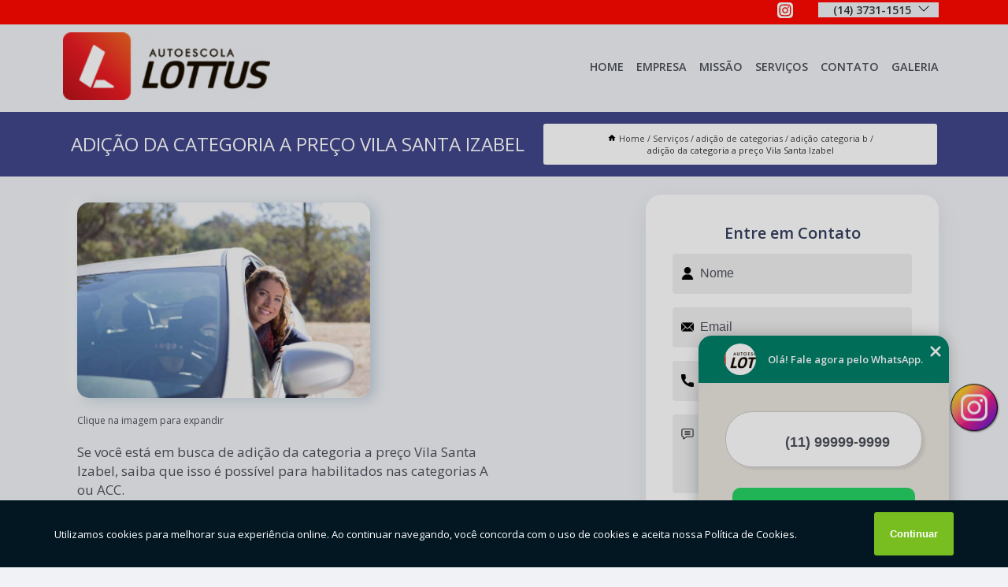

--- FILE ---
content_type: text/html; charset=utf-8
request_url: https://habilitacao.autoescolalottus.com.br/adicao-de-categorias/adicao-categoria-b/adicao-da-categoria-a-preco-vila-santa-izabel
body_size: 12377
content:
<!DOCTYPE html>
<!--[if lt IE 7]>
<html class="no-js lt-ie9 lt-ie8 lt-ie7"> <![endif]-->
<!--[if IE 7]>
<html class="no-js lt-ie9 lt-ie8"> <![endif]-->
<!--[if IE 8]>
<html class="no-js lt-ie9"> <![endif]-->
<!--[if gt IE 8]><!-->
<html class="no-js" lang="pt-br"> <!--<![endif]-->
<head>
<!-- Google Tag Manager -->
<script>(function(w,d,s,l,i){w[l]=w[l]||[];w[l].push({'gtm.start':
new Date().getTime(),event:'gtm.js'});var f=d.getElementsByTagName(s)[0],
j=d.createElement(s),dl=l!='dataLayer'?'&l='+l:'';j.async=true;j.src=
'https://www.googletagmanager.com/gtm.js?id='+i+dl;f.parentNode.insertBefore(j,f);
})(window,document,'script','dataLayer','GTM-TT4PCN4');</script>
<!-- End Google Tag Manager -->
<link rel="preconnect" href="https://fonts.googleapis.com">
  <link rel="preconnect" href="https://fonts.gstatic.com" crossorigin>

  <link rel="preload" href="https://habilitacao.autoescolalottus.com.br/css/theme.css" as="style">
  <link rel="preload" href="https://habilitacao.autoescolalottus.com.br/css/main.css" as="style">
      
  <title>Adição da Categoria a Preço Vila Santa Izabel - Adição Categoria B        - Lottus Auto Escola Primeira Habilitação em Avaré</title>
    <meta charset="utf-8">
    <link rel="shortcut icon" href="https://habilitacao.autoescolalottus.com.br/imagens/favicon.ico">
    <base href="https://habilitacao.autoescolalottus.com.br/">
            <meta name="google-site-verification" content="kN7fa1SVIcf2FMfOgA89E-aZHzuyQiOL4K33RJ5ZCGA"/>
                <meta name="msvalidate.01" content="DCADF5EBCA288EB1BACCE4BA30DF813B"/>
    
        

    
      
    
    <meta name="keywords" content="adição categoria b, adição, categoria, b">
    <meta name="viewport" content="width=device-width, initial-scale=1.0">
    <meta name="geo.position"
          content=";">
    <meta name="geo.region" content="">
    <meta name="geo.placename" content="">
    <meta name="ICBM"
          content=",">
    <meta name="robots" content="index,follow">
    <meta name="rating" content="General">
    <meta name="revisit-after" content="7 days">
    <meta name="author" content="Lottus Auto Escola">
    <meta property="og:region" content="Brasil">
    <meta property="og:title"
          content="Adição da Categoria a Preço Vila Santa Izabel - Adição Categoria B - Lottus Auto Escola Primeira Habilitação em Avaré">
    <meta property="og:type" content="article">
    <meta property="og:image"
          content="https://habilitacao.autoescolalottus.com.br/imagens/logo.png">
    <meta property="og:url"
          content="https://habilitacao.autoescolalottus.com.br/adicao-de-categorias/adicao-categoria-b/adicao-da-categoria-a-preco-vila-santa-izabel">
    <meta property="og:description" content="">
    <meta property="og:site_name" content="Lottus Auto Escola">
        <link rel="canonical" href="https://habilitacao.autoescolalottus.com.br/adicao-de-categorias/adicao-categoria-b/adicao-da-categoria-a-preco-vila-santa-izabel">
    <link rel="stylesheet" href="https://habilitacao.autoescolalottus.com.br/css/theme.css" >
    <link rel="stylesheet" href="https://habilitacao.autoescolalottus.com.br/css/main.css" >
    
    
    <!-- Desenvolvido por BUSCA CLIENTES - www.buscaclientes.com.br -->
</head> 

<body data-pagina="12015bc04686345855fbc2ec8a212d8c">
<!-- Google Tag Manager (noscript) -->
<noscript><iframe src='https://www.googletagmanager.com/ns.html?id=GTM-TT4PCN4' height='0' width='0' style='display:none;visibility:hidden'></iframe></noscript>
<!-- End Google Tag Manager (noscript) -->
    <header>
          <!--  -->

  <!-- Inicio do Tell  -->
<div class="contact">

  <div class="wrapper">

    <div class="social-container">
      <ul class="social-icons">
      </ul>

    </div>

    <div class="tel">
      <div id="telefones">
        <p>(14) 3731-1515</p>
        <svg xmlns="http://www.w3.org/2000/svg" width="16" height="16" fill="currentColor" class="bi bi-chevron-down" viewBox="0 0 16 16">
        <path fill-rule="evenodd" d="M1.646 4.646a.5.5 0 0 1 .708 0L8 10.293l5.646-5.647a.5.5 0 0 1 .708.708l-6 6a.5.5 0 0 1-.708 0l-6-6a.5.5 0 0 1 0-.708z"/>
      </svg>
      </div>
      <div class="tel-dropdown">
       
        <p> (14) <span><a rel="nofollow" class="tel follow-click"
              data-origem="cabecalho-telefone-"
              title="Telefone  - Lottus Auto Escola"
              href="tel:+551437311515">3731-1515</a>
          </span></p><p> (14) <span><a rel="nofollow" class="tel follow-click"
              data-origem="cabecalho-telefone-2"
              title="Telefone 2 - Lottus Auto Escola"
              href="tel:+5514998798611">99879-8611</a>
          </span></p>        
      </div>

    </div>

  </div>
</div>
<!-- Fim do tel -->
<!-- -->
<nav class="navbar">
    <!--  -->  
  <div class="logo">
    <a href="https://habilitacao.autoescolalottus.com.br/" class="pagina-logo" data-area="paginaLogo"
      title="Lottus Auto Escola - Primeira Habilitação em Avaré">
      <img  src="https://habilitacao.autoescolalottus.com.br/imagens/logo.png" width="250" height="200"
       title="Logo - Lottus Auto Escola"
        alt="Adição da Categoria a Preço Vila Santa Izabel - Adição Categoria B - Lottus Auto Escola">
    </a>
  </div>
  <!-- -->
  
  <div class="hamburguer">
    <span></span>
    <span></span>
    <span></span>
  </div>

  <ul class="menu">
            <li><a class="btn-home" data-area="paginaHome"        href="https://habilitacao.autoescolalottus.com.br/"
        title="Home">Home</a></li>        <li><a         href="https://habilitacao.autoescolalottus.com.br/empresa"
        title="Empresa">Empresa</a></li>        <li><a         href="https://habilitacao.autoescolalottus.com.br/missao"
        title="Missão">Missão</a></li>        <li class="dropdown"><a         href="https://habilitacao.autoescolalottus.com.br/servicos"
        title="Serviços">Serviços</a>                            <ul class="sub-menu hidden">                        <li class="dropdown"><a
                                href="https://habilitacao.autoescolalottus.com.br/adicao-de-categorias"
                                title="adição de categorias">Adição de categorias</a>
                        
                        </li>                        <li class="dropdown"><a
                                href="https://habilitacao.autoescolalottus.com.br/auto-escolas"
                                title="auto escolas">Auto escolas</a>
                        
                        </li>                        <li class="dropdown"><a
                                href="https://habilitacao.autoescolalottus.com.br/cnh-bloqueada"
                                title="cnh bloqueada">Cnh bloqueada</a>
                        
                        </li>                        <li class="dropdown"><a
                                href="https://habilitacao.autoescolalottus.com.br/cnh-de-carros"
                                title="cnh de carros">Cnh de carros</a>
                        
                        </li>                        <li class="dropdown"><a
                                href="https://habilitacao.autoescolalottus.com.br/cnh-para-estrangeiros"
                                title="cnh para estrangeiros">Cnh para estrangeiros</a>
                        
                        </li>                        <li class="dropdown"><a
                                href="https://habilitacao.autoescolalottus.com.br/cnh-para-motos"
                                title="cnh para motos">Cnh para motos</a>
                        
                        </li>                        <li class="dropdown"><a
                                href="https://habilitacao.autoescolalottus.com.br/cursos-de-primeira-habilitacao"
                                title="cursos de primeira habilitação">Cursos de primeira habilitação</a>
                        
                        </li>                        <li class="dropdown"><a
                                href="https://habilitacao.autoescolalottus.com.br/cursos-de-reciclagem-cnh"
                                title="cursos de reciclagem cnh">Cursos de reciclagem cnh</a>
                        
                        </li>                        <li class="dropdown"><a
                                href="https://habilitacao.autoescolalottus.com.br/habilitacoes-cassadas"
                                title="habilitações cassadas">Habilitações cassadas</a>
                        
                        </li>                        <li class="dropdown"><a
                                href="https://habilitacao.autoescolalottus.com.br/mudancas-de-categoria"
                                title="mudanças de categoria">Mudanças de categoria</a>
                        
                        </li>                        <li class="dropdown"><a
                                href="https://habilitacao.autoescolalottus.com.br/primeiras-habilitacoes"
                                title="primeiras habilitações">Primeiras habilitações</a>
                        
                        </li>                        <li class="dropdown"><a
                                href="https://habilitacao.autoescolalottus.com.br/regularizacao-de-cnh"
                                title="regularização de cnh">Regularização de cnh</a>
                        
                        </li>                        <li class="dropdown"><a
                                href="https://habilitacao.autoescolalottus.com.br/renovacoes-de-cnh"
                                title="renovações de cnh">Renovações de cnh</a>
                        
                        </li>                        <li class="dropdown"><a
                                href="https://habilitacao.autoescolalottus.com.br/transferencias-de-cnh"
                                title="transferências de cnh">Transferências de cnh</a>
                        
                        </li></ul>
            </li>        <li><a         href="https://habilitacao.autoescolalottus.com.br/contato"
        title="Contato">Contato</a></li>
  </ul>

</nav>
    </header>

    <main>
    <div class="wrapper" id="wrapper-category">
    <h1 class="title-wrapper">Adição da Categoria a Preço Vila Santa Izabel</h1>
        <div class="container">

<div id="breadcrumb">
		<ol itemscope itemtype="http://schema.org/BreadcrumbList">
								<li><img width="10" height="10" alt="svgImg" src="[data-uri]" style="
					    margin: 1px 4px 0;
					"/>
					<li itemprop="itemListElement" itemscope
						itemtype="http://schema.org/ListItem">
						<a itemprop="item" href="https://habilitacao.autoescolalottus.com.br/">
							<span itemprop="name">Home</span></a>
						<meta itemprop="position" content="1"/>
					</li>
											<li itemprop="itemListElement" itemscope itemtype="http://schema.org/ListItem">
							<a itemprop="item"
							   href="https://habilitacao.autoescolalottus.com.br/servicos">
								<span itemprop="name">Serviços</span></a>
							<meta itemprop="position" content="2"/>
						</li>
												<li itemprop="itemListElement" itemscope itemtype="http://schema.org/ListItem">
							<a itemprop="item"
							   href="https://habilitacao.autoescolalottus.com.br/adicao-de-categorias">
								<span itemprop="name">adição de categorias</span></a>
							<meta itemprop="position" content="3"/>
						</li>
												<li itemprop="itemListElement" itemscope itemtype="http://schema.org/ListItem">
							<a itemprop="item"
							   href="https://habilitacao.autoescolalottus.com.br/adicao-categoria-b">
								<span itemprop="name">adição categoria b</span></a>
							<meta itemprop="position" content="4"/>
						</li>
												<li><span>adição da categoria a preço Vila Santa Izabel</span></li>
								</ol>
</div>

</div>

    </div>
        <div class="wrapper text">
            <article class="readMore">
           		<img class="imagem-pagina" src="https://habilitacao.autoescolalottus.com.br/imagens/adicao-da-categoria-a-preco.jpg"
                    onclick="openmodal();"
                    id="imagem-"
                    alt="Adição da Categoria a Preço Vila Santa Izabel - Adição Categoria B"
                    title="Adição da Categoria a Preço Vila Santa Izabel - Adição Categoria B"
                    width="380" height="380"
                    >
                    <span style="
                        font-size: 12px;

                    ">Clique na imagem para expandir
                    </span>
                <p>Se você está em busca de adição da categoria a preço Vila Santa Izabel, saiba que isso é possível para habilitados nas categorias A ou ACC.</p>                Procurou por adição da categoria a preço Vila Santa Izabel? Ao se tratar de Auto Escola E Moto Escola é encontrada por meio da empresa Lottus Auto Escola serviços como auto escola perto de mim, renovação cnh e habilitação de moto. Tudo isso só é possível graças ao time de profissionais especializados e as instalações de alto padrão. Contamos com uma equipe altamente treinada para atender nossos clientes.<h2>Habilitação de moto</h2><p>A Lottus Auto Escola oferece cursos especializados para habilitação de moto, preparando os alunos para as particularidades dessa categoria. Com instrutores experientes e uma estrutura completa, a Lottus pode ajudar a tornar o processo de habilitação mais fácil e seguro.</p> Ao entrar em contato conosco, você poderá esclarecer suas dúvidas, estamos à sua disposição, através de um atendimento cuidadoso e comprometido com a sua satisfação. Também trabalhamos com renovação de cnh e auto escolas. Fale com nossos especialistas.            </article>



            <div class="collum-subject" style="max-width : 600px; margin-top: 20px;">
                <div class="formCotacao">
    <form action="https://habilitacao.autoescolalottus.com.br/enviar-cotacao" id="formulario-cotacao" method="post">
        <div class="header">
            <h3>Entre em Contato</h3>
        </div>
        <input type="hidden" name="acao" value="cotacao">
        <input type="hidden" name="produto_nome" value="">
        <input class="url-atual" type="hidden" name="produto_url" value="">
        <input class="url-atual" type="hidden" name="produto_ref" value="">
        <input type="hidden" name="imagem" value="" />
        <input type="hidden" name="site" value="https://habilitacao.autoescolalottus.com.br/" />
        <input type="hidden" name="email" value="lottus@autoescolalottus.com.br" />
                <input type="hidden" name="projeto" value="5794" />

        <div class="item-form" id="campos-formulario">
            
        <img  alt="user" width="16" height="16" src="https://habilitacao.autoescolalottus.com.br/imagens/user.png" class= "icon-form">

            <input  type="text" name="nome" placeholder="Nome" required>
    
            <p class="error-message" id="erro_nome"></p>
            <img alt="mail" width="16" height="16" src="https://habilitacao.autoescolalottus.com.br/imagens/email.png" class= "icon-form">

            <input  type="email" name="email_contato"
                placeholder="Email" required>
            <p class="error-message" id="erro_email_contato"></p>
            <img alt="tel" width="16" height="16" src="https://habilitacao.autoescolalottus.com.br/imagens/call.png" class= "icon-form">

            <input  type="text" name="telefone"
                class="telefone" placeholder="Telefone" required>
            
            <p class="error-message" id="erro_telefone"></p>

            <p class="error-message" id="erro_palavra"></p>
        </div>

        <div class="item-form" id="mensagem-formulario">
        <img  alt="message" width="16" height="16" src="https://habilitacao.autoescolalottus.com.br/imagens/comment.png" class= "icon-form">

            <textarea  name="mensagem"
                placeholder="Sua mensagem"></textarea>
            <p class="error-message" id="erro_mensagem"></p>
           
        </div>
        <div class="clear"></div>

        <div class="cta-formulario">
            <div class="seguranca-cta-formulario">
                <div class="item-cta">
                                        <div class="g-recaptcha" data-sitekey="6Lczu4khAAAAACvyXTYzrrwrxV1BF_OAqpICojAP">
                    </div>
                                    </div>
                <div class="item-cta">
                <button type="button" id="btn-enviar-cotacao" class="btn-verde">Enviar</button>

                    <img  loading="lazy" src="imagens/ajax-loader.gif"  class="image-loading" id="loader-ajax" alt="Aguarde..."
                        title="Aguarde..." style="display:none">
                </div>
            </div>
        </div>

        

    </form>
    </div>
    

    
            </div>



        </div>

        <div class="categorias">
                    </div>

        <div class="categorias">
        
<h3 style="text-align: center">Pesquisas relacionadas</h3>

        <div id="owl-thumbs" class="owl-carousel owl-theme">
                <div class="item img-big">
            <figure>

            <a href="https://habilitacao.autoescolalottus.com.br/adicao-de-categorias/adicao-categoria-b/cnh-adicao-categoria-chacara-rancho-alegre" class="galeria-thumb"
               title="cnh adição categoria Chácara Rancho Alegre">
                <img loading="lazy" src="https://habilitacao.autoescolalottus.com.br/imagens/thumb/cnh-adicao-categoria.jpg" alt="cnh adição categoria Chácara Rancho Alegre"
                     title="cnh adição categoria Chácara Rancho Alegre" width="160" height="160"></a>

                     <figcaption> <h4>
                <a href="https://habilitacao.autoescolalottus.com.br/adicao-de-categorias/adicao-categoria-b/cnh-adicao-categoria-chacara-rancho-alegre" class="lightbox titulo-galeria"
                   title="cnh adição categoria Chácara Rancho Alegre">cnh adição categoria Chácara Rancho Alegre</a></h4>
                   </a></figcaption>
            
            </figure>
            
        </div>
    
                <div class="item img-big">
            <figure>

            <a href="https://habilitacao.autoescolalottus.com.br/adicao-de-categorias/adicao-categoria-b/onde-fazer-adicao-da-categoria-a-ipiranga" class="galeria-thumb"
               title="onde fazer adição da categoria a Ipiranga">
                <img loading="lazy" src="https://habilitacao.autoescolalottus.com.br/imagens/thumb/onde-fazer-adicao-da-categoria-a.jpg" alt="onde fazer adição da categoria a Ipiranga"
                     title="onde fazer adição da categoria a Ipiranga" width="160" height="160"></a>

                     <figcaption> <h4>
                <a href="https://habilitacao.autoescolalottus.com.br/adicao-de-categorias/adicao-categoria-b/onde-fazer-adicao-da-categoria-a-ipiranga" class="lightbox titulo-galeria"
                   title="onde fazer adição da categoria a Ipiranga">onde fazer adição da categoria a Ipiranga</a></h4>
                   </a></figcaption>
            
            </figure>
            
        </div>
    
                <div class="item img-big">
            <figure>

            <a href="https://habilitacao.autoescolalottus.com.br/adicao-de-categorias/adicao-categoria-b/onde-fazer-cnh-adicao-de-categoria-centro-de-arandu" class="galeria-thumb"
               title="onde fazer cnh adição de categoria Centro de Arandu">
                <img loading="lazy" src="https://habilitacao.autoescolalottus.com.br/imagens/thumb/onde-fazer-cnh-adicao-de-categoria.jpg" alt="onde fazer cnh adição de categoria Centro de Arandu"
                     title="onde fazer cnh adição de categoria Centro de Arandu" width="160" height="160"></a>

                     <figcaption> <h4>
                <a href="https://habilitacao.autoescolalottus.com.br/adicao-de-categorias/adicao-categoria-b/onde-fazer-cnh-adicao-de-categoria-centro-de-arandu" class="lightbox titulo-galeria"
                   title="onde fazer cnh adição de categoria Centro de Arandu">onde fazer cnh adição de categoria Centro de Arandu</a></h4>
                   </a></figcaption>
            
            </figure>
            
        </div>
    
                <div class="item img-big">
            <figure>

            <a href="https://habilitacao.autoescolalottus.com.br/adicao-de-categorias/adicao-categoria-b/adicao-de-categoria-b-preco-agua-branca" class="galeria-thumb"
               title="adição de categoria b preço Água Branca">
                <img loading="lazy" src="https://habilitacao.autoescolalottus.com.br/imagens/thumb/adicao-de-categoria-b-preco.jpg" alt="adição de categoria b preço Água Branca"
                     title="adição de categoria b preço Água Branca" width="160" height="160"></a>

                     <figcaption> <h4>
                <a href="https://habilitacao.autoescolalottus.com.br/adicao-de-categorias/adicao-categoria-b/adicao-de-categoria-b-preco-agua-branca" class="lightbox titulo-galeria"
                   title="adição de categoria b preço Água Branca">adição de categoria b preço Água Branca</a></h4>
                   </a></figcaption>
            
            </figure>
            
        </div>
    
                <div class="item img-big">
            <figure>

            <a href="https://habilitacao.autoescolalottus.com.br/adicao-de-categorias/adicao-categoria-b/adicao-de-categoria-d-preco-vila-timoteo" class="galeria-thumb"
               title="adição de categoria d preço Vila Timóteo">
                <img loading="lazy" src="https://habilitacao.autoescolalottus.com.br/imagens/thumb/adicao-de-categoria-d-preco.jpg" alt="adição de categoria d preço Vila Timóteo"
                     title="adição de categoria d preço Vila Timóteo" width="160" height="160"></a>

                     <figcaption> <h4>
                <a href="https://habilitacao.autoescolalottus.com.br/adicao-de-categorias/adicao-categoria-b/adicao-de-categoria-d-preco-vila-timoteo" class="lightbox titulo-galeria"
                   title="adição de categoria d preço Vila Timóteo">adição de categoria d preço Vila Timóteo</a></h4>
                   </a></figcaption>
            
            </figure>
            
        </div>
    
                <div class="item img-big">
            <figure>

            <a href="https://habilitacao.autoescolalottus.com.br/adicao-de-categorias/adicao-categoria-b/adicao-categoria-preco-vila-cidade-jardim" class="galeria-thumb"
               title="adição categoria preço Vila Cidade Jardim">
                <img loading="lazy" src="https://habilitacao.autoescolalottus.com.br/imagens/thumb/adicao-categoria-preco.jpg" alt="adição categoria preço Vila Cidade Jardim"
                     title="adição categoria preço Vila Cidade Jardim" width="160" height="160"></a>

                     <figcaption> <h4>
                <a href="https://habilitacao.autoescolalottus.com.br/adicao-de-categorias/adicao-categoria-b/adicao-categoria-preco-vila-cidade-jardim" class="lightbox titulo-galeria"
                   title="adição categoria preço Vila Cidade Jardim">adição categoria preço Vila Cidade Jardim</a></h4>
                   </a></figcaption>
            
            </figure>
            
        </div>
    
                <div class="item img-big">
            <figure>

            <a href="https://habilitacao.autoescolalottus.com.br/adicao-de-categorias/adicao-categoria-b/adicao-de-categoria-cnh-vila-n-s-boa-morte" class="galeria-thumb"
               title="adição de categoria cnh Vila N S Boa Morte">
                <img loading="lazy" src="https://habilitacao.autoescolalottus.com.br/imagens/thumb/adicao-de-categoria-cnh.jpg" alt="adição de categoria cnh Vila N S Boa Morte"
                     title="adição de categoria cnh Vila N S Boa Morte" width="160" height="160"></a>

                     <figcaption> <h4>
                <a href="https://habilitacao.autoescolalottus.com.br/adicao-de-categorias/adicao-categoria-b/adicao-de-categoria-cnh-vila-n-s-boa-morte" class="lightbox titulo-galeria"
                   title="adição de categoria cnh Vila N S Boa Morte">adição de categoria cnh Vila N S Boa Morte</a></h4>
                   </a></figcaption>
            
            </figure>
            
        </div>
    
                <div class="item img-big">
            <figure>

            <a href="https://habilitacao.autoescolalottus.com.br/adicao-de-categorias/adicao-categoria-b/cnh-adicao-de-categoria-terras-de-santa-crist" class="galeria-thumb"
               title="cnh adição de categoria Terras de Santa Crist">
                <img loading="lazy" src="https://habilitacao.autoescolalottus.com.br/imagens/thumb/cnh-adicao-de-categoria.jpg" alt="cnh adição de categoria Terras de Santa Crist"
                     title="cnh adição de categoria Terras de Santa Crist" width="160" height="160"></a>

                     <figcaption> <h4>
                <a href="https://habilitacao.autoescolalottus.com.br/adicao-de-categorias/adicao-categoria-b/cnh-adicao-de-categoria-terras-de-santa-crist" class="lightbox titulo-galeria"
                   title="cnh adição de categoria Terras de Santa Crist">cnh adição de categoria Terras de Santa Crist</a></h4>
                   </a></figcaption>
            
            </figure>
            
        </div>
    
                <div class="item img-big">
            <figure>

            <a href="https://habilitacao.autoescolalottus.com.br/adicao-de-categorias/adicao-categoria-b/adicao-de-categoria-d-preco-santana" class="galeria-thumb"
               title="adição de categoria d preço Santana">
                <img loading="lazy" src="https://habilitacao.autoescolalottus.com.br/imagens/thumb/adicao-de-categoria-d-preco.jpg" alt="adição de categoria d preço Santana"
                     title="adição de categoria d preço Santana" width="160" height="160"></a>

                     <figcaption> <h4>
                <a href="https://habilitacao.autoescolalottus.com.br/adicao-de-categorias/adicao-categoria-b/adicao-de-categoria-d-preco-santana" class="lightbox titulo-galeria"
                   title="adição de categoria d preço Santana">adição de categoria d preço Santana</a></h4>
                   </a></figcaption>
            
            </figure>
            
        </div>
    
                <div class="item img-big">
            <figure>

            <a href="https://habilitacao.autoescolalottus.com.br/adicao-de-categorias/adicao-categoria-b/adicao-categoria-a-preco-conjunto-habitacional-doutor-area-f-inocencio" class="galeria-thumb"
               title="adição categoria a preço Conjunto Habitacional Doutor Área F Inocêncio">
                <img loading="lazy" src="https://habilitacao.autoescolalottus.com.br/imagens/thumb/adicao-categoria-a-preco.jpg" alt="adição categoria a preço Conjunto Habitacional Doutor Área F Inocêncio"
                     title="adição categoria a preço Conjunto Habitacional Doutor Área F Inocêncio" width="160" height="160"></a>

                     <figcaption> <h4>
                <a href="https://habilitacao.autoescolalottus.com.br/adicao-de-categorias/adicao-categoria-b/adicao-categoria-a-preco-conjunto-habitacional-doutor-area-f-inocencio" class="lightbox titulo-galeria"
                   title="adição categoria a preço Conjunto Habitacional Doutor Área F Inocêncio">adição categoria a preço Conjunto Habitacional Doutor Área F Inocêncio</a></h4>
                   </a></figcaption>
            
            </figure>
            
        </div>
    
            </div>

        </div>
        <div class="copyright">O conteúdo do texto
            "<strong>Adição da Categoria a Preço Vila Santa Izabel</strong>" é de direito reservado. Sua
            reprodução, parcial ou total, mesmo citando nossos links, é proibida sem a autorização do autor.
            Crime de violação de direito autoral &ndash; artigo 184 do Código Penal &ndash; <a
                title="Lei de direitos autorais" target="_blank"
                href="http://www.planalto.gov.br/Ccivil_03/Leis/L9610.htm" rel="noreferrer">Lei 9610/98 - Lei
                de direitos autorais</a>.
        </div>

    </main>
    </div><!-- .wrapper -->

    <div id="modal_img" hidden>
            <div class="ogranize_modal">
                <span onclick="closedmodal();"> X </span>
                <img class="showimg" src="https://habilitacao.autoescolalottus.com.br/imagens/adicao-da-categoria-a-preco.jpg"
                alt="Adição da Categoria a Preço Vila Santa Izabel - Adição Categoria B"
                    title="Adição da Categoria a Preço Vila Santa Izabel - Adição Categoria B">
            </div>
    </div>

    <footer>
    <aside class="categorias-footer">
        <h2>
            <a href="https://habilitacao.autoescolalottus.com.br/servicos"
                title="Serviços - Lottus Auto Escola Primeira Habilitação em Avaré">Serviços</a>
        </h2>
        <nav>
            <ul class="cssmenu" id="accordian">
                                <li class="dropdown">
                    <a class="dropdown-toggle" href="https://habilitacao.autoescolalottus.com.br/adicao-de-categorias"
                        title="Adição de Categorias">Adição de Categorias</a>
                    <ul class="sub-menu subcategoria-menu">
                                                <li>
                            <a href="https://habilitacao.autoescolalottus.com.br/adicao-categoria-a"
                                title="Adição Categoria a">Adição Categoria a</a>
                        </li>

                                                <li>
                            <a href="https://habilitacao.autoescolalottus.com.br/adicao-categoria-b"
                                title="Adição Categoria B">Adição Categoria B</a>
                        </li>

                                                <li>
                            <a href="https://habilitacao.autoescolalottus.com.br/adicao-categoria-d"
                                title="Adição Categoria D">Adição Categoria D</a>
                        </li>

                                                <li>
                            <a href="https://habilitacao.autoescolalottus.com.br/adicao-da-categoria-a"
                                title="Adição da Categoria a">Adição da Categoria a</a>
                        </li>

                                                <li>
                            <a href="https://habilitacao.autoescolalottus.com.br/adicao-de-categoria"
                                title="Adição de Categoria">Adição de Categoria</a>
                        </li>

                                                <li>
                            <a href="https://habilitacao.autoescolalottus.com.br/adicao-de-categoria-a"
                                title="Adição de Categoria a">Adição de Categoria a</a>
                        </li>

                                                <li>
                            <a href="https://habilitacao.autoescolalottus.com.br/adicao-de-categoria-arandu"
                                title="Adição de Categoria Arandu">Adição de Categoria Arandu</a>
                        </li>

                                                <li>
                            <a href="https://habilitacao.autoescolalottus.com.br/adicao-de-categoria-avare"
                                title="Adição de Categoria Avaré">Adição de Categoria Avaré</a>
                        </li>

                                                <li>
                            <a href="https://habilitacao.autoescolalottus.com.br/adicao-de-categoria-b"
                                title="Adição de Categoria B">Adição de Categoria B</a>
                        </li>

                                                <li>
                            <a href="https://habilitacao.autoescolalottus.com.br/adicao-de-categoria-cnh"
                                title="Adição de Categoria Cnh">Adição de Categoria Cnh</a>
                        </li>

                                                <li>
                            <a href="https://habilitacao.autoescolalottus.com.br/adicao-de-categoria-d"
                                title="Adição de Categoria D">Adição de Categoria D</a>
                        </li>

                                                <li>
                            <a href="https://habilitacao.autoescolalottus.com.br/cnh-adicao-de-categoria"
                                title="Cnh Adição de Categoria">Cnh Adição de Categoria</a>
                        </li>

                                            </ul>
                </li>
                                <li class="dropdown">
                    <a class="dropdown-toggle" href="https://habilitacao.autoescolalottus.com.br/auto-escolas"
                        title="Auto Escolas">Auto Escolas</a>
                    <ul class="sub-menu subcategoria-menu">
                                                <li>
                            <a href="https://habilitacao.autoescolalottus.com.br/auto-escola"
                                title="Auto Escola">Auto Escola</a>
                        </li>

                                                <li>
                            <a href="https://habilitacao.autoescolalottus.com.br/auto-escola-arandu"
                                title="Auto Escola Arandu">Auto Escola Arandu</a>
                        </li>

                                                <li>
                            <a href="https://habilitacao.autoescolalottus.com.br/auto-escola-avare"
                                title="Auto Escola Avaré">Auto Escola Avaré</a>
                        </li>

                                                <li>
                            <a href="https://habilitacao.autoescolalottus.com.br/auto-escola-b"
                                title="Auto Escola B">Auto Escola B</a>
                        </li>

                                                <li>
                            <a href="https://habilitacao.autoescolalottus.com.br/auto-escola-categoria"
                                title="Auto Escola Categoria">Auto Escola Categoria</a>
                        </li>

                                                <li>
                            <a href="https://habilitacao.autoescolalottus.com.br/auto-escola-mais-proxima"
                                title="Auto Escola Mais Próxima">Auto Escola Mais Próxima</a>
                        </li>

                                                <li>
                            <a href="https://habilitacao.autoescolalottus.com.br/auto-escola-moto"
                                title="Auto Escola Moto">Auto Escola Moto</a>
                        </li>

                                                <li>
                            <a href="https://habilitacao.autoescolalottus.com.br/auto-escola-na-regiao"
                                title="Auto Escola na Região">Auto Escola na Região</a>
                        </li>

                                                <li>
                            <a href="https://habilitacao.autoescolalottus.com.br/auto-escola-perto"
                                title="Auto Escola Perto">Auto Escola Perto</a>
                        </li>

                                                <li>
                            <a href="https://habilitacao.autoescolalottus.com.br/auto-escola-perto-de-mim"
                                title="Auto Escola Perto de Mim">Auto Escola Perto de Mim</a>
                        </li>

                                                <li>
                            <a href="https://habilitacao.autoescolalottus.com.br/auto-escola-proximo-a-mim"
                                title="Auto Escola Próximo a Mim">Auto Escola Próximo a Mim</a>
                        </li>

                                            </ul>
                </li>
                                <li class="dropdown">
                    <a class="dropdown-toggle" href="https://habilitacao.autoescolalottus.com.br/cnh-bloqueada"
                        title="Cnh Bloqueada">Cnh Bloqueada</a>
                    <ul class="sub-menu subcategoria-menu">
                                                <li>
                            <a href="https://habilitacao.autoescolalottus.com.br/bloqueio-da-cnh"
                                title="Bloqueio da Cnh">Bloqueio da Cnh</a>
                        </li>

                                                <li>
                            <a href="https://habilitacao.autoescolalottus.com.br/bloqueio-de-cnh"
                                title="Bloqueio de Cnh">Bloqueio de Cnh</a>
                        </li>

                                                <li>
                            <a href="https://habilitacao.autoescolalottus.com.br/bloqueio-de-habilitacao"
                                title="Bloqueio de Habilitação">Bloqueio de Habilitação</a>
                        </li>

                                                <li>
                            <a href="https://habilitacao.autoescolalottus.com.br/bloqueio-de-suspensao-cnh"
                                title="Bloqueio de Suspensão Cnh">Bloqueio de Suspensão Cnh</a>
                        </li>

                                                <li>
                            <a href="https://habilitacao.autoescolalottus.com.br/carteira-bloqueada"
                                title="Carteira Bloqueada">Carteira Bloqueada</a>
                        </li>

                                                <li>
                            <a href="https://habilitacao.autoescolalottus.com.br/carteira-cnh-bloqueada"
                                title="Carteira Cnh Bloqueada">Carteira Cnh Bloqueada</a>
                        </li>

                                                <li>
                            <a href="https://habilitacao.autoescolalottus.com.br/carteira-de-habilitacao-bloqueada"
                                title="Carteira de Habilitação Bloqueada">Carteira de Habilitação Bloqueada</a>
                        </li>

                                                <li>
                            <a href="https://habilitacao.autoescolalottus.com.br/carteira-de-motorista-bloqueada"
                                title="Carteira de Motorista Bloqueada">Carteira de Motorista Bloqueada</a>
                        </li>

                                                <li>
                            <a href="https://habilitacao.autoescolalottus.com.br/cnh-bloqueada-e-vencida"
                                title="Cnh Bloqueada e Vencida">Cnh Bloqueada e Vencida</a>
                        </li>

                                                <li>
                            <a href="https://habilitacao.autoescolalottus.com.br/cnh-bloqueada-por-suspensao"
                                title="Cnh Bloqueada por Suspensão">Cnh Bloqueada por Suspensão</a>
                        </li>

                                                <li>
                            <a href="https://habilitacao.autoescolalottus.com.br/cnh-com-bloqueio"
                                title="Cnh com Bloqueio">Cnh com Bloqueio</a>
                        </li>

                                                <li>
                            <a href="https://habilitacao.autoescolalottus.com.br/habilitacao-bloqueada"
                                title="Habilitação Bloqueada">Habilitação Bloqueada</a>
                        </li>

                                            </ul>
                </li>
                                <li class="dropdown">
                    <a class="dropdown-toggle" href="https://habilitacao.autoescolalottus.com.br/cnh-de-carros"
                        title="Cnh de Carros">Cnh de Carros</a>
                    <ul class="sub-menu subcategoria-menu">
                                                <li>
                            <a href="https://habilitacao.autoescolalottus.com.br/carteira-de-habilitacao-de-carro"
                                title="Carteira de Habilitação de Carro">Carteira de Habilitação de Carro</a>
                        </li>

                                                <li>
                            <a href="https://habilitacao.autoescolalottus.com.br/categoria-de-cnh-carro"
                                title="Categoria de Cnh Carro">Categoria de Cnh Carro</a>
                        </li>

                                                <li>
                            <a href="https://habilitacao.autoescolalottus.com.br/cnh-b-carro"
                                title="Cnh B Carro">Cnh B Carro</a>
                        </li>

                                                <li>
                            <a href="https://habilitacao.autoescolalottus.com.br/cnh-carro"
                                title="Cnh Carro">Cnh Carro</a>
                        </li>

                                                <li>
                            <a href="https://habilitacao.autoescolalottus.com.br/cnh-carro-arandu"
                                title="Cnh Carro Arandu">Cnh Carro Arandu</a>
                        </li>

                                                <li>
                            <a href="https://habilitacao.autoescolalottus.com.br/cnh-carro-avare"
                                title="Cnh Carro Avaré">Cnh Carro Avaré</a>
                        </li>

                                                <li>
                            <a href="https://habilitacao.autoescolalottus.com.br/cnh-categoria-carro"
                                title="Cnh Categoria Carro">Cnh Categoria Carro</a>
                        </li>

                                                <li>
                            <a href="https://habilitacao.autoescolalottus.com.br/cnh-de-carro"
                                title="Cnh de Carro">Cnh de Carro</a>
                        </li>

                                                <li>
                            <a href="https://habilitacao.autoescolalottus.com.br/cnh-para-carro"
                                title="Cnh para Carro">Cnh para Carro</a>
                        </li>

                                                <li>
                            <a href="https://habilitacao.autoescolalottus.com.br/habilitacao-b-carro"
                                title="Habilitação B Carro">Habilitação B Carro</a>
                        </li>

                                                <li>
                            <a href="https://habilitacao.autoescolalottus.com.br/habilitacao-carro"
                                title="Habilitação Carro">Habilitação Carro</a>
                        </li>

                                                <li>
                            <a href="https://habilitacao.autoescolalottus.com.br/habilitacao-para-carro"
                                title="Habilitação para Carro">Habilitação para Carro</a>
                        </li>

                                            </ul>
                </li>
                                <li class="dropdown">
                    <a class="dropdown-toggle" href="https://habilitacao.autoescolalottus.com.br/cnh-para-estrangeiros"
                        title="Cnh para Estrangeiros">Cnh para Estrangeiros</a>
                    <ul class="sub-menu subcategoria-menu">
                                                <li>
                            <a href="https://habilitacao.autoescolalottus.com.br/carteira-de-habilitacao-estrangeira"
                                title="Carteira de Habilitação Estrangeira">Carteira de Habilitação Estrangeira</a>
                        </li>

                                                <li>
                            <a href="https://habilitacao.autoescolalottus.com.br/carteira-de-habilitacao-para-estrangeiro"
                                title="Carteira de Habilitação para Estrangeiro">Carteira de Habilitação para Estrangeiro</a>
                        </li>

                                                <li>
                            <a href="https://habilitacao.autoescolalottus.com.br/carteira-de-motorista-estrangeiro"
                                title="Carteira de Motorista Estrangeiro">Carteira de Motorista Estrangeiro</a>
                        </li>

                                                <li>
                            <a href="https://habilitacao.autoescolalottus.com.br/carteira-de-motorista-para-estrangeiro"
                                title="Carteira de Motorista para Estrangeiro">Carteira de Motorista para Estrangeiro</a>
                        </li>

                                                <li>
                            <a href="https://habilitacao.autoescolalottus.com.br/cnh-para-estrangeiro"
                                title="Cnh para Estrangeiro">Cnh para Estrangeiro</a>
                        </li>

                                                <li>
                            <a href="https://habilitacao.autoescolalottus.com.br/cnh-para-estrangeiro-arandu"
                                title="Cnh para Estrangeiro Arandu">Cnh para Estrangeiro Arandu</a>
                        </li>

                                                <li>
                            <a href="https://habilitacao.autoescolalottus.com.br/cnh-para-estrangeiro-avare"
                                title="Cnh para Estrangeiro Avaré">Cnh para Estrangeiro Avaré</a>
                        </li>

                                                <li>
                            <a href="https://habilitacao.autoescolalottus.com.br/cnh-para-habilitados-no-exterior"
                                title="Cnh para Habilitados no Exterior">Cnh para Habilitados no Exterior</a>
                        </li>

                                                <li>
                            <a href="https://habilitacao.autoescolalottus.com.br/detran-cnh-estrangeiro"
                                title="Detran Cnh Estrangeiro">Detran Cnh Estrangeiro</a>
                        </li>

                                                <li>
                            <a href="https://habilitacao.autoescolalottus.com.br/registro-de-cnh-estrangeira"
                                title="Registro de Cnh Estrangeira">Registro de Cnh Estrangeira</a>
                        </li>

                                                <li>
                            <a href="https://habilitacao.autoescolalottus.com.br/renovar-cnh-estrangeiro"
                                title="Renovar Cnh Estrangeiro">Renovar Cnh Estrangeiro</a>
                        </li>

                                                <li>
                            <a href="https://habilitacao.autoescolalottus.com.br/validar-carteira-de-motorista-estrangeira"
                                title="Validar Carteira de Motorista Estrangeira">Validar Carteira de Motorista Estrangeira</a>
                        </li>

                                            </ul>
                </li>
                                <li class="dropdown">
                    <a class="dropdown-toggle" href="https://habilitacao.autoescolalottus.com.br/cnh-para-motos"
                        title="Cnh para Motos">Cnh para Motos</a>
                    <ul class="sub-menu subcategoria-menu">
                                                <li>
                            <a href="https://habilitacao.autoescolalottus.com.br/carteira-de-habilitacao-moto"
                                title="Carteira de Habilitação Moto">Carteira de Habilitação Moto</a>
                        </li>

                                                <li>
                            <a href="https://habilitacao.autoescolalottus.com.br/cnh-carro-e-moto"
                                title="Cnh Carro e Moto">Cnh Carro e Moto</a>
                        </li>

                                                <li>
                            <a href="https://habilitacao.autoescolalottus.com.br/cnh-de-carro-e-moto"
                                title="Cnh de Carro e Moto">Cnh de Carro e Moto</a>
                        </li>

                                                <li>
                            <a href="https://habilitacao.autoescolalottus.com.br/cnh-para-carro-e-moto"
                                title="Cnh para Carro e Moto">Cnh para Carro e Moto</a>
                        </li>

                                                <li>
                            <a href="https://habilitacao.autoescolalottus.com.br/habilitacao-carro-e-moto"
                                title="Habilitação Carro e Moto">Habilitação Carro e Moto</a>
                        </li>

                                                <li>
                            <a href="https://habilitacao.autoescolalottus.com.br/habilitacao-de-carro-e-moto"
                                title="Habilitação de Carro e Moto">Habilitação de Carro e Moto</a>
                        </li>

                                                <li>
                            <a href="https://habilitacao.autoescolalottus.com.br/habilitacao-de-moto"
                                title="Habilitação de Moto">Habilitação de Moto</a>
                        </li>

                                                <li>
                            <a href="https://habilitacao.autoescolalottus.com.br/habilitacao-de-moto-arandu"
                                title="Habilitação de Moto Arandu">Habilitação de Moto Arandu</a>
                        </li>

                                                <li>
                            <a href="https://habilitacao.autoescolalottus.com.br/habilitacao-de-moto-avare"
                                title="Habilitação de Moto Avaré">Habilitação de Moto Avaré</a>
                        </li>

                                                <li>
                            <a href="https://habilitacao.autoescolalottus.com.br/habilitacao-moto"
                                title="Habilitação Moto">Habilitação Moto</a>
                        </li>

                                                <li>
                            <a href="https://habilitacao.autoescolalottus.com.br/habilitacao-moto-categoria"
                                title="Habilitação Moto Categoria">Habilitação Moto Categoria</a>
                        </li>

                                                <li>
                            <a href="https://habilitacao.autoescolalottus.com.br/habilitacao-moto-e-carro"
                                title="Habilitação Moto e Carro">Habilitação Moto e Carro</a>
                        </li>

                                            </ul>
                </li>
                                <li class="dropdown">
                    <a class="dropdown-toggle" href="https://habilitacao.autoescolalottus.com.br/cursos-de-primeira-habilitacao"
                        title="Cursos de Primeira Habilitação">Cursos de Primeira Habilitação</a>
                    <ul class="sub-menu subcategoria-menu">
                                                <li>
                            <a href="https://habilitacao.autoescolalottus.com.br/curso-cfc-primeira-habilitacao"
                                title="Curso Cfc Primeira Habilitação">Curso Cfc Primeira Habilitação</a>
                        </li>

                                                <li>
                            <a href="https://habilitacao.autoescolalottus.com.br/curso-de-primeira-habilitacao"
                                title="Curso de Primeira Habilitação">Curso de Primeira Habilitação</a>
                        </li>

                                                <li>
                            <a href="https://habilitacao.autoescolalottus.com.br/curso-de-primeira-habilitacao-arandu"
                                title="Curso de Primeira Habilitação Arandu">Curso de Primeira Habilitação Arandu</a>
                        </li>

                                                <li>
                            <a href="https://habilitacao.autoescolalottus.com.br/curso-de-primeira-habilitacao-avare"
                                title="Curso de Primeira Habilitação Avaré">Curso de Primeira Habilitação Avaré</a>
                        </li>

                                                <li>
                            <a href="https://habilitacao.autoescolalottus.com.br/curso-online-primeira-habilitacao"
                                title="Curso Online Primeira Habilitação">Curso Online Primeira Habilitação</a>
                        </li>

                                                <li>
                            <a href="https://habilitacao.autoescolalottus.com.br/curso-para-primeira-habilitacao"
                                title="Curso para Primeira Habilitação">Curso para Primeira Habilitação</a>
                        </li>

                                                <li>
                            <a href="https://habilitacao.autoescolalottus.com.br/curso-teorico-cnh-online"
                                title="Curso Teórico Cnh Online">Curso Teórico Cnh Online</a>
                        </li>

                                                <li>
                            <a href="https://habilitacao.autoescolalottus.com.br/curso-teorico-de-habilitacao"
                                title="Curso Teórico de Habilitação">Curso Teórico de Habilitação</a>
                        </li>

                                                <li>
                            <a href="https://habilitacao.autoescolalottus.com.br/curso-teorico-para-habilitacao"
                                title="Curso Teórico para Habilitação">Curso Teórico para Habilitação</a>
                        </li>

                                                <li>
                            <a href="https://habilitacao.autoescolalottus.com.br/curso-teorico-para-primeira-habilitacao"
                                title="Curso Teórico para Primeira Habilitação">Curso Teórico para Primeira Habilitação</a>
                        </li>

                                                <li>
                            <a href="https://habilitacao.autoescolalottus.com.br/curso-teorico-primeira-habilitacao"
                                title="Curso Teórico Primeira Habilitação">Curso Teórico Primeira Habilitação</a>
                        </li>

                                            </ul>
                </li>
                                <li class="dropdown">
                    <a class="dropdown-toggle" href="https://habilitacao.autoescolalottus.com.br/cursos-de-reciclagem-cnh"
                        title="Cursos de Reciclagem Cnh">Cursos de Reciclagem Cnh</a>
                    <ul class="sub-menu subcategoria-menu">
                                                <li>
                            <a href="https://habilitacao.autoescolalottus.com.br/auto-escola-curso-de-reciclagem"
                                title="Auto Escola Curso de Reciclagem">Auto Escola Curso de Reciclagem</a>
                        </li>

                                                <li>
                            <a href="https://habilitacao.autoescolalottus.com.br/curso-de-reciclagem-carteira-de-motorista"
                                title="Curso de Reciclagem Carteira de Motorista">Curso de Reciclagem Carteira de Motorista</a>
                        </li>

                                                <li>
                            <a href="https://habilitacao.autoescolalottus.com.br/curso-de-reciclagem-cnh"
                                title="Curso de Reciclagem Cnh">Curso de Reciclagem Cnh</a>
                        </li>

                                                <li>
                            <a href="https://habilitacao.autoescolalottus.com.br/curso-de-reciclagem-cnh-arandu"
                                title="Curso de Reciclagem Cnh Arandu">Curso de Reciclagem Cnh Arandu</a>
                        </li>

                                                <li>
                            <a href="https://habilitacao.autoescolalottus.com.br/curso-de-reciclagem-cnh-avare"
                                title="Curso de Reciclagem Cnh Avaré">Curso de Reciclagem Cnh Avaré</a>
                        </li>

                                                <li>
                            <a href="https://habilitacao.autoescolalottus.com.br/curso-de-reciclagem-cnh-suspensa"
                                title="Curso de Reciclagem Cnh Suspensa">Curso de Reciclagem Cnh Suspensa</a>
                        </li>

                                                <li>
                            <a href="https://habilitacao.autoescolalottus.com.br/reciclagem-auto-escola"
                                title="Reciclagem Auto Escola">Reciclagem Auto Escola</a>
                        </li>

                                                <li>
                            <a href="https://habilitacao.autoescolalottus.com.br/reciclagem-carteira-de-motorista"
                                title="Reciclagem Carteira de Motorista">Reciclagem Carteira de Motorista</a>
                        </li>

                                                <li>
                            <a href="https://habilitacao.autoescolalottus.com.br/reciclagem-da-cnh"
                                title="Reciclagem da Cnh">Reciclagem da Cnh</a>
                        </li>

                                                <li>
                            <a href="https://habilitacao.autoescolalottus.com.br/reciclagem-de-cnh"
                                title="Reciclagem de Cnh">Reciclagem de Cnh</a>
                        </li>

                                                <li>
                            <a href="https://habilitacao.autoescolalottus.com.br/reciclagem-de-habilitacao"
                                title="Reciclagem de Habilitação">Reciclagem de Habilitação</a>
                        </li>

                                                <li>
                            <a href="https://habilitacao.autoescolalottus.com.br/reciclagem-habilitacao"
                                title="Reciclagem Habilitação">Reciclagem Habilitação</a>
                        </li>

                                            </ul>
                </li>
                                <li class="dropdown">
                    <a class="dropdown-toggle" href="https://habilitacao.autoescolalottus.com.br/habilitacoes-cassadas"
                        title="Habilitações Cassadas">Habilitações Cassadas</a>
                    <ul class="sub-menu subcategoria-menu">
                                                <li>
                            <a href="https://habilitacao.autoescolalottus.com.br/carteira-de-habilitacao-cassada"
                                title="Carteira de Habilitação Cassada">Carteira de Habilitação Cassada</a>
                        </li>

                                                <li>
                            <a href="https://habilitacao.autoescolalottus.com.br/cnh-cassada"
                                title="Cnh Cassada">Cnh Cassada</a>
                        </li>

                                                <li>
                            <a href="https://habilitacao.autoescolalottus.com.br/cnh-cassada-arandu"
                                title="Cnh Cassada Arandu">Cnh Cassada Arandu</a>
                        </li>

                                                <li>
                            <a href="https://habilitacao.autoescolalottus.com.br/cnh-cassada-avare"
                                title="Cnh Cassada Avaré">Cnh Cassada Avaré</a>
                        </li>

                                                <li>
                            <a href="https://habilitacao.autoescolalottus.com.br/cnh-cassada-e-vencida"
                                title="Cnh Cassada e Vencida">Cnh Cassada e Vencida</a>
                        </li>

                                                <li>
                            <a href="https://habilitacao.autoescolalottus.com.br/cnh-cassada-reabilitacao"
                                title="Cnh Cassada Reabilitação">Cnh Cassada Reabilitação</a>
                        </li>

                                                <li>
                            <a href="https://habilitacao.autoescolalottus.com.br/cnh-suspensa-e-cassada"
                                title="Cnh Suspensa e Cassada">Cnh Suspensa e Cassada</a>
                        </li>

                                                <li>
                            <a href="https://habilitacao.autoescolalottus.com.br/habilitacao-cassada"
                                title="Habilitação Cassada">Habilitação Cassada</a>
                        </li>

                                                <li>
                            <a href="https://habilitacao.autoescolalottus.com.br/recuperar-cnh-cassada"
                                title="Recuperar Cnh Cassada">Recuperar Cnh Cassada</a>
                        </li>

                                                <li>
                            <a href="https://habilitacao.autoescolalottus.com.br/regularizar-cnh-cassada"
                                title="Regularizar Cnh Cassada">Regularizar Cnh Cassada</a>
                        </li>

                                                <li>
                            <a href="https://habilitacao.autoescolalottus.com.br/renovacao-cnh-cassada"
                                title="Renovação Cnh Cassada">Renovação Cnh Cassada</a>
                        </li>

                                                <li>
                            <a href="https://habilitacao.autoescolalottus.com.br/renovacao-de-cnh-cassada"
                                title="Renovação de Cnh Cassada">Renovação de Cnh Cassada</a>
                        </li>

                                            </ul>
                </li>
                                <li class="dropdown">
                    <a class="dropdown-toggle" href="https://habilitacao.autoescolalottus.com.br/mudancas-de-categoria"
                        title="Mudanças de Categoria">Mudanças de Categoria</a>
                    <ul class="sub-menu subcategoria-menu">
                                                <li>
                            <a href="https://habilitacao.autoescolalottus.com.br/cnh-mudanca-de-categoria"
                                title="Cnh Mudança de Categoria">Cnh Mudança de Categoria</a>
                        </li>

                                                <li>
                            <a href="https://habilitacao.autoescolalottus.com.br/mudanca-categoria-d"
                                title="Mudança Categoria D">Mudança Categoria D</a>
                        </li>

                                                <li>
                            <a href="https://habilitacao.autoescolalottus.com.br/mudanca-de-categoria"
                                title="Mudança de Categoria">Mudança de Categoria</a>
                        </li>

                                                <li>
                            <a href="https://habilitacao.autoescolalottus.com.br/mudanca-de-categoria-arandu"
                                title="Mudança de Categoria Arandu">Mudança de Categoria Arandu</a>
                        </li>

                                                <li>
                            <a href="https://habilitacao.autoescolalottus.com.br/mudanca-de-categoria-avare"
                                title="Mudança de Categoria Avaré">Mudança de Categoria Avaré</a>
                        </li>

                                                <li>
                            <a href="https://habilitacao.autoescolalottus.com.br/mudanca-de-categoria-b-para-d"
                                title="Mudança de Categoria B para D">Mudança de Categoria B para D</a>
                        </li>

                                                <li>
                            <a href="https://habilitacao.autoescolalottus.com.br/mudanca-de-categoria-cnh"
                                title="Mudança de Categoria Cnh">Mudança de Categoria Cnh</a>
                        </li>

                                                <li>
                            <a href="https://habilitacao.autoescolalottus.com.br/mudanca-de-categoria-cnh-d-para-e"
                                title="Mudança de Categoria Cnh D para e">Mudança de Categoria Cnh D para e</a>
                        </li>

                                                <li>
                            <a href="https://habilitacao.autoescolalottus.com.br/mudanca-de-categoria-d-para-e"
                                title="Mudança de Categoria D para e">Mudança de Categoria D para e</a>
                        </li>

                                                <li>
                            <a href="https://habilitacao.autoescolalottus.com.br/mudanca-de-categoria-de-b-para-d"
                                title="Mudança de Categoria de B para D">Mudança de Categoria de B para D</a>
                        </li>

                                                <li>
                            <a href="https://habilitacao.autoescolalottus.com.br/mudanca-de-categoria-de-cnh"
                                title="Mudança de Categoria de Cnh">Mudança de Categoria de Cnh</a>
                        </li>

                                                <li>
                            <a href="https://habilitacao.autoescolalottus.com.br/mudanca-de-categoria-de-habilitacao"
                                title="Mudança de Categoria de Habilitação">Mudança de Categoria de Habilitação</a>
                        </li>

                                            </ul>
                </li>
                                <li class="dropdown">
                    <a class="dropdown-toggle" href="https://habilitacao.autoescolalottus.com.br/primeiras-habilitacoes"
                        title="Primeiras Habilitações">Primeiras Habilitações</a>
                    <ul class="sub-menu subcategoria-menu">
                                                <li>
                            <a href="https://habilitacao.autoescolalottus.com.br/auto-escola-primeira-habilitacao"
                                title="Auto Escola Primeira Habilitação">Auto Escola Primeira Habilitação</a>
                        </li>

                                                <li>
                            <a href="https://habilitacao.autoescolalottus.com.br/cnh-primeira-habilitacao"
                                title="Cnh Primeira Habilitação">Cnh Primeira Habilitação</a>
                        </li>

                                                <li>
                            <a href="https://habilitacao.autoescolalottus.com.br/exame-medico-primeira-habilitacao"
                                title="Exame Medico Primeira Habilitação">Exame Medico Primeira Habilitação</a>
                        </li>

                                                <li>
                            <a href="https://habilitacao.autoescolalottus.com.br/exame-para-primeira-habilitacao"
                                title="Exame para Primeira Habilitação">Exame para Primeira Habilitação</a>
                        </li>

                                                <li>
                            <a href="https://habilitacao.autoescolalottus.com.br/exame-primeira-habilitacao"
                                title="Exame Primeira Habilitação">Exame Primeira Habilitação</a>
                        </li>

                                                <li>
                            <a href="https://habilitacao.autoescolalottus.com.br/primeira-habilitacao"
                                title="Primeira Habilitação">Primeira Habilitação</a>
                        </li>

                                                <li>
                            <a href="https://habilitacao.autoescolalottus.com.br/primeira-habilitacao-arandu"
                                title="Primeira Habilitação Arandu">Primeira Habilitação Arandu</a>
                        </li>

                                                <li>
                            <a href="https://habilitacao.autoescolalottus.com.br/primeira-habilitacao-avare"
                                title="Primeira Habilitação Avaré">Primeira Habilitação Avaré</a>
                        </li>

                                                <li>
                            <a href="https://habilitacao.autoescolalottus.com.br/primeira-habilitacao-categoria-a"
                                title="Primeira Habilitação Categoria a">Primeira Habilitação Categoria a</a>
                        </li>

                                                <li>
                            <a href="https://habilitacao.autoescolalottus.com.br/primeira-habilitacao-categoria-b"
                                title="Primeira Habilitação Categoria B">Primeira Habilitação Categoria B</a>
                        </li>

                                                <li>
                            <a href="https://habilitacao.autoescolalottus.com.br/primeira-habilitacao-de-moto"
                                title="Primeira Habilitação de Moto">Primeira Habilitação de Moto</a>
                        </li>

                                                <li>
                            <a href="https://habilitacao.autoescolalottus.com.br/renovacao-da-primeira-habilitacao"
                                title="Renovação da Primeira Habilitação">Renovação da Primeira Habilitação</a>
                        </li>

                                            </ul>
                </li>
                                <li class="dropdown">
                    <a class="dropdown-toggle" href="https://habilitacao.autoescolalottus.com.br/regularizacao-de-cnh"
                        title="Regularização de Cnh">Regularização de Cnh</a>
                    <ul class="sub-menu subcategoria-menu">
                                                <li>
                            <a href="https://habilitacao.autoescolalottus.com.br/regularizacao-de-cnh-suspensa"
                                title="Regularização de Cnh Suspensa">Regularização de Cnh Suspensa</a>
                        </li>

                                                <li>
                            <a href="https://habilitacao.autoescolalottus.com.br/regularizar-a-cnh"
                                title="Regularizar a Cnh">Regularizar a Cnh</a>
                        </li>

                                                <li>
                            <a href="https://habilitacao.autoescolalottus.com.br/regularizar-carta-de-motorista"
                                title="Regularizar Carta de Motorista">Regularizar Carta de Motorista</a>
                        </li>

                                                <li>
                            <a href="https://habilitacao.autoescolalottus.com.br/regularizar-carteira-de-habilitacao"
                                title="Regularizar Carteira de Habilitação">Regularizar Carteira de Habilitação</a>
                        </li>

                                                <li>
                            <a href="https://habilitacao.autoescolalottus.com.br/regularizar-carteira-de-motorista"
                                title="Regularizar Carteira de Motorista">Regularizar Carteira de Motorista</a>
                        </li>

                                                <li>
                            <a href="https://habilitacao.autoescolalottus.com.br/regularizar-cnh"
                                title="Regularizar Cnh">Regularizar Cnh</a>
                        </li>

                                                <li>
                            <a href="https://habilitacao.autoescolalottus.com.br/regularizar-cnh-bloqueada"
                                title="Regularizar Cnh Bloqueada">Regularizar Cnh Bloqueada</a>
                        </li>

                                                <li>
                            <a href="https://habilitacao.autoescolalottus.com.br/regularizar-cnh-suspensa"
                                title="Regularizar Cnh Suspensa">Regularizar Cnh Suspensa</a>
                        </li>

                                                <li>
                            <a href="https://habilitacao.autoescolalottus.com.br/regularizar-cnh-vencida"
                                title="Regularizar Cnh Vencida">Regularizar Cnh Vencida</a>
                        </li>

                                                <li>
                            <a href="https://habilitacao.autoescolalottus.com.br/regularizar-habilitacao"
                                title="Regularizar Habilitação">Regularizar Habilitação</a>
                        </li>

                                                <li>
                            <a href="https://habilitacao.autoescolalottus.com.br/regularizar-habilitacao-suspensa"
                                title="Regularizar Habilitação Suspensa">Regularizar Habilitação Suspensa</a>
                        </li>

                                                <li>
                            <a href="https://habilitacao.autoescolalottus.com.br/regularizar-habilitacao-vencida"
                                title="Regularizar Habilitação Vencida">Regularizar Habilitação Vencida</a>
                        </li>

                                            </ul>
                </li>
                                <li class="dropdown">
                    <a class="dropdown-toggle" href="https://habilitacao.autoescolalottus.com.br/renovacoes-de-cnh"
                        title="Renovações de Cnh">Renovações de Cnh</a>
                    <ul class="sub-menu subcategoria-menu">
                                                <li>
                            <a href="https://habilitacao.autoescolalottus.com.br/cnh-renovacao"
                                title="Cnh Renovação">Cnh Renovação</a>
                        </li>

                                                <li>
                            <a href="https://habilitacao.autoescolalottus.com.br/renovacao-cnh"
                                title="Renovação Cnh">Renovação Cnh</a>
                        </li>

                                                <li>
                            <a href="https://habilitacao.autoescolalottus.com.br/renovacao-cnh-arandu"
                                title="Renovação Cnh Arandu">Renovação Cnh Arandu</a>
                        </li>

                                                <li>
                            <a href="https://habilitacao.autoescolalottus.com.br/renovacao-cnh-avare"
                                title="Renovação Cnh Avaré">Renovação Cnh Avaré</a>
                        </li>

                                                <li>
                            <a href="https://habilitacao.autoescolalottus.com.br/renovacao-cnh-categoria-d"
                                title="Renovação Cnh Categoria D">Renovação Cnh Categoria D</a>
                        </li>

                                                <li>
                            <a href="https://habilitacao.autoescolalottus.com.br/renovacao-cnh-suspensa"
                                title="Renovação Cnh Suspensa">Renovação Cnh Suspensa</a>
                        </li>

                                                <li>
                            <a href="https://habilitacao.autoescolalottus.com.br/renovacao-cnh-vencida"
                                title="Renovação Cnh Vencida">Renovação Cnh Vencida</a>
                        </li>

                                                <li>
                            <a href="https://habilitacao.autoescolalottus.com.br/renovacao-da-cnh"
                                title="Renovação da Cnh">Renovação da Cnh</a>
                        </li>

                                                <li>
                            <a href="https://habilitacao.autoescolalottus.com.br/renovacao-de-cnh"
                                title="Renovação de Cnh">Renovação de Cnh</a>
                        </li>

                                                <li>
                            <a href="https://habilitacao.autoescolalottus.com.br/renovacao-de-cnh-simplificada"
                                title="Renovação de Cnh Simplificada">Renovação de Cnh Simplificada</a>
                        </li>

                                                <li>
                            <a href="https://habilitacao.autoescolalottus.com.br/renovacao-de-cnh-vencida"
                                title="Renovação de Cnh Vencida">Renovação de Cnh Vencida</a>
                        </li>

                                                <li>
                            <a href="https://habilitacao.autoescolalottus.com.br/renovacao-simplificada-cnh"
                                title="Renovação Simplificada Cnh">Renovação Simplificada Cnh</a>
                        </li>

                                            </ul>
                </li>
                                <li class="dropdown">
                    <a class="dropdown-toggle" href="https://habilitacao.autoescolalottus.com.br/transferencias-de-cnh"
                        title="Transferências de Cnh">Transferências de Cnh</a>
                    <ul class="sub-menu subcategoria-menu">
                                                <li>
                            <a href="https://habilitacao.autoescolalottus.com.br/transferir-carteira-de-motorista"
                                title="Transferir Carteira de Motorista">Transferir Carteira de Motorista</a>
                        </li>

                                                <li>
                            <a href="https://habilitacao.autoescolalottus.com.br/transferir-cnh-de-cidade"
                                title="Transferir Cnh de Cidade">Transferir Cnh de Cidade</a>
                        </li>

                                                <li>
                            <a href="https://habilitacao.autoescolalottus.com.br/transferir-cnh-de-estado"
                                title="Transferir Cnh de Estado">Transferir Cnh de Estado</a>
                        </li>

                                                <li>
                            <a href="https://habilitacao.autoescolalottus.com.br/transferir-habilitacao-de-estado"
                                title="Transferir Habilitação de Estado">Transferir Habilitação de Estado</a>
                        </li>

                                                <li>
                            <a href="https://habilitacao.autoescolalottus.com.br/transferencia-cnh-outro-estado"
                                title="Transferência Cnh Outro Estado">Transferência Cnh Outro Estado</a>
                        </li>

                                                <li>
                            <a href="https://habilitacao.autoescolalottus.com.br/transferencia-de-cnh"
                                title="Transferência de Cnh">Transferência de Cnh</a>
                        </li>

                                                <li>
                            <a href="https://habilitacao.autoescolalottus.com.br/transferencia-de-cnh-arandu"
                                title="Transferência de Cnh Arandu">Transferência de Cnh Arandu</a>
                        </li>

                                                <li>
                            <a href="https://habilitacao.autoescolalottus.com.br/transferencia-de-cnh-avare"
                                title="Transferência de Cnh Avaré">Transferência de Cnh Avaré</a>
                        </li>

                                                <li>
                            <a href="https://habilitacao.autoescolalottus.com.br/transferencia-de-cnh-para-outro-estado"
                                title="Transferência de Cnh para Outro Estado">Transferência de Cnh para Outro Estado</a>
                        </li>

                                                <li>
                            <a href="https://habilitacao.autoescolalottus.com.br/transferencia-de-habilitacao-de-estado"
                                title="Transferência de Habilitação de Estado">Transferência de Habilitação de Estado</a>
                        </li>

                                            </ul>
                </li>
                            </ul>
        </nav>

    </aside>
    
    <div id="main-footer">
        <!--  -->
        <article id="pgEndereco">
            <a href="https://habilitacao.autoescolalottus.com.br/" class="pagina-logo" data-area="paginaLogo"
                title="Lottus Auto Escola - Primeira Habilitação em Avaré">
                <img loading="lazy" src="https://habilitacao.autoescolalottus.com.br/imagens/logo.png"  width="250" height="200"
                    title="Logo - Lottus Auto Escola"
                       alt="Adição da Categoria a Preço Vila Santa Izabel - Adição Categoria B - Lottus Auto Escola">
            </a>
            <h4>Lottus Auto Escola</h4>
            <div class="end_adicionais">
                <div class="endereco">
                    <p class="end">

                                               
                        Avenida Prefeito Paulo Novaes, 1039 - Centro<br/>
                        Avaré - SP - CEP: 18705-000                                            </p>
                    
                    <p> (14)  3731-1515</p>
                    <p> (14)  99879-8611</p>
                                        <!-- -->
                </div>
            </div>
        </article>


        <nav>
        <ul>
                            <li>
                <a rel="nofollow" href="https://habilitacao.autoescolalottus.com.br/"
                   title="Home">Home</a>
                </li>
                                <li>
                <a rel="nofollow" href="https://habilitacao.autoescolalottus.com.br/empresa"
                   title="Empresa">Empresa</a>
                </li>
                                <li>
                <a rel="nofollow" href="https://habilitacao.autoescolalottus.com.br/missao"
                   title="Missão">Missão</a>
                </li>
                                <li>
                <a rel="nofollow" href="https://habilitacao.autoescolalottus.com.br/servicos"
                   title="Serviços">Serviços</a>
                </li>
                                <li>
                <a rel="nofollow" href="https://habilitacao.autoescolalottus.com.br/contato"
                   title="Contato">Contato</a>
                </li>
                            
            <li><a href="https://habilitacao.autoescolalottus.com.br/mapa-do-site"
                   title="Mapa do site Lottus Auto Escola">Mapa do site</a></li>
                   
                    <li class="abre-menu"><a href="https://habilitacao.autoescolalottus.com.br/servicos"
            title="Mais Serviços">Mais Serviços</a></li>

            
        </ul>
    </nav>

         <!--  -->
        <div class="social-container">
        <div class="social-icons"></div>
        <!-- -->
        </div>
    </div>
    <div id="copyrigth">
        <div class="footer_footer">

            <p>O inteiro teor deste site está sujeito à proteção de direitos autorais. Copyright©
                Lottus Auto Escola (Lei 9610 de 19/02/1998)</p>
            <div class="footer_selos">
            <img loading="lazy" width="64" height="40" alt="Plataforma criada por BuscaCliente.com.br" class=" busca-clientes"
               src="https://habilitacao.autoescolalottus.com.br/imagens/max.png">
            <br>
            <a rel="noreferrer" class="busca-clientes"
                href="http://validator.w3.org/check?uri=https://habilitacao.autoescolalottus.com.br/" target="_blank"
                title="Site Desenvolvido em HTML5 nos padrões internacionais W3C"><img width="74" height="13" loading="lazy"
                 src="imagens/selo-w3c-html5.png"
                     alt="Site Desenvolvido em HTML5 nos padrões internacionais W3C"></a>
            <img  loading="lazy" width="116" height="44" alt="Site seguro" class="busca-clientes" src="imagens/selo.png">
            </div>
        </div>
    </div>
    <a id="myBtn" href="#formulario-cotacao">
    <div  title="Go to top" class="active"><svg xmlns="http://www.w3.org/2000/svg" height="24" viewBox="0 0 24 24" width="24" fill="var(--shape)">
            <path d="M0 0h24v24H0V0z" fill="none"></path>
            <path d="M4 12l1.41 1.41L11 7.83V20h2V7.83l5.58 5.59L20 12l-8-8-8 8z"></path>
        </svg></div></a>

    
        <div id="confirma">

            <div id="mainConfirma">
                <form action="javascript:void(0);" id="formulario-cotacao-whats" class="form-Whats " method="post">
                                    <div class="C-modal">X</div>
                    <input type="hidden" name="acao" value="cotacao"><input type="hidden" name="produto_nome"
                        value=""><input class="url-atual" type="hidden" name="produto_url" value=""><input
                        class="url-atual" type="hidden" name="produto_ref" value=""><input type="hidden" name="imagem"
                        value=""><input type="hidden" name="site"
                        value="https://habilitacao.autoescolalottus.com.br/"><input type="hidden" name="email"
                        value="lottus@autoescolalottus.com.br"><input type="hidden" name="projeto"
                        value="5794"> 
                    <div class="dados-cotacao">
                        <h4>Fale conosco no whatsapp <span><svg xmlns="http://www.w3.org/2000/svg" xmlns:xlink="http://www.w3.org/1999/xlink" width="50" height="50" viewBox="0 0 1219.547 1225.016"><path fill="#E0E0E0" d="M1041.858 178.02C927.206 63.289 774.753.07 612.325 0 277.617 0 5.232 272.298 5.098 606.991c-.039 106.986 27.915 211.42 81.048 303.476L0 1225.016l321.898-84.406c88.689 48.368 188.547 73.855 290.166 73.896h.258.003c334.654 0 607.08-272.346 607.222-607.023.056-162.208-63.052-314.724-177.689-429.463zm-429.533 933.963h-.197c-90.578-.048-179.402-24.366-256.878-70.339l-18.438-10.93-191.021 50.083 51-186.176-12.013-19.087c-50.525-80.336-77.198-173.175-77.16-268.504.111-278.186 226.507-504.503 504.898-504.503 134.812.056 261.519 52.604 356.814 147.965 95.289 95.36 147.728 222.128 147.688 356.948-.118 278.195-226.522 504.543-504.693 504.543z"/><linearGradient id="a" gradientUnits="userSpaceOnUse" x1="609.77" y1="1190.114" x2="609.77" y2="21.084"><stop offset="0" stop-color="#20b038"/><stop offset="1" stop-color="#60d66a"/></linearGradient><path fill="url(#a)" d="M27.875 1190.114l82.211-300.18c-50.719-87.852-77.391-187.523-77.359-289.602.133-319.398 260.078-579.25 579.469-579.25 155.016.07 300.508 60.398 409.898 169.891 109.414 109.492 169.633 255.031 169.57 409.812-.133 319.406-260.094 579.281-579.445 579.281-.023 0 .016 0 0 0h-.258c-96.977-.031-192.266-24.375-276.898-70.5l-307.188 80.548z"/><image overflow="visible" opacity=".08" width="682" height="639" xlink:href="FCC0802E2AF8A915.png" transform="translate(270.984 291.372)"/><path fill-rule="evenodd" clip-rule="evenodd" fill="#FFF" d="M462.273 349.294c-11.234-24.977-23.062-25.477-33.75-25.914-8.742-.375-18.75-.352-28.742-.352-10 0-26.25 3.758-39.992 18.766-13.75 15.008-52.5 51.289-52.5 125.078 0 73.797 53.75 145.102 61.242 155.117 7.5 10 103.758 166.266 256.203 226.383 126.695 49.961 152.477 40.023 179.977 37.523s88.734-36.273 101.234-71.297c12.5-35.016 12.5-65.031 8.75-71.305-3.75-6.25-13.75-10-28.75-17.5s-88.734-43.789-102.484-48.789-23.75-7.5-33.75 7.516c-10 15-38.727 48.773-47.477 58.773-8.75 10.023-17.5 11.273-32.5 3.773-15-7.523-63.305-23.344-120.609-74.438-44.586-39.75-74.688-88.844-83.438-103.859-8.75-15-.938-23.125 6.586-30.602 6.734-6.719 15-17.508 22.5-26.266 7.484-8.758 9.984-15.008 14.984-25.008 5-10.016 2.5-18.773-1.25-26.273s-32.898-81.67-46.234-111.326z"/><path fill="#FFF" d="M1036.898 176.091C923.562 62.677 772.859.185 612.297.114 281.43.114 12.172 269.286 12.039 600.137 12 705.896 39.633 809.13 92.156 900.13L7 1211.067l318.203-83.438c87.672 47.812 186.383 73.008 286.836 73.047h.255.003c330.812 0 600.109-269.219 600.25-600.055.055-160.343-62.328-311.108-175.649-424.53zm-424.601 923.242h-.195c-89.539-.047-177.344-24.086-253.93-69.531l-18.227-10.805-188.828 49.508 50.414-184.039-11.875-18.867c-49.945-79.414-76.312-171.188-76.273-265.422.109-274.992 223.906-498.711 499.102-498.711 133.266.055 258.516 52 352.719 146.266 94.195 94.266 146.031 219.578 145.992 352.852-.118 274.999-223.923 498.749-498.899 498.749z"/></svg></span></h4>

                        <div class="inputs-whats">
                 

                            <input type="text" id="Input-name" name="nome" placeholder="Nome">
                        </div>
                        <div class="inputs-whats">   
                    
                            <input type="text" name="telefone" class="telefone" placeholder=" Telefone">
                        </div>
                        <div class="inputs-whats">
                      
                            <textarea name="mensagem" id="mensg" placeholder="Mensagem" rows="3"
                            required=""></textarea>
                        </div>
                       
                     
                       
                        <input type="hidden" name="email_contato"
                            value="form-whats@whatsapp.com.br">
                    </div>                    <div class="g-recaptcha" data-sitekey="6Lczu4khAAAAACvyXTYzrrwrxV1BF_OAqpICojAP">
                    </div>
                    <div class="clear"></div>
                    <button type="submit" class="btn-verde" id="btnConfirmaWhats">Mandar WhatsApp</button>
                    <img loading="lazy" src="/imagens/ajax-loader.gif" class=" image-loading" id="loader-ajax-whats" alt="Aguarde..." 
                        title="Aguarde..." style="display:none">
                </form>
            </div>
            <div id="footerConfirma"></div>
        </div>
        


</footer>
<script src="https://habilitacao.autoescolalottus.com.br/js/jquery-3.6.0.min.js"></script>

<script>
$(document).ready(function() {

    

        (function(i, s, o, g, r, a, m) {
            i['GoogleAnalyticsObject'] = r;
            i[r] = i[r] || function() {
                (i[r].q = i[r].q || []).push(arguments)
            }, i[r].l = 1 * new Date();
            a = s.createElement(o),
                m = s.getElementsByTagName(o)[0];
            a.async = 1;
            a.src = g;
            m.parentNode.insertBefore(a, m)
        })(window, document, 'script', '//www.google-analytics.com/analytics.js', 'ga');

    ga('create', 'UA-122836984-74', 'auto');
    ga('send', 'pageview');
    })
</script>
<script src="https://habilitacao.autoescolalottus.com.br/js/owl.carousel.min.js"></script>
<script src="https://habilitacao.autoescolalottus.com.br/js/functions.js"></script>
<script src="https://habilitacao.autoescolalottus.com.br/js/geral.js" defer ></script>
<script src='https://www.google.com/recaptcha/api.js' defer ></script>
<script src="https://lgpd.idealtrends.com.br/js/cookies.js"></script>

<link rel="stylesheet" href="https://habilitacao.autoescolalottus.com.br/css/owl.carousel.css" >
<link rel="stylesheet" href="https://habilitacao.autoescolalottus.com.br/css/owl.theme.default.css" >
<link rel="stylesheet" href="https://habilitacao.autoescolalottus.com.br/css/notify.css">
 

<!-- Desenvolvido por BUSCA CLIENTES - www.buscaclientes.com.br -->

<!-- #!Version4 - BuscaMax -->
    </body>

</html>


--- FILE ---
content_type: text/html; charset=utf-8
request_url: https://www.google.com/recaptcha/api2/anchor?ar=1&k=6Lczu4khAAAAACvyXTYzrrwrxV1BF_OAqpICojAP&co=aHR0cHM6Ly9oYWJpbGl0YWNhby5hdXRvZXNjb2xhbG90dHVzLmNvbS5icjo0NDM.&hl=en&v=PoyoqOPhxBO7pBk68S4YbpHZ&size=normal&anchor-ms=20000&execute-ms=30000&cb=9dl5b4fgrnzh
body_size: 49617
content:
<!DOCTYPE HTML><html dir="ltr" lang="en"><head><meta http-equiv="Content-Type" content="text/html; charset=UTF-8">
<meta http-equiv="X-UA-Compatible" content="IE=edge">
<title>reCAPTCHA</title>
<style type="text/css">
/* cyrillic-ext */
@font-face {
  font-family: 'Roboto';
  font-style: normal;
  font-weight: 400;
  font-stretch: 100%;
  src: url(//fonts.gstatic.com/s/roboto/v48/KFO7CnqEu92Fr1ME7kSn66aGLdTylUAMa3GUBHMdazTgWw.woff2) format('woff2');
  unicode-range: U+0460-052F, U+1C80-1C8A, U+20B4, U+2DE0-2DFF, U+A640-A69F, U+FE2E-FE2F;
}
/* cyrillic */
@font-face {
  font-family: 'Roboto';
  font-style: normal;
  font-weight: 400;
  font-stretch: 100%;
  src: url(//fonts.gstatic.com/s/roboto/v48/KFO7CnqEu92Fr1ME7kSn66aGLdTylUAMa3iUBHMdazTgWw.woff2) format('woff2');
  unicode-range: U+0301, U+0400-045F, U+0490-0491, U+04B0-04B1, U+2116;
}
/* greek-ext */
@font-face {
  font-family: 'Roboto';
  font-style: normal;
  font-weight: 400;
  font-stretch: 100%;
  src: url(//fonts.gstatic.com/s/roboto/v48/KFO7CnqEu92Fr1ME7kSn66aGLdTylUAMa3CUBHMdazTgWw.woff2) format('woff2');
  unicode-range: U+1F00-1FFF;
}
/* greek */
@font-face {
  font-family: 'Roboto';
  font-style: normal;
  font-weight: 400;
  font-stretch: 100%;
  src: url(//fonts.gstatic.com/s/roboto/v48/KFO7CnqEu92Fr1ME7kSn66aGLdTylUAMa3-UBHMdazTgWw.woff2) format('woff2');
  unicode-range: U+0370-0377, U+037A-037F, U+0384-038A, U+038C, U+038E-03A1, U+03A3-03FF;
}
/* math */
@font-face {
  font-family: 'Roboto';
  font-style: normal;
  font-weight: 400;
  font-stretch: 100%;
  src: url(//fonts.gstatic.com/s/roboto/v48/KFO7CnqEu92Fr1ME7kSn66aGLdTylUAMawCUBHMdazTgWw.woff2) format('woff2');
  unicode-range: U+0302-0303, U+0305, U+0307-0308, U+0310, U+0312, U+0315, U+031A, U+0326-0327, U+032C, U+032F-0330, U+0332-0333, U+0338, U+033A, U+0346, U+034D, U+0391-03A1, U+03A3-03A9, U+03B1-03C9, U+03D1, U+03D5-03D6, U+03F0-03F1, U+03F4-03F5, U+2016-2017, U+2034-2038, U+203C, U+2040, U+2043, U+2047, U+2050, U+2057, U+205F, U+2070-2071, U+2074-208E, U+2090-209C, U+20D0-20DC, U+20E1, U+20E5-20EF, U+2100-2112, U+2114-2115, U+2117-2121, U+2123-214F, U+2190, U+2192, U+2194-21AE, U+21B0-21E5, U+21F1-21F2, U+21F4-2211, U+2213-2214, U+2216-22FF, U+2308-230B, U+2310, U+2319, U+231C-2321, U+2336-237A, U+237C, U+2395, U+239B-23B7, U+23D0, U+23DC-23E1, U+2474-2475, U+25AF, U+25B3, U+25B7, U+25BD, U+25C1, U+25CA, U+25CC, U+25FB, U+266D-266F, U+27C0-27FF, U+2900-2AFF, U+2B0E-2B11, U+2B30-2B4C, U+2BFE, U+3030, U+FF5B, U+FF5D, U+1D400-1D7FF, U+1EE00-1EEFF;
}
/* symbols */
@font-face {
  font-family: 'Roboto';
  font-style: normal;
  font-weight: 400;
  font-stretch: 100%;
  src: url(//fonts.gstatic.com/s/roboto/v48/KFO7CnqEu92Fr1ME7kSn66aGLdTylUAMaxKUBHMdazTgWw.woff2) format('woff2');
  unicode-range: U+0001-000C, U+000E-001F, U+007F-009F, U+20DD-20E0, U+20E2-20E4, U+2150-218F, U+2190, U+2192, U+2194-2199, U+21AF, U+21E6-21F0, U+21F3, U+2218-2219, U+2299, U+22C4-22C6, U+2300-243F, U+2440-244A, U+2460-24FF, U+25A0-27BF, U+2800-28FF, U+2921-2922, U+2981, U+29BF, U+29EB, U+2B00-2BFF, U+4DC0-4DFF, U+FFF9-FFFB, U+10140-1018E, U+10190-1019C, U+101A0, U+101D0-101FD, U+102E0-102FB, U+10E60-10E7E, U+1D2C0-1D2D3, U+1D2E0-1D37F, U+1F000-1F0FF, U+1F100-1F1AD, U+1F1E6-1F1FF, U+1F30D-1F30F, U+1F315, U+1F31C, U+1F31E, U+1F320-1F32C, U+1F336, U+1F378, U+1F37D, U+1F382, U+1F393-1F39F, U+1F3A7-1F3A8, U+1F3AC-1F3AF, U+1F3C2, U+1F3C4-1F3C6, U+1F3CA-1F3CE, U+1F3D4-1F3E0, U+1F3ED, U+1F3F1-1F3F3, U+1F3F5-1F3F7, U+1F408, U+1F415, U+1F41F, U+1F426, U+1F43F, U+1F441-1F442, U+1F444, U+1F446-1F449, U+1F44C-1F44E, U+1F453, U+1F46A, U+1F47D, U+1F4A3, U+1F4B0, U+1F4B3, U+1F4B9, U+1F4BB, U+1F4BF, U+1F4C8-1F4CB, U+1F4D6, U+1F4DA, U+1F4DF, U+1F4E3-1F4E6, U+1F4EA-1F4ED, U+1F4F7, U+1F4F9-1F4FB, U+1F4FD-1F4FE, U+1F503, U+1F507-1F50B, U+1F50D, U+1F512-1F513, U+1F53E-1F54A, U+1F54F-1F5FA, U+1F610, U+1F650-1F67F, U+1F687, U+1F68D, U+1F691, U+1F694, U+1F698, U+1F6AD, U+1F6B2, U+1F6B9-1F6BA, U+1F6BC, U+1F6C6-1F6CF, U+1F6D3-1F6D7, U+1F6E0-1F6EA, U+1F6F0-1F6F3, U+1F6F7-1F6FC, U+1F700-1F7FF, U+1F800-1F80B, U+1F810-1F847, U+1F850-1F859, U+1F860-1F887, U+1F890-1F8AD, U+1F8B0-1F8BB, U+1F8C0-1F8C1, U+1F900-1F90B, U+1F93B, U+1F946, U+1F984, U+1F996, U+1F9E9, U+1FA00-1FA6F, U+1FA70-1FA7C, U+1FA80-1FA89, U+1FA8F-1FAC6, U+1FACE-1FADC, U+1FADF-1FAE9, U+1FAF0-1FAF8, U+1FB00-1FBFF;
}
/* vietnamese */
@font-face {
  font-family: 'Roboto';
  font-style: normal;
  font-weight: 400;
  font-stretch: 100%;
  src: url(//fonts.gstatic.com/s/roboto/v48/KFO7CnqEu92Fr1ME7kSn66aGLdTylUAMa3OUBHMdazTgWw.woff2) format('woff2');
  unicode-range: U+0102-0103, U+0110-0111, U+0128-0129, U+0168-0169, U+01A0-01A1, U+01AF-01B0, U+0300-0301, U+0303-0304, U+0308-0309, U+0323, U+0329, U+1EA0-1EF9, U+20AB;
}
/* latin-ext */
@font-face {
  font-family: 'Roboto';
  font-style: normal;
  font-weight: 400;
  font-stretch: 100%;
  src: url(//fonts.gstatic.com/s/roboto/v48/KFO7CnqEu92Fr1ME7kSn66aGLdTylUAMa3KUBHMdazTgWw.woff2) format('woff2');
  unicode-range: U+0100-02BA, U+02BD-02C5, U+02C7-02CC, U+02CE-02D7, U+02DD-02FF, U+0304, U+0308, U+0329, U+1D00-1DBF, U+1E00-1E9F, U+1EF2-1EFF, U+2020, U+20A0-20AB, U+20AD-20C0, U+2113, U+2C60-2C7F, U+A720-A7FF;
}
/* latin */
@font-face {
  font-family: 'Roboto';
  font-style: normal;
  font-weight: 400;
  font-stretch: 100%;
  src: url(//fonts.gstatic.com/s/roboto/v48/KFO7CnqEu92Fr1ME7kSn66aGLdTylUAMa3yUBHMdazQ.woff2) format('woff2');
  unicode-range: U+0000-00FF, U+0131, U+0152-0153, U+02BB-02BC, U+02C6, U+02DA, U+02DC, U+0304, U+0308, U+0329, U+2000-206F, U+20AC, U+2122, U+2191, U+2193, U+2212, U+2215, U+FEFF, U+FFFD;
}
/* cyrillic-ext */
@font-face {
  font-family: 'Roboto';
  font-style: normal;
  font-weight: 500;
  font-stretch: 100%;
  src: url(//fonts.gstatic.com/s/roboto/v48/KFO7CnqEu92Fr1ME7kSn66aGLdTylUAMa3GUBHMdazTgWw.woff2) format('woff2');
  unicode-range: U+0460-052F, U+1C80-1C8A, U+20B4, U+2DE0-2DFF, U+A640-A69F, U+FE2E-FE2F;
}
/* cyrillic */
@font-face {
  font-family: 'Roboto';
  font-style: normal;
  font-weight: 500;
  font-stretch: 100%;
  src: url(//fonts.gstatic.com/s/roboto/v48/KFO7CnqEu92Fr1ME7kSn66aGLdTylUAMa3iUBHMdazTgWw.woff2) format('woff2');
  unicode-range: U+0301, U+0400-045F, U+0490-0491, U+04B0-04B1, U+2116;
}
/* greek-ext */
@font-face {
  font-family: 'Roboto';
  font-style: normal;
  font-weight: 500;
  font-stretch: 100%;
  src: url(//fonts.gstatic.com/s/roboto/v48/KFO7CnqEu92Fr1ME7kSn66aGLdTylUAMa3CUBHMdazTgWw.woff2) format('woff2');
  unicode-range: U+1F00-1FFF;
}
/* greek */
@font-face {
  font-family: 'Roboto';
  font-style: normal;
  font-weight: 500;
  font-stretch: 100%;
  src: url(//fonts.gstatic.com/s/roboto/v48/KFO7CnqEu92Fr1ME7kSn66aGLdTylUAMa3-UBHMdazTgWw.woff2) format('woff2');
  unicode-range: U+0370-0377, U+037A-037F, U+0384-038A, U+038C, U+038E-03A1, U+03A3-03FF;
}
/* math */
@font-face {
  font-family: 'Roboto';
  font-style: normal;
  font-weight: 500;
  font-stretch: 100%;
  src: url(//fonts.gstatic.com/s/roboto/v48/KFO7CnqEu92Fr1ME7kSn66aGLdTylUAMawCUBHMdazTgWw.woff2) format('woff2');
  unicode-range: U+0302-0303, U+0305, U+0307-0308, U+0310, U+0312, U+0315, U+031A, U+0326-0327, U+032C, U+032F-0330, U+0332-0333, U+0338, U+033A, U+0346, U+034D, U+0391-03A1, U+03A3-03A9, U+03B1-03C9, U+03D1, U+03D5-03D6, U+03F0-03F1, U+03F4-03F5, U+2016-2017, U+2034-2038, U+203C, U+2040, U+2043, U+2047, U+2050, U+2057, U+205F, U+2070-2071, U+2074-208E, U+2090-209C, U+20D0-20DC, U+20E1, U+20E5-20EF, U+2100-2112, U+2114-2115, U+2117-2121, U+2123-214F, U+2190, U+2192, U+2194-21AE, U+21B0-21E5, U+21F1-21F2, U+21F4-2211, U+2213-2214, U+2216-22FF, U+2308-230B, U+2310, U+2319, U+231C-2321, U+2336-237A, U+237C, U+2395, U+239B-23B7, U+23D0, U+23DC-23E1, U+2474-2475, U+25AF, U+25B3, U+25B7, U+25BD, U+25C1, U+25CA, U+25CC, U+25FB, U+266D-266F, U+27C0-27FF, U+2900-2AFF, U+2B0E-2B11, U+2B30-2B4C, U+2BFE, U+3030, U+FF5B, U+FF5D, U+1D400-1D7FF, U+1EE00-1EEFF;
}
/* symbols */
@font-face {
  font-family: 'Roboto';
  font-style: normal;
  font-weight: 500;
  font-stretch: 100%;
  src: url(//fonts.gstatic.com/s/roboto/v48/KFO7CnqEu92Fr1ME7kSn66aGLdTylUAMaxKUBHMdazTgWw.woff2) format('woff2');
  unicode-range: U+0001-000C, U+000E-001F, U+007F-009F, U+20DD-20E0, U+20E2-20E4, U+2150-218F, U+2190, U+2192, U+2194-2199, U+21AF, U+21E6-21F0, U+21F3, U+2218-2219, U+2299, U+22C4-22C6, U+2300-243F, U+2440-244A, U+2460-24FF, U+25A0-27BF, U+2800-28FF, U+2921-2922, U+2981, U+29BF, U+29EB, U+2B00-2BFF, U+4DC0-4DFF, U+FFF9-FFFB, U+10140-1018E, U+10190-1019C, U+101A0, U+101D0-101FD, U+102E0-102FB, U+10E60-10E7E, U+1D2C0-1D2D3, U+1D2E0-1D37F, U+1F000-1F0FF, U+1F100-1F1AD, U+1F1E6-1F1FF, U+1F30D-1F30F, U+1F315, U+1F31C, U+1F31E, U+1F320-1F32C, U+1F336, U+1F378, U+1F37D, U+1F382, U+1F393-1F39F, U+1F3A7-1F3A8, U+1F3AC-1F3AF, U+1F3C2, U+1F3C4-1F3C6, U+1F3CA-1F3CE, U+1F3D4-1F3E0, U+1F3ED, U+1F3F1-1F3F3, U+1F3F5-1F3F7, U+1F408, U+1F415, U+1F41F, U+1F426, U+1F43F, U+1F441-1F442, U+1F444, U+1F446-1F449, U+1F44C-1F44E, U+1F453, U+1F46A, U+1F47D, U+1F4A3, U+1F4B0, U+1F4B3, U+1F4B9, U+1F4BB, U+1F4BF, U+1F4C8-1F4CB, U+1F4D6, U+1F4DA, U+1F4DF, U+1F4E3-1F4E6, U+1F4EA-1F4ED, U+1F4F7, U+1F4F9-1F4FB, U+1F4FD-1F4FE, U+1F503, U+1F507-1F50B, U+1F50D, U+1F512-1F513, U+1F53E-1F54A, U+1F54F-1F5FA, U+1F610, U+1F650-1F67F, U+1F687, U+1F68D, U+1F691, U+1F694, U+1F698, U+1F6AD, U+1F6B2, U+1F6B9-1F6BA, U+1F6BC, U+1F6C6-1F6CF, U+1F6D3-1F6D7, U+1F6E0-1F6EA, U+1F6F0-1F6F3, U+1F6F7-1F6FC, U+1F700-1F7FF, U+1F800-1F80B, U+1F810-1F847, U+1F850-1F859, U+1F860-1F887, U+1F890-1F8AD, U+1F8B0-1F8BB, U+1F8C0-1F8C1, U+1F900-1F90B, U+1F93B, U+1F946, U+1F984, U+1F996, U+1F9E9, U+1FA00-1FA6F, U+1FA70-1FA7C, U+1FA80-1FA89, U+1FA8F-1FAC6, U+1FACE-1FADC, U+1FADF-1FAE9, U+1FAF0-1FAF8, U+1FB00-1FBFF;
}
/* vietnamese */
@font-face {
  font-family: 'Roboto';
  font-style: normal;
  font-weight: 500;
  font-stretch: 100%;
  src: url(//fonts.gstatic.com/s/roboto/v48/KFO7CnqEu92Fr1ME7kSn66aGLdTylUAMa3OUBHMdazTgWw.woff2) format('woff2');
  unicode-range: U+0102-0103, U+0110-0111, U+0128-0129, U+0168-0169, U+01A0-01A1, U+01AF-01B0, U+0300-0301, U+0303-0304, U+0308-0309, U+0323, U+0329, U+1EA0-1EF9, U+20AB;
}
/* latin-ext */
@font-face {
  font-family: 'Roboto';
  font-style: normal;
  font-weight: 500;
  font-stretch: 100%;
  src: url(//fonts.gstatic.com/s/roboto/v48/KFO7CnqEu92Fr1ME7kSn66aGLdTylUAMa3KUBHMdazTgWw.woff2) format('woff2');
  unicode-range: U+0100-02BA, U+02BD-02C5, U+02C7-02CC, U+02CE-02D7, U+02DD-02FF, U+0304, U+0308, U+0329, U+1D00-1DBF, U+1E00-1E9F, U+1EF2-1EFF, U+2020, U+20A0-20AB, U+20AD-20C0, U+2113, U+2C60-2C7F, U+A720-A7FF;
}
/* latin */
@font-face {
  font-family: 'Roboto';
  font-style: normal;
  font-weight: 500;
  font-stretch: 100%;
  src: url(//fonts.gstatic.com/s/roboto/v48/KFO7CnqEu92Fr1ME7kSn66aGLdTylUAMa3yUBHMdazQ.woff2) format('woff2');
  unicode-range: U+0000-00FF, U+0131, U+0152-0153, U+02BB-02BC, U+02C6, U+02DA, U+02DC, U+0304, U+0308, U+0329, U+2000-206F, U+20AC, U+2122, U+2191, U+2193, U+2212, U+2215, U+FEFF, U+FFFD;
}
/* cyrillic-ext */
@font-face {
  font-family: 'Roboto';
  font-style: normal;
  font-weight: 900;
  font-stretch: 100%;
  src: url(//fonts.gstatic.com/s/roboto/v48/KFO7CnqEu92Fr1ME7kSn66aGLdTylUAMa3GUBHMdazTgWw.woff2) format('woff2');
  unicode-range: U+0460-052F, U+1C80-1C8A, U+20B4, U+2DE0-2DFF, U+A640-A69F, U+FE2E-FE2F;
}
/* cyrillic */
@font-face {
  font-family: 'Roboto';
  font-style: normal;
  font-weight: 900;
  font-stretch: 100%;
  src: url(//fonts.gstatic.com/s/roboto/v48/KFO7CnqEu92Fr1ME7kSn66aGLdTylUAMa3iUBHMdazTgWw.woff2) format('woff2');
  unicode-range: U+0301, U+0400-045F, U+0490-0491, U+04B0-04B1, U+2116;
}
/* greek-ext */
@font-face {
  font-family: 'Roboto';
  font-style: normal;
  font-weight: 900;
  font-stretch: 100%;
  src: url(//fonts.gstatic.com/s/roboto/v48/KFO7CnqEu92Fr1ME7kSn66aGLdTylUAMa3CUBHMdazTgWw.woff2) format('woff2');
  unicode-range: U+1F00-1FFF;
}
/* greek */
@font-face {
  font-family: 'Roboto';
  font-style: normal;
  font-weight: 900;
  font-stretch: 100%;
  src: url(//fonts.gstatic.com/s/roboto/v48/KFO7CnqEu92Fr1ME7kSn66aGLdTylUAMa3-UBHMdazTgWw.woff2) format('woff2');
  unicode-range: U+0370-0377, U+037A-037F, U+0384-038A, U+038C, U+038E-03A1, U+03A3-03FF;
}
/* math */
@font-face {
  font-family: 'Roboto';
  font-style: normal;
  font-weight: 900;
  font-stretch: 100%;
  src: url(//fonts.gstatic.com/s/roboto/v48/KFO7CnqEu92Fr1ME7kSn66aGLdTylUAMawCUBHMdazTgWw.woff2) format('woff2');
  unicode-range: U+0302-0303, U+0305, U+0307-0308, U+0310, U+0312, U+0315, U+031A, U+0326-0327, U+032C, U+032F-0330, U+0332-0333, U+0338, U+033A, U+0346, U+034D, U+0391-03A1, U+03A3-03A9, U+03B1-03C9, U+03D1, U+03D5-03D6, U+03F0-03F1, U+03F4-03F5, U+2016-2017, U+2034-2038, U+203C, U+2040, U+2043, U+2047, U+2050, U+2057, U+205F, U+2070-2071, U+2074-208E, U+2090-209C, U+20D0-20DC, U+20E1, U+20E5-20EF, U+2100-2112, U+2114-2115, U+2117-2121, U+2123-214F, U+2190, U+2192, U+2194-21AE, U+21B0-21E5, U+21F1-21F2, U+21F4-2211, U+2213-2214, U+2216-22FF, U+2308-230B, U+2310, U+2319, U+231C-2321, U+2336-237A, U+237C, U+2395, U+239B-23B7, U+23D0, U+23DC-23E1, U+2474-2475, U+25AF, U+25B3, U+25B7, U+25BD, U+25C1, U+25CA, U+25CC, U+25FB, U+266D-266F, U+27C0-27FF, U+2900-2AFF, U+2B0E-2B11, U+2B30-2B4C, U+2BFE, U+3030, U+FF5B, U+FF5D, U+1D400-1D7FF, U+1EE00-1EEFF;
}
/* symbols */
@font-face {
  font-family: 'Roboto';
  font-style: normal;
  font-weight: 900;
  font-stretch: 100%;
  src: url(//fonts.gstatic.com/s/roboto/v48/KFO7CnqEu92Fr1ME7kSn66aGLdTylUAMaxKUBHMdazTgWw.woff2) format('woff2');
  unicode-range: U+0001-000C, U+000E-001F, U+007F-009F, U+20DD-20E0, U+20E2-20E4, U+2150-218F, U+2190, U+2192, U+2194-2199, U+21AF, U+21E6-21F0, U+21F3, U+2218-2219, U+2299, U+22C4-22C6, U+2300-243F, U+2440-244A, U+2460-24FF, U+25A0-27BF, U+2800-28FF, U+2921-2922, U+2981, U+29BF, U+29EB, U+2B00-2BFF, U+4DC0-4DFF, U+FFF9-FFFB, U+10140-1018E, U+10190-1019C, U+101A0, U+101D0-101FD, U+102E0-102FB, U+10E60-10E7E, U+1D2C0-1D2D3, U+1D2E0-1D37F, U+1F000-1F0FF, U+1F100-1F1AD, U+1F1E6-1F1FF, U+1F30D-1F30F, U+1F315, U+1F31C, U+1F31E, U+1F320-1F32C, U+1F336, U+1F378, U+1F37D, U+1F382, U+1F393-1F39F, U+1F3A7-1F3A8, U+1F3AC-1F3AF, U+1F3C2, U+1F3C4-1F3C6, U+1F3CA-1F3CE, U+1F3D4-1F3E0, U+1F3ED, U+1F3F1-1F3F3, U+1F3F5-1F3F7, U+1F408, U+1F415, U+1F41F, U+1F426, U+1F43F, U+1F441-1F442, U+1F444, U+1F446-1F449, U+1F44C-1F44E, U+1F453, U+1F46A, U+1F47D, U+1F4A3, U+1F4B0, U+1F4B3, U+1F4B9, U+1F4BB, U+1F4BF, U+1F4C8-1F4CB, U+1F4D6, U+1F4DA, U+1F4DF, U+1F4E3-1F4E6, U+1F4EA-1F4ED, U+1F4F7, U+1F4F9-1F4FB, U+1F4FD-1F4FE, U+1F503, U+1F507-1F50B, U+1F50D, U+1F512-1F513, U+1F53E-1F54A, U+1F54F-1F5FA, U+1F610, U+1F650-1F67F, U+1F687, U+1F68D, U+1F691, U+1F694, U+1F698, U+1F6AD, U+1F6B2, U+1F6B9-1F6BA, U+1F6BC, U+1F6C6-1F6CF, U+1F6D3-1F6D7, U+1F6E0-1F6EA, U+1F6F0-1F6F3, U+1F6F7-1F6FC, U+1F700-1F7FF, U+1F800-1F80B, U+1F810-1F847, U+1F850-1F859, U+1F860-1F887, U+1F890-1F8AD, U+1F8B0-1F8BB, U+1F8C0-1F8C1, U+1F900-1F90B, U+1F93B, U+1F946, U+1F984, U+1F996, U+1F9E9, U+1FA00-1FA6F, U+1FA70-1FA7C, U+1FA80-1FA89, U+1FA8F-1FAC6, U+1FACE-1FADC, U+1FADF-1FAE9, U+1FAF0-1FAF8, U+1FB00-1FBFF;
}
/* vietnamese */
@font-face {
  font-family: 'Roboto';
  font-style: normal;
  font-weight: 900;
  font-stretch: 100%;
  src: url(//fonts.gstatic.com/s/roboto/v48/KFO7CnqEu92Fr1ME7kSn66aGLdTylUAMa3OUBHMdazTgWw.woff2) format('woff2');
  unicode-range: U+0102-0103, U+0110-0111, U+0128-0129, U+0168-0169, U+01A0-01A1, U+01AF-01B0, U+0300-0301, U+0303-0304, U+0308-0309, U+0323, U+0329, U+1EA0-1EF9, U+20AB;
}
/* latin-ext */
@font-face {
  font-family: 'Roboto';
  font-style: normal;
  font-weight: 900;
  font-stretch: 100%;
  src: url(//fonts.gstatic.com/s/roboto/v48/KFO7CnqEu92Fr1ME7kSn66aGLdTylUAMa3KUBHMdazTgWw.woff2) format('woff2');
  unicode-range: U+0100-02BA, U+02BD-02C5, U+02C7-02CC, U+02CE-02D7, U+02DD-02FF, U+0304, U+0308, U+0329, U+1D00-1DBF, U+1E00-1E9F, U+1EF2-1EFF, U+2020, U+20A0-20AB, U+20AD-20C0, U+2113, U+2C60-2C7F, U+A720-A7FF;
}
/* latin */
@font-face {
  font-family: 'Roboto';
  font-style: normal;
  font-weight: 900;
  font-stretch: 100%;
  src: url(//fonts.gstatic.com/s/roboto/v48/KFO7CnqEu92Fr1ME7kSn66aGLdTylUAMa3yUBHMdazQ.woff2) format('woff2');
  unicode-range: U+0000-00FF, U+0131, U+0152-0153, U+02BB-02BC, U+02C6, U+02DA, U+02DC, U+0304, U+0308, U+0329, U+2000-206F, U+20AC, U+2122, U+2191, U+2193, U+2212, U+2215, U+FEFF, U+FFFD;
}

</style>
<link rel="stylesheet" type="text/css" href="https://www.gstatic.com/recaptcha/releases/PoyoqOPhxBO7pBk68S4YbpHZ/styles__ltr.css">
<script nonce="uCdPYfxxf5fSc1KqqNbkDg" type="text/javascript">window['__recaptcha_api'] = 'https://www.google.com/recaptcha/api2/';</script>
<script type="text/javascript" src="https://www.gstatic.com/recaptcha/releases/PoyoqOPhxBO7pBk68S4YbpHZ/recaptcha__en.js" nonce="uCdPYfxxf5fSc1KqqNbkDg">
      
    </script></head>
<body><div id="rc-anchor-alert" class="rc-anchor-alert"></div>
<input type="hidden" id="recaptcha-token" value="[base64]">
<script type="text/javascript" nonce="uCdPYfxxf5fSc1KqqNbkDg">
      recaptcha.anchor.Main.init("[\x22ainput\x22,[\x22bgdata\x22,\x22\x22,\[base64]/[base64]/[base64]/[base64]/[base64]/[base64]/KGcoTywyNTMsTy5PKSxVRyhPLEMpKTpnKE8sMjUzLEMpLE8pKSxsKSksTykpfSxieT1mdW5jdGlvbihDLE8sdSxsKXtmb3IobD0odT1SKEMpLDApO08+MDtPLS0pbD1sPDw4fFooQyk7ZyhDLHUsbCl9LFVHPWZ1bmN0aW9uKEMsTyl7Qy5pLmxlbmd0aD4xMDQ/[base64]/[base64]/[base64]/[base64]/[base64]/[base64]/[base64]\\u003d\x22,\[base64]\\u003d\\u003d\x22,\[base64]/Cm2NlBXfDucKiwpLDh8OGMDDCqiDCncOWw4jDtCTDrMOFw49xcRHChlllNkLCp8KCZHp8w4PCkMK+XHdUUcKhRH/DgcKGZ0/DqsKpw7hRMmlTEMOSM8KeOAlnDXLDgHDCojQOw4vDgcKlwrNIXRDCm1h/[base64]/DqHvDlsO1wq5SD8OZwqTCqGkCw6NoTsOxFDbCgFXDoV8VZTzCtMOAw7PDmS4ca20qIcKHwos7wqtMw5/[base64]/DjXPCm1QnScOuw4MSwqlHwrJPSkfCusOIRmchLcKlTG4WwooTGkXCpcKywr8SU8OTwpAKwpXDmcK4w74Nw6PCpx7CocOrwrMOw4zDisKcwrRSwqEvZsKAIcKXMS5LwrPDncOzw6TDo1/[base64]/Dv0VTXjM2wrDDsSPDp8OBw4rCoMOowpV6BMK8wpJQHgBpwoFBwot7wpLDoXYowoPCrhEhMcOawp/[base64]/dcO1cV91PDLDoy5Hwo7CgW7CswV4Vk8Xw6hmHMKTw4hcGSjCs8OHYsKbTMOEAsORSyR2Yh3Cpm/DgcKdI8O7Q8OywrbCpgzCrcOUHG40VhbCksKiZABSOWw+AMKTw5zDoBLCsTXDpQ8zwpV8wo3DuxzCrBl6ZMKxw5TDqEPCusK0KCjCkQFQwrHDnMOzwo56w6oMQsK8wo/DkMOreWl9ShvCqA8vw483wrpTN8KDw63DgsOyw4Uqw5ICfQo2Z0jCq8K1CyPDrcOId8KneTbCqsK6w47DnMO0O8Ojwo4sdyQtwq3DnsOEV3vCscOaw7HCqcOKwrQ/[base64]/w7FJw7Ewwodbwr/[base64]/CgMKBw7PDrRbDgxJnw5JmfMO4TW3CosOsP8OqUxvDgx4Ew5LCknvDmcOZw4/CiGZrJCLClMKsw7tNfMK/woddw5vCrDLDhB8Cw4Qfw5gpwq/DvXZdw6kSLsOXVil/[base64]/wqY7w5LDjBMIwrQxTQQOfH7CpwRJw6bDuMKaaMOfe8O+FgvCt8KIw5jDr8Kgw4RBwohDJBPCujTDlQB+wpTCi0QmLGzDhV5hcT0bw6DDqMKbw6Ndw7vCksOCKsOcJcKzIsKCN2wLwqHDmzHDhzTDshnDsx/[base64]/X8KucMKXGcOjwpVLwpTDmMO5Y8OoBcOxwop1GjIxw4A5wrlpczYIGg/[base64]/Cn0Vtw5wLRsOuAXdMwqwgwofDqMOewqRVe2Fmw5kob1XDv8KaVzkVXHdaE21BYW0qwqduw5XCqjIPwpM8w4VKw7AZw4JJw6sCwo0Mw4XDoBTCkzViw5TDoh4WAQ9HWkAxw4Y/[base64]/Ck1bCpMKxEWfDucKLwoU5w4rCsS/DjkNjw64wLMKtwpYZwokAMGfCvcKvw5MNw6XDgT/DmylXJlPCtcOgdiNxwo8Gwo5cVxbDuDfDtcKRw6MCw7fDoEMmwrUrwoFEZ0DCgMKYwpgrwokLwoFbw5BKw4k6wrUcdCElwp/Duy7Dt8KCwoDDq0c4P8Kzw5XDhsKIKlUXICzCo8K1XwHCpcObbcOuwqzCiQVgD8OmwrA/XcK7w7xHV8OQVMKbBDBDw7TDocKlw7TCpXZywoZ5wrfDjiDDrsKwOH5JwpJ5w5tkOSzDpcORfGXCmxU3w4N5w6wCEsOvdg9Ow6jChcK2acO4w7Fkwol8YTNedA7CsAYsPsOkTQ3DtMOxRMKmUWo1LMOnDsOZw4zDuz/DncOmwpI1w5JjAHpCwqnCjCgwXcOFwq0ow5LClcKxJ3AZw7DDnDJbwrHDmwJWLi7CrmnDkMKzalUWwrfDj8Kvw544wp7DiG7Cn3HDu3/Dv3QuIgzCksKHw7JQdMK6Fxtzw4UVw7ZvwpvDtQ5XIMOow6PDucKdworDjcKQPsKVFcOJHsOBdsKGNsKPw5LCl8OBO8KdbUNJwo7CtsKTM8KBY8OxahHDoA/Cv8OMwpjDocOqP2h1w7HDqsO5wol0w43CicOMwqHDpcK1IFvDrXHCim7CpFfCtcKpbjHDrF1YVsKew5xKAMKYaMKgw6UUw6fClm7Dqkhkw4/CkcKAwpYPA8K8ZGlaDsKUEEfCvTjDpcOPaD4LL8KobgIrwoFjY0PDmXxUHjTCpMOWwo4UFj3Cr3HDn2/Dryg7w4ljw5TDnsKcwqvCn8KDw5nCpm3Cr8KuGU7CjcO8DcK/wocDN8Kob8Ouw6ktw7cdAzLDpibCl1kLV8KtPTvCnRbDqipYUyotw7ofw4QXwq0vwqDCv23DtMOIw4w1UMK1MEzCsAdUwpnDosOaBGt0b8OjRMO3Q2rDv8KMFi4zw4waPsOGScKvPxBDc8O/w4fDondywrkFwqnCjGXCkTjCkG8UPy3CvcKIwpPDtMK3RnTDg8OsFBZqOF4Gw7vDj8KGfsKoORTCkMOqFy9pXylYw4lKecKgw4DDgsO/wqdAAsOlZWZLwpzCuxoEKcOxwqvDnQo2bW1pw5/DlcOAM8OOw7XCvRMhG8KcZ2vDrVHCmF8Fw7QZHsO3XcOGw4bCvTjDoHYaEMOuwp9pc8O3wrzDg8KKwq1FNj4GworCisKVeApQWA/CkBcCTsOwcMKeL2RSw73CoTrDuMK8L8OdWsK/MMOQS8KcC8OIwrNOwpk/Ix/DriAZLTrDnyrDv1A5wo4xLB9hQjcmLAjDtMK9WsOIVMKxw5DCohHCmw3Cr8Ocwp/Dpi95worCkMK4w7oMCcOdTcOPwqXDpALClw3Dnjk5ZMKlMXDDgB5XN8Oqw6wAw5ZrYsOwQi8/w5jCtyVyJSwQw4TDrsK3CjLClMO7woDDjcOOw68OAlRFwp/CucKww7UaIcOJw4bDpMKCeMKhwq/Dp8K+wozCsU8AI8K/wp96w4R7FMKewqzCocKmMTbCmcOrXgHCpcKjJB7CnsKnwo3Chm/DvAfCgMOGwoFYw4PCtsO3NUXDrSvDtVLDssOvwq/[base64]/KQcyw5HDpsKow70qVcOmPgw2bBx8WcKoIk1acj9bKVRfwpcSUMO3w7M1wpbCtMOKwod3ZCVAHcKAw5knwqPDtMOpHMOZQsO4w7HDlMKeJWYFwpjCt8KVGMK5b8KAw7fCtMKdw50xSW44e8O8REhVGV8hw4vCrsK7bGlZFV8SecO+wooVwrY/w4MawoJ8w57CkXppEMOXwr1eeMOnwqzCnC8mw4bDi27ClMKCdFzCl8OrThUBw69swo1Kw7RARcKVRsOkOX3CjMOlDcK6Ry9ffsOSwrUrw6RbP8OuTSY3w5/Cu30iIcKVIU/Dsm7DocKBw7vCtUdCRMK1FcKtACfDoMOPdwDCmcOfTUjChcKVTX/ClcK/DSnChyXDvgLCgzvDklPDrBMjwpDCosOmD8KRw6IlwoZBw4HCoMKDMX9LawMFwprCmsOfwooqwrDClVrCryQtPGTChcKgXhrCpcKMK1vCscK1HkrDkxLDs8OSTwHDkx3CrsKTwqNvNsO0AVNfw5VmwrnCrcKRw4RPFSJuwqLDhcOECcKWwqfCiMOvwrgmwpw/bkdDLFzDmcKKdjvCnMKCw5bDm33Cmz/[base64]/[base64]/DqVfCkk40w5LCt8O/wp4IBXDDmMOMw7tcLMOje8O9w6xVO8OBbnkjbVbDkcKdR8OYKcOGNBF/cMO4PMK4TEhAGHXDr8OCw7ZLbMOhWnc4HHZ1w4jCocODW2TDgQfDtCrDngTCkcKrwocYBsO7wr7CvTzCs8OVbTvCoFkwfVNWasKPN8KlUgPCuDJiw7gTVXfDrsOrw47CsMOsPSM9w5nDshJ0ZgHCncKRw6vCh8OHw4LDhsKswrvDscOFwoFMR2vCs8KxH3s/B8OAw4ACw4XDt8O4w7jDqW7Dr8Kkwq7Ck8KuwpAcQsKsM1fDt8KIYcKgYcOZw7LDmBASwpxxwrApUMK/VxLDjcKmwrjCv3zDvsOiwqHChsK0aS4tw6nCoMKSw6vCjEtUwrwAbcKjw4gWCcKJwqZywrZZfmJwbV3DthhReB5iwrtjwq3DnsKIwovDhClLwpFDwpACJ00EwqzDjcORdcOqXcKWWcKxdUg2woZiwpTDsEjDiQHCmWk/O8K7w7xrBcOtwrdswrzDrWDDpEUtw4rDhsKsw7bCrsOQE8Opwr3DjcKHwppZTcKPdBtaw47Cr8OKwpXCglcWAyUPP8KoKiTCqcOQchvDrMOpw4rDpMKPwpzCtcO6ScOtw7PDocOqdcKXBMK+wpYSKn3Cu29hccK/w4TCk8K1SMOhUMOBw78yKGjCv1LDsg5DPCtebzl/EQADwqsyw5Uywo3CssK1LsKZw53Dn19rHGsAfMKUajrDqMKuw6jDicKZeWXCqcOxIGPDqsKVKmvDoRJZwoHCjHsGw6nDvmtDDC/DqcOCXGo/[base64]/CjMOAwo3CtEZgw5XCjUDCmyLCoMOCXyLCsWNmw5DDnlY3w4/DpcKkw6HDmzLDucKIw4lYwoLDoFbCpMKIJgIgw7nDgTjDuMKzSsKNY8OjOBLCqUkxUsKOUsOJBxfCsMOiw7F0ClDDm2gId8Kyw4HDhcOIH8OHNcOAI8K2w43Cg2/[base64]/DkkdTEMOqwqNcUsKEKSkuw53CvMO3wqDCnMOcw5fCvmnDrcOCw6vDj2LDlcOXw5XCrMKDw6pgOjHDiMKmw5PDi8OIPj82BHLDu8Kbw4leX8ObY8OYw5gQesK/[base64]/HSkxwpXCtcOJXcK+wqzDscOGfMOhw4prKMOXImfCj0LDskDCrMKewpzChiEGwqlmFMKQF8KADsKGMsOscRbDh8O4wqY6MhDDjx1yw7jDkxlbw6kYOz1rwq02w58Zwq3Dg8KCRsOwCQYEw7d/MMKfwofClMODW2PCqE1Uw7oxw6fDmcOFOFDDscO+bHrDi8KywqDCgMK7w73Cr8KhXMOIAHXDusK/[base64]/emnDo2txwr/DhmvCiWPDg8KJVMOebQHDgjXDo07ClsOrw5PDssOsw5/DtXo/wqLDrcOGfMOUw7x/ZcKXSsKtw4tGCMOLwqlEecObw63CtjcJeRfCgsOschtWw7ATw77CpcK9IcK5w6lew4rCt8OiB0UZVcOEHcOmwonCqQDCvcKLw6vDo8KvO8OCw5/DlcK3EQrCnsK6DcOFw5MCDzA6FsOOwo9dJMO1w5HCnC/DkMKjeQrDjFHCvsKRDcKlw4nDrMK1w5Mow4oEwrEPw50OwqjDllRLwq/DvcObaVZsw4crwphLw40uw4YABMK4wpvDpSVZOsKALsOOw7/DksKUPlLCnlDChMOkRsKBflDCpcOgwpXDkcOzQn7Cql4ZwqE9w6PCt0d1wpY9GCPDs8KcX8OxwqLCrGcPwoweeGfCsg/Dp1AnA8KnKxHDnCHDjHDDl8KnUMKLcEPDssOnByA4UcKKdhDCk8KGUsO8fsOhwrJ2UQDDiMOfC8OMCcK/wpPDtMKOwrvDu23CgAAYPMOpP3zDuMK5w7AFwo/Cs8OAwqTCuQpew5kSwqbCpGbCnCVzPyNaG8O+w4LDi8OhKcKtZMO6aMOcYgRwABRPI8Ovwrl3aDnDqcKswojCkH5hw4/Cj1lEBMKqW2jDvcKAw5TDssOAex1/P8KxbHfClQspw47CscKQKMO2w7jCvx7CnDzDonHDjibCtsO+w6HDkcO9w4RpwobDpU3DrsKSDB4tw7IAwo7DusOlwqLChcKBwoBnwp3DkMKiKFDDo1fClUtdFsOzX8OSFGJ/OzHDlUM/[base64]/DisKQw4dlHC3DtsOvw6HDhMO7wpp/HUvClyzCiMKwGWFPEMKDLMK7w4zCo8KXFkkQwpAJw5HCjsOse8KrfsKCwq8idQrDvGItQcOuw6Nxw4/DmsODTcKEwqbDgGZrR2rChsKlw4HCrW3Dm8O/OMOjOcO2GzHCtsOhwobDosOZwp3DrMO6fyfDhwpMwokBUcK5NMOESxbCsSw6WRcNwq7CtXgFXzwlI8KoC8OSw74awqVvYsKfHxnDjljDhMKMVEfDois6AMK/wq7ChU7Dl8KZw75tZhXCpMOWwqTDiQN1w4bDjQPCgsOMwonDqwTDhg3CgcK0w51vXMKRQcK0w4hZa2jCgnEEYsOfwp4NwoXClEjDv0fCusOaw4fDlk/Dt8Kiw6zDscKRYVNhLsKJwrPCm8OrcmDDtHLCj8KXXyfCusK+VsOUwqbDrXPDiMOVw67Cp1NDw4obw5jCs8OswqjCg0d+UhHDmHfDi8KoHMKKHhZPF1cyUMKUw5Rew7/CtiIXw5V/[base64]/DkMKCwqvClU14wrh0w4HDhmbDoMOBwr4NTcOOTRXCi2E5bFrDiMOtDcKHw6VaWlvCqwEbVsOLwq7CrcKFw7XCocKCwqDCoMORNxLCucKVLcK/wqjCrDlBFMOWw7nCncKmw7rCnWrCj8OlPgN8QsOiPsKKUQRsUsOuBlHCkMK5LgwYw4MrZ1FkwqPCscOUw4zDjsOtR2EewoAjwo4Rw6LDjRcDwpYtwpPChMO3GcKMw7jClAPCksKWPBo7IMKjw4rCmVYzSwXDgFTDnSdCwpfDocKDTkrDuwQWJsOuwqzDnH/DhcOWwqdDw7xgMGFzI35ewonCpMKRw68cBXrDoULDm8OIw43CjCvCssO0fijDl8K/ZsOeYcKsw7/ClDDCssOKw5rCix3CmMOXw4PCrMKEw7IWw4M3OMOoSirCmsK+wp7CkELCpcOHw6bCowYcPsK/w5fDkw/[base64]/w5EifMKfdWIVwp14DMOqw58nLcKSwp7Dl8OGwqgow4HDi8OrH8Kfw5jDlcO/OMOqbsKMw4YKwrvDrDxXO2fCijohMDbDs8KVwrnDtMOTwqbCnsOjwqLCi2d5wr3Dr8OWw7jDrBVTN8O+VjUVURnDgDXDjGXCrsKzcMOVRgQdNMKfwppJU8KucMOzw69PRsOJwpTDscKPwp4MfyssUHoNwq/DrCkaBcKwfUzDgcO7Rk/DkjTClMOzw5kjw5LDp8OewoYPXMK/w6EewrDCu2vCqMOVw5ckZMOFPRvDhsOIeiZLwqZTRG7DiMKdw6XDnMOIw7YBdMK+JRQUw7oTwpZPw4LDkEhdL8Okw47DusK8w77DhMOKw5LDoB01w7rCrsKOw59QMMKWwodXw6rDqmXCucK8w5LCpGUUw5RNwqHCjBHCt8Klwr1decO8wp/DncOgdSHCmiFcwrjClHFFacOuw4seAmnDhsKcRU7DqMKldMK1PMKVOcKseCnCuMOLwqrDjMKEw4zCg3Naw4BOwo4TwrUkZ8KWwpURfnnCpsOTSEnChDswL1g+UxHDhcKIw5jDpsOHwrbCt0/[base64]/c8OBXBdnwqxfw5nDgzzCgWMpKSjDlVbCqCpXw4M5wpzCpCI8w4jDg8KXwoMiOF7DvDfDrsOuNWHDn8O/wrIbFMOAwp3DmWA+w7JMwqbCjcOWw4kxw4ZNAWfCvx4bw6AgwpnDr8OdPUPCiDcVJE/CqsOtwoYOw7LCvwfDvMOHw7bCnMOVDXsZwpZuw4cWN8K5U8Kdw47CgMOHw6bCqMOKw7VbL2TCjiR6DH8Zwrp+PMKzw4N5wpZ6wr3Cp8KiV8OXJR3DhVjDiFjDv8OvI2NNw5bCosObCHXDugVDwoTDssO0wqPDjX0/w6VmLnPCu8K7wpZkwq9uwqo3wq3CpGrDnMKIJD7DrisrOBTClMKow6vCh8OFc1F/wofDtcOvwqY9w4kNw60EIjnDpRbChMKowprClcKVw4g0wqvCrhrCiFN1w7fChMOWTll6woMHw6DDiUgzWsO4ZcOpa8OFb8OEwpvDvCPCtcOTw6bCrnAsDMO8L8O/[base64]/CncOpWcKZWsKmEsO4CcODTMOeEsKiw7/DsgMPSMKnSk07w77ChTfClsO2wr3CkizDvwkFw7s4wpDClFYGwpLCmMOpwqvDi0PDmXHDkRbClk1ew5/[base64]/DoBfDiEnClsOuw6PCgsK7OcOxwqXDvVokw7MYwrx8wrVnYsOEw4ZsDkpuKz7Dlk/Cm8Oww5DCpBLDqsK/GTTDtMKRw4LCqsOqw5nCmcKzwoJiwpkqwqcUUmFawoI9wp42w7/Ds3DCkyB8MQ0swqrDqAAuw6PDrMO0w7rDgy8ENcKBw6sGw4PCmMOQVsKHERjCvGfCoXbCtWUxw71DwqTDrANAYMOyUsKkdMK5w4FUJntkMAfCqMOlaEwUwqnCvXHCuR/Ck8OwQcOIw7MxwqR2woU5w5jDlSLCnB4uZQQ5X3vCgh3Dnx/[base64]/w685DMKrwogoQsKSwpNeAsOHIsOPbsOrJsKEwqrDnQrCvMKOHkV8YMKJw6hswrrDtWxqWsOPwpwfODrCmX1/[base64]/DkcK4YxAsQcK3wpDDnsOpN8ORwoHCghE2w5Avw6NVwo7DmmfDmsKXZMO3Q8OjdMOABMKaLMO4w73Cj3jDtMKKw5vCjEnCr0HCmD/CgFfDgMOOwox0JcOgPsOBHcKPw5Z8wr9CwoNWw5lnw4IgwrU0Hl5/DsKHwroWw5DCtQcVHDQYw6TCp0UAw5I6w5hNwrDClcOLw4fCmi94w4xPKsK3DMO/TsKrQ8KbR1jCqlJhdgx0wprCp8O1U8OENk3Dr8KuXsOkw4Yrwp3DqV3DnsOkwoPCljXCoMKIwpLDrl/[base64]/Ds0JQFGXCg8OuYsOvwoZ6ZsKlw5bDtMOlwoXCtcKawqPCmT3CjcKZb8KSCcKiWMOXwoA4D8OMwr8fw7dvw6EPCFvCgcKIX8OuJTfDrsK0w7/Cs3E7wo0xDk5fwqnDsQDDpMK6w4caw5RPHCPDvMO+e8OzCWomJcKPw7XCgELCgw7CqcKHX8KPw4tZw4vCmAY+w4MCwonDnsKmdhsCwoBVXsO/[base64]/DisObw4zDp3/CmMKDwqhqEX9BEH7CtVNjWUnDhi/DtAlnb8K3woXDh0bCindFOMKAw75NHcKhHwjClMKDwr83AcOcOErCgcO6wqLDnsO8wqvCjEjCoGAFbCVtw7vDk8OCNMKfS2huLcOow4Rgw4PDtMO7wpjDqMKAwq3CksKUKHvCuEQNwpVqw5nDhcKgRQfCmQ9nwoYLw4rDu8Oow5XCmV0XwoXCrTohw7FKLAfDvcOyw4/CsMOeVR0UCURWw7HCscOHOUXDmC9Sw6zClW1Dwq/[base64]/DoMKVw4gHw53DriJtw6MaeB0mdsK7wrwkF8KNJUVTwrnCvcK/w6gMwqgrw6YDJsOIw7LCt8ObA8OwSDNowp/DuMOWw4nDph3CmxPDmsKFVMKMOGxYw6HCh8KRw5V0F3lUw6HDjXvCkcOQDMKLwqZIFzLDlyPCt2RFwp9NB087w5lUwqXDn8KrE0zCnWvCv8OnRh3Cmz3DicK/wrJlwqHDnsO3DUDDiUo7Hh3DscO7wpvCv8OPw5l/CcOnIcKxwp5+JhA/eMOFwroZw4AVPXk4QB5LYcOew7UdfQMia3PCqsOEKMOgwpXDuGjDjMKaTBjCnR7Dk3J0VsOBw4AXw5LCh8KVwoN7w4pVw64WN34mI0klHnLCvsKaRsKRXi0aKcOUwoA8Z8OdwrF4ZcKgUCVuwqlFC8ObwqvCvsO/[base64]/CtMOHZ8Ouw5rDiVVLEWTCucK/[base64]/[base64]/wqrDl1/Dl8K6wpHCgn/CrDnDiHkrw6bCvGtxw4bCrxPDq0VkwqzDoUzDg8OSZWbCg8O/wrJ8dcK3MW82HsOBw59jw5bCmsK8w4fCjBoSccOgw47DgsKZwr9wwrUsW8OqQkrDvDPDssOVw4zCpsKcwpUGwp/DgmDDoz7Dl8K/woM4G2sbfVPCky3DmwPDtsO6w5/Dn8KWXcK/RMOiw4orJ8KIw5Ngw6Vkw4Nlwqg+eMKgwp/[base64]/[base64]/[base64]/[base64]/[base64]/[base64]/ClF3Dg8ONw4fDtwbDoDFiwofDjsO+UcKqDSLDlcOaw7sdwpHCgXcTecKfBcK+wpEAwq0WwodpXMKOUjhJwoDDh8KRw4LCq2LDqcKTwrkiwo4ccFoFwrowHElCWMK9wp/DnDDCpsOPX8KqwpJiw7fDrwxdw6jClcORwp8bGsOWdcOww6FHw4/CksOwB8OzcRAYw410w4jDhsOvY8OCwqfCrMO9woPCrzRfIcKlw4UeZxlpwr7CkwjDuCTCjMKjfW7CgQnCicKJCzF2XxASfsKCw4xOwrhjIVfDv25fw7rCiSNIw7PCkx/DlcOgYylAwoIQUnYFw4FqSsK6fsKGw7hRD8OLHBXCsE9jExHDj8O6LsKzUl80TwXDt8OSNV/DrF3CjH/[base64]/CkQ3CqMKaMG41wooTw5EGwrUEwrd9CMOzF8KWS8OdwoV+w5Qjw6vDm2Bzwoorw7TCtwPChTkaZCRhw5psHcKLwrvCn8OSwpDDuMKiw6A5wplMw5Nzw4xlw5/Cj17CucKiKcK+fHBhbcKNw5ZiRMO/[base64]/Ds8OfMcOhNQ1sE8ORwojDtcKTwrrCr37DrMKLPsKJw6TDlcKBYsKCE8KFw6peG0gbw4jCukTCpcOFZn7DklPCllkyw4fDrApPJ8K2wpnCrmnCqxtkw4NOwojCh1HDpx/DhUTCscKgI8Obw7RiLMOVOFDDscO8w4TDtXcGJcOrwr3Dq27CskJFNcK7UnfCkcOMdF3CnjLDn8OjCsOGwrMiGS/Cv2fCvDxzw6LDqnfDrsKkwrI+GR9bZDgbdURQb8K5w4l7IjXDo8OrwojDuMOJw4jCi0DDosKxwrLDtcOWwqwkWFvDgWcuw4HDmcO7NMOCw5/CtDXCjWYEw60Mwr1vS8ONwqjCnMOBdx5HHxbDqBxDwrHDgMKGw7lfZ2PDk28sw4MuYMOvwpzCgVYew7h7ZsONwopawrskUQFBwqM7FjMqICLCjMOUw742w6zCkF19N8KnfsKqwpRLGTvCojkewqdxPMO0wpcIJhzClcO9wqAIdVwNwrvCgnI/JHwnwpo5DcKZWMKPa15RG8OCLxLCn1HCuTsCJCJjVMOSw5jCo2Z4w4YZWXomw74keR7CiVbDhcOSQQJSQsOhXsOkwoM/[base64]/CjQ7ClcKIw6TChl9icMOaw4/CuMK8RcONw6vChENMwqHChmIhw4JlGcKBBV/DqVVpQMOkDsK0HsK8w5lrwoYtXsOTw6LCvsOyY1/DoMKxw5XCgsKkw5MGwq47eWgWwqvDik0rFcKDYsK/X8OLw6ctQRrClUZcPWVHwqrCqcK2w7VxQsOBcTVkG10yW8ODDw4QHsKrTsOUSCRDe8KuwoHCkcOOwqnDhMOWbz3Cs8KAwp7CvG0Ww6xpwq3DljnCkmfDrcOGw4rCoBwjTXd1wrNyCCrDjE/CmUFqL3h7MMKXL8K8woHDoz4hKQnDhsKIwoLDvwDDgsK1w7rCiTJgw4BoasOoNVwNRsOmLcKhw63CplLCo04GdGDDgsKwR21RCwZqw5PDi8KSFsOew40uw7knIHVRWsKOasKUw4zDh8OaA8Kpw61JwqjDn3LCuMOWwonDoQNKw5Mewr/Ds8KcA0Q1NcO6JsKuIMOXwrJCw5EsdCHDoEh9W8KnwoFswoXDrXTDuj/Duz3DocOlw5bCvsOvRw40csOVw5fDrcOvwo7CgMOqKkDCoVfDn8OUTsKAw5xkwqDCnMOFwrNmw4V7QhkKw5zCg8OWIsOow41/wo/DkiXCsT7CkMOdw4XDpsO1asKawr8UwrbClMO/wo4ywozDpjXCvC/DrXcmwofCgWTCkT9iTsOxecO6w4FLw67DmMOqEsOmCFl1QsOhw6rCqsOAw5DDscKHw7XChcOvZMKqYBfCtWTDj8ObwqPCocKmw7zCsMKrVcOWw48LaH1JCWLDqMK9GcOswqhuw5Y/[base64]/w4LCu0XDlmvCjsO9w4XCvjIWXXPDvMOOwrhOwrB/DcOAAErCpMKgw7TDrgJSB3fDg8OWw6tzFmzCisOVwr8Zw5TDg8OJO1R4WsO5w7VVwq3Dq8OcFsKVw53CksOIw4tKfk9twpLCvQPCqMK6wqLCjMKLNsOowqvCkC1Ww7XCsV4wwoLCilNrwotewrDDlEdrwrlmw7PDk8OwJBnCtFjCmyvDtTAWw5vCiRTDjhnCtl/Cl8KowpbDv0QzYsOOw4jDryFzwoLDnzHCtSXDsMKWZMK8YXfCrMKXw6rDqkPDph4pwoZ2wrnDtcKVJcKAW8ORK8O4wrJSw5NYwpp9wo4aw4DCgwrDq8O6wojDpMO+woDDhsONw69OYAnDu2V/w5wrG8O6wqhCecO/YD1lw703w4B0woHDqSfDglvCn2XCoUk/XAZWLsK0cwnCmsOmwqB6A8OVAcO8w7/Cnn7CvcO2RMOrw4ExwrwmESMOw49XwoUWPsORRsOLSw5HwqzDoMOKwqDCucOTFcKyw4jCjcOGGcKuXxHCoSvCoRzCmS7DlMOFwoTDpMOJw5XCvQRBIQASZcO4w4LCiwlIwqlsZBTCvhPCpMOZwofCskHDt1bDqsOVw7nDssKYwozDjQMdDMODbsK8RxXDmQvDvz/Dm8OHWhTCggBOwoFqw53CpsK6Jnh2wp8Uw7HCsHHDgnDDmh7DocOmXl7ClGwyGFYpw69/w5rCqMOBRTpCw6opb2cEZWIQESPDgcKbwrPDkXrDt05sES9aw6/Di0TDtx7CqMK/A1TCrcKoOEXCkMKxHggvEhtnAnZCOm3DvjQKwrpCwq1UIcOiRsOAwrfDsRERacOaXDjCrsKbwpXChMObwrTDncKzw73DkR/Co8OjEsOAwopOwprDnEjDilTCuFsuwoNjd8OXKm/DjMKlw65XU8KJGF/CoC4nw7rDt8OuCcKwwqRALMOnwqZ/TsOOw4keEsKYIcOBeSBxwqLDpSXDs8Ogc8KrwqnCjMOQwp9Nw6nCg2bCncOMw7TCgn7DmsOxwrJPw6zDkg9Fw4xgHz7Dm8KbwqHCvQMfecOCZsKJLz5UIV7Ci8K1w6XCmMKuwpxOwonDh8O2cCIQwoDCnXnCjsKuwp4kHcKCwofDs8KJDT7Ds8KiaX/ChCcJwoDDpWciw4JMwogOw7c9w5bDq8OYBMKvw4d8YBwac8Oow55iwpIUXRlsGEjDpkrCqnNaw6zDmTBDEnkyw5oZwovDu8K/A8ONw6PCo8KdXMOYGsOnwpBew7vCgk1qwrlfwq03PcOuw4jCgsOHXUDCv8OowqNeMMOfwpjCi8K5J8O/wqRCdx7CkE8Aw4/[base64]/[base64]/CncO2w5XDlcOsFBJ0wozCkwzDsxkDwpUsw7N+wp/CpD8Mw504w71Fw5rCusKqwp4eJVNaYy4CFSfCnDnCkcKHwqhhw7RaA8Kcwq5lShBBw5sIw7DDusKqw55GOn/[base64]/DvgTDr1zCtMKHw78ew77DvzvDkVheTcKww61IwrPCqcK4w7bDm2bCicKhw4tnWDHCu8OCw6bCo23DlcOmwo/DgBzCksKZUsO9X0I+BWXDvTPCncK/a8KgFMKQak9ARQQmwpk8w6fDr8KiCcOFNcOZw55lVw1fwqtmcifDjBMEWgHDuWbCqMKBw4rCtsOjw59xd3vDucKzwrLDiFk1wo8AIMK4wqHDvkjCgA5OGcOgwqURZ1t3HsOYa8OGMwrDt1DCnyJlwo/ChEBcwpbCiAxIwoPDqTAPfSMaMlHCncKcPTF2QcKlfAYmwoVRawoEXXc7ImVkw6bDlsK4wo/DinPDpiZ2wrs4w7XDuHTCl8O+w4kAKj8KHMOrw7/DoHJDw5HCk8K1UHfDrsO+A8Kswo8uw5bDkXgFEAZ3CR7CpGgjUcOLwp0BwrV+wqxrw7fCucO/w4UrCnUpQsKow4QQLMOZUcORUzrDuEtbwo/CpUPCmcKsWH/[base64]/ClsO9wp5sTMKnUWN2KQ05wobDpMO3csK3w4vDjhdWU3TCozldwolEw4nDlkNqbj5Vwq3Ckn8kb3QVD8OdLcKhw7UCw47Dgh7DrWhNwq/DqjQ0w5DChSsBd8O1wp9fw5LDrcOVw4bDqMKiOsO1w4PCjmkpw6d6w6g4OMKLPMKvwp4URMKQw5khwr9CTsOmw6p7KjXDr8OAwpcBw5IkHsKBIsOQwpfCosOYRghYfDjCrFjCqTTDscKEWMO8wrLCusOfHBQ8Ew7CogcJDGZPMsKewosLwrU9eFAeOcO/woo5XcOlwrB2Q8OXwoAKw7PCkQ/CmgdMO8KRwonCm8Kcw5bDosOuw4LDj8Kbw4LCq8OEw4wMw6ZMEsOCSsKRw5IDw4zCrAYTA1EMMcKlP2EpScKCaX7Dijl+Ck8HwqvCpMONw7LCmMK0bsOUXMKDXn9BwpZ3wrHChXEFYcKfWwHDh3XCscK/[base64]/KTsFw6nDhcO6eiAQw4jCvMOkw4cUwpbDgsOdw6HChFxMTnvClSQfwrHDv8OcEQbCtcONe8K8HMO4wpfDkBJsw6jCmEwuC3jDgsOoUlh4Qypwwotyw4xyCsKodMKVezkjQQvDrsOUZxYwwqwEw6tsGcOcU14qwpzDrSNGw5PCumN/[base64]/CkMKIw4hLdBXCocOowrrDi8K2wq3CjGsGw7JDw7fDnBLDqsOfYnYXI24fw4V5fMK0w7BnfnPDiMKJwonDimAiPsK0AMKvw4YgwqJPAMKOU27CmC0NWcO/w4hCwr0zRVo9wrJPdHXDvW/[base64]/Cq8Knw5vDosKNFmFjwrN9w7ENK8KwF8Knwo3DvzhPwqTCtDlxwoPChHfCukg9wotZQMOQV8Kaw709IDvDvRw/LMKiLWjCusKTw7Rfwrocw6gGwqbCl8KOw4HCvXvDgTVvXcOEQFpXZ2rDk2ZUw6TCr1fCt8KKOSIpwpcZBkVSw7HChsO3LGjCrUkyV8K1d8OFIsKDNcO0wr8ow6LCtn0QPzbDnXTDqVvChWVTdcKtw55fBMO8PUUTwqjDnMKgJXlEbcO/AMKBwpDCkA3CoS4JMkRTwpzCt0vDlijDoVRzIzV/w7fCnW3DqsOew5wNw7N6eVdEw6gEP0heFsOVw7YXw4onw613wpjDhMK+w5DCrjrDsCDDsMKmM0RtZnfCm8OOwo/Cvk7DsQt9egDDvcOea8OUw7JPbsKFw4XDrsKFCMKbQMOZwqwKw5xaw59swr7CuQ/ColQaQsKtw5F9w645c01JwqwBwqnCpsKOw6rDh01GYMKAwoPCnW9QwojDl8OtSMO3akTCvzPDvCfCpsKHenfDtMO4KcKGwp9gVzpvbAfDrsKYT2/[base64]/[base64]/DtUDDqMOFesOGLcKnw69Uw5vCjynDiF4FUMKUQcKYIXh/AMOsYMO4wodEO8OSWHrDocKew4zCpMKtRnrDrGkFTsKnBXjDisOBw68gw6knDWoFA8KcDcKtwqPCj8KXw6zCtcOQw4/CjHbDhcK+w6ZBDiTDj23ClcOpKsOrw7nDhmBAw7TDoS5UwrfDpFjDtyogR8OAwpMDw6R1w4LCusO0wovCik54YwbDksOjaGlGYcOBw4NkCXPCvsOFwr/DqDUUw7YUSUEAwpAmw77Cu8KSwpcrwpPCnMOLwp8ywpcaw4EcNV3DuUl7ZSYew64hAixSWcKEw6TDsgp/N35iwq7Cm8OcE1lxQlA0w6zCg8Kiw6vCsMOqwqkLw77CksOcwpRTc8Ocw57DpcOFwonCjlRdw5XCmsKGXMK7PMKAw4HDoMOebcK1VzEFZjHDrhsMw5UnwoPCn3bDpy7Cl8Olw5TDv3LDnsO/W0HDlhVEwrILMsOVYHjDm1/CpltyAsOqLAvCrh1Aw7/[base64]/CiU3DgMK6ZcOzf8KrwolkHsOEbsKvwqN7wrrDrQhhw7UuHsOewq7DmMOdWMOyJcOoY0/[base64]/CmMKrRxrCsFoONcKXYHHDpsOkwrEmN8OMwrNpUsKDRcK5w7rDscOjw7LCjsOGwptlasK6w7MMLwl9woPCosOVYwt5QlBwwrE3w6dfIMKtJ8Kdw7cgfsK/[base64]/CkMOBw7XDk1I0ecOPwqxNw4U2wqtpw6YjwpJlw55qL2c+R8ORf8KCw7Z6asK9w7nDh8Kbw6rDmsKiHsK0FB3Dp8KGfhBdLMOdbzvDr8KFacOVHDdPCMOLWFoLwrnDgAAoTMKBw7Emw7jCkMKhwpXCqsKsw6PCgxHCi3nChsKzOHMEGDd9wqLCiRHDmkHCqjXCqcK/w4cRwrkkw4gOamxVUDPCtlwbwqYjw4Z0w7vDpynDuwzCt8K8Hn9Ow7/DtsOkw5nCnBnCk8KwTsOUw7NJwr9GdmtwOsKQw63DnsK3wqLCoMKtNMO/[base64]\x22],null,[\x22conf\x22,null,\x226Lczu4khAAAAACvyXTYzrrwrxV1BF_OAqpICojAP\x22,0,null,null,null,1,[21,125,63,73,95,87,41,43,42,83,102,105,109,121],[1017145,942],0,null,null,null,null,0,null,0,1,700,1,null,0,\[base64]/76lBhnEnQkZnOKMAhk\\u003d\x22,0,0,null,null,1,null,0,0,null,null,null,0],\x22https://habilitacao.autoescolalottus.com.br:443\x22,null,[1,1,1],null,null,null,0,3600,[\x22https://www.google.com/intl/en/policies/privacy/\x22,\x22https://www.google.com/intl/en/policies/terms/\x22],\x22Eiv/f3a1lByimLySNAj/ny6FahYY7lz9IQbW9hv2fzs\\u003d\x22,0,0,null,1,1768866632585,0,0,[36,160,204,164],null,[61,237,209],\x22RC-HjKXqOvi-ZDlaw\x22,null,null,null,null,null,\x220dAFcWeA7MsIQjw_50OHI7Vhmn7h98-BxEO8n_1cRBfhRMiFrP35lygzbFXNzMIGh4lpAfwaYh8kZPMPZQwHIxCE3Esutd9mE5cw\x22,1768949432664]");
    </script></body></html>

--- FILE ---
content_type: text/html; charset=utf-8
request_url: https://www.google.com/recaptcha/api2/anchor?ar=1&k=6Lczu4khAAAAACvyXTYzrrwrxV1BF_OAqpICojAP&co=aHR0cHM6Ly9oYWJpbGl0YWNhby5hdXRvZXNjb2xhbG90dHVzLmNvbS5icjo0NDM.&hl=en&v=PoyoqOPhxBO7pBk68S4YbpHZ&size=normal&anchor-ms=20000&execute-ms=30000&cb=78sxmif9d5q0
body_size: 49417
content:
<!DOCTYPE HTML><html dir="ltr" lang="en"><head><meta http-equiv="Content-Type" content="text/html; charset=UTF-8">
<meta http-equiv="X-UA-Compatible" content="IE=edge">
<title>reCAPTCHA</title>
<style type="text/css">
/* cyrillic-ext */
@font-face {
  font-family: 'Roboto';
  font-style: normal;
  font-weight: 400;
  font-stretch: 100%;
  src: url(//fonts.gstatic.com/s/roboto/v48/KFO7CnqEu92Fr1ME7kSn66aGLdTylUAMa3GUBHMdazTgWw.woff2) format('woff2');
  unicode-range: U+0460-052F, U+1C80-1C8A, U+20B4, U+2DE0-2DFF, U+A640-A69F, U+FE2E-FE2F;
}
/* cyrillic */
@font-face {
  font-family: 'Roboto';
  font-style: normal;
  font-weight: 400;
  font-stretch: 100%;
  src: url(//fonts.gstatic.com/s/roboto/v48/KFO7CnqEu92Fr1ME7kSn66aGLdTylUAMa3iUBHMdazTgWw.woff2) format('woff2');
  unicode-range: U+0301, U+0400-045F, U+0490-0491, U+04B0-04B1, U+2116;
}
/* greek-ext */
@font-face {
  font-family: 'Roboto';
  font-style: normal;
  font-weight: 400;
  font-stretch: 100%;
  src: url(//fonts.gstatic.com/s/roboto/v48/KFO7CnqEu92Fr1ME7kSn66aGLdTylUAMa3CUBHMdazTgWw.woff2) format('woff2');
  unicode-range: U+1F00-1FFF;
}
/* greek */
@font-face {
  font-family: 'Roboto';
  font-style: normal;
  font-weight: 400;
  font-stretch: 100%;
  src: url(//fonts.gstatic.com/s/roboto/v48/KFO7CnqEu92Fr1ME7kSn66aGLdTylUAMa3-UBHMdazTgWw.woff2) format('woff2');
  unicode-range: U+0370-0377, U+037A-037F, U+0384-038A, U+038C, U+038E-03A1, U+03A3-03FF;
}
/* math */
@font-face {
  font-family: 'Roboto';
  font-style: normal;
  font-weight: 400;
  font-stretch: 100%;
  src: url(//fonts.gstatic.com/s/roboto/v48/KFO7CnqEu92Fr1ME7kSn66aGLdTylUAMawCUBHMdazTgWw.woff2) format('woff2');
  unicode-range: U+0302-0303, U+0305, U+0307-0308, U+0310, U+0312, U+0315, U+031A, U+0326-0327, U+032C, U+032F-0330, U+0332-0333, U+0338, U+033A, U+0346, U+034D, U+0391-03A1, U+03A3-03A9, U+03B1-03C9, U+03D1, U+03D5-03D6, U+03F0-03F1, U+03F4-03F5, U+2016-2017, U+2034-2038, U+203C, U+2040, U+2043, U+2047, U+2050, U+2057, U+205F, U+2070-2071, U+2074-208E, U+2090-209C, U+20D0-20DC, U+20E1, U+20E5-20EF, U+2100-2112, U+2114-2115, U+2117-2121, U+2123-214F, U+2190, U+2192, U+2194-21AE, U+21B0-21E5, U+21F1-21F2, U+21F4-2211, U+2213-2214, U+2216-22FF, U+2308-230B, U+2310, U+2319, U+231C-2321, U+2336-237A, U+237C, U+2395, U+239B-23B7, U+23D0, U+23DC-23E1, U+2474-2475, U+25AF, U+25B3, U+25B7, U+25BD, U+25C1, U+25CA, U+25CC, U+25FB, U+266D-266F, U+27C0-27FF, U+2900-2AFF, U+2B0E-2B11, U+2B30-2B4C, U+2BFE, U+3030, U+FF5B, U+FF5D, U+1D400-1D7FF, U+1EE00-1EEFF;
}
/* symbols */
@font-face {
  font-family: 'Roboto';
  font-style: normal;
  font-weight: 400;
  font-stretch: 100%;
  src: url(//fonts.gstatic.com/s/roboto/v48/KFO7CnqEu92Fr1ME7kSn66aGLdTylUAMaxKUBHMdazTgWw.woff2) format('woff2');
  unicode-range: U+0001-000C, U+000E-001F, U+007F-009F, U+20DD-20E0, U+20E2-20E4, U+2150-218F, U+2190, U+2192, U+2194-2199, U+21AF, U+21E6-21F0, U+21F3, U+2218-2219, U+2299, U+22C4-22C6, U+2300-243F, U+2440-244A, U+2460-24FF, U+25A0-27BF, U+2800-28FF, U+2921-2922, U+2981, U+29BF, U+29EB, U+2B00-2BFF, U+4DC0-4DFF, U+FFF9-FFFB, U+10140-1018E, U+10190-1019C, U+101A0, U+101D0-101FD, U+102E0-102FB, U+10E60-10E7E, U+1D2C0-1D2D3, U+1D2E0-1D37F, U+1F000-1F0FF, U+1F100-1F1AD, U+1F1E6-1F1FF, U+1F30D-1F30F, U+1F315, U+1F31C, U+1F31E, U+1F320-1F32C, U+1F336, U+1F378, U+1F37D, U+1F382, U+1F393-1F39F, U+1F3A7-1F3A8, U+1F3AC-1F3AF, U+1F3C2, U+1F3C4-1F3C6, U+1F3CA-1F3CE, U+1F3D4-1F3E0, U+1F3ED, U+1F3F1-1F3F3, U+1F3F5-1F3F7, U+1F408, U+1F415, U+1F41F, U+1F426, U+1F43F, U+1F441-1F442, U+1F444, U+1F446-1F449, U+1F44C-1F44E, U+1F453, U+1F46A, U+1F47D, U+1F4A3, U+1F4B0, U+1F4B3, U+1F4B9, U+1F4BB, U+1F4BF, U+1F4C8-1F4CB, U+1F4D6, U+1F4DA, U+1F4DF, U+1F4E3-1F4E6, U+1F4EA-1F4ED, U+1F4F7, U+1F4F9-1F4FB, U+1F4FD-1F4FE, U+1F503, U+1F507-1F50B, U+1F50D, U+1F512-1F513, U+1F53E-1F54A, U+1F54F-1F5FA, U+1F610, U+1F650-1F67F, U+1F687, U+1F68D, U+1F691, U+1F694, U+1F698, U+1F6AD, U+1F6B2, U+1F6B9-1F6BA, U+1F6BC, U+1F6C6-1F6CF, U+1F6D3-1F6D7, U+1F6E0-1F6EA, U+1F6F0-1F6F3, U+1F6F7-1F6FC, U+1F700-1F7FF, U+1F800-1F80B, U+1F810-1F847, U+1F850-1F859, U+1F860-1F887, U+1F890-1F8AD, U+1F8B0-1F8BB, U+1F8C0-1F8C1, U+1F900-1F90B, U+1F93B, U+1F946, U+1F984, U+1F996, U+1F9E9, U+1FA00-1FA6F, U+1FA70-1FA7C, U+1FA80-1FA89, U+1FA8F-1FAC6, U+1FACE-1FADC, U+1FADF-1FAE9, U+1FAF0-1FAF8, U+1FB00-1FBFF;
}
/* vietnamese */
@font-face {
  font-family: 'Roboto';
  font-style: normal;
  font-weight: 400;
  font-stretch: 100%;
  src: url(//fonts.gstatic.com/s/roboto/v48/KFO7CnqEu92Fr1ME7kSn66aGLdTylUAMa3OUBHMdazTgWw.woff2) format('woff2');
  unicode-range: U+0102-0103, U+0110-0111, U+0128-0129, U+0168-0169, U+01A0-01A1, U+01AF-01B0, U+0300-0301, U+0303-0304, U+0308-0309, U+0323, U+0329, U+1EA0-1EF9, U+20AB;
}
/* latin-ext */
@font-face {
  font-family: 'Roboto';
  font-style: normal;
  font-weight: 400;
  font-stretch: 100%;
  src: url(//fonts.gstatic.com/s/roboto/v48/KFO7CnqEu92Fr1ME7kSn66aGLdTylUAMa3KUBHMdazTgWw.woff2) format('woff2');
  unicode-range: U+0100-02BA, U+02BD-02C5, U+02C7-02CC, U+02CE-02D7, U+02DD-02FF, U+0304, U+0308, U+0329, U+1D00-1DBF, U+1E00-1E9F, U+1EF2-1EFF, U+2020, U+20A0-20AB, U+20AD-20C0, U+2113, U+2C60-2C7F, U+A720-A7FF;
}
/* latin */
@font-face {
  font-family: 'Roboto';
  font-style: normal;
  font-weight: 400;
  font-stretch: 100%;
  src: url(//fonts.gstatic.com/s/roboto/v48/KFO7CnqEu92Fr1ME7kSn66aGLdTylUAMa3yUBHMdazQ.woff2) format('woff2');
  unicode-range: U+0000-00FF, U+0131, U+0152-0153, U+02BB-02BC, U+02C6, U+02DA, U+02DC, U+0304, U+0308, U+0329, U+2000-206F, U+20AC, U+2122, U+2191, U+2193, U+2212, U+2215, U+FEFF, U+FFFD;
}
/* cyrillic-ext */
@font-face {
  font-family: 'Roboto';
  font-style: normal;
  font-weight: 500;
  font-stretch: 100%;
  src: url(//fonts.gstatic.com/s/roboto/v48/KFO7CnqEu92Fr1ME7kSn66aGLdTylUAMa3GUBHMdazTgWw.woff2) format('woff2');
  unicode-range: U+0460-052F, U+1C80-1C8A, U+20B4, U+2DE0-2DFF, U+A640-A69F, U+FE2E-FE2F;
}
/* cyrillic */
@font-face {
  font-family: 'Roboto';
  font-style: normal;
  font-weight: 500;
  font-stretch: 100%;
  src: url(//fonts.gstatic.com/s/roboto/v48/KFO7CnqEu92Fr1ME7kSn66aGLdTylUAMa3iUBHMdazTgWw.woff2) format('woff2');
  unicode-range: U+0301, U+0400-045F, U+0490-0491, U+04B0-04B1, U+2116;
}
/* greek-ext */
@font-face {
  font-family: 'Roboto';
  font-style: normal;
  font-weight: 500;
  font-stretch: 100%;
  src: url(//fonts.gstatic.com/s/roboto/v48/KFO7CnqEu92Fr1ME7kSn66aGLdTylUAMa3CUBHMdazTgWw.woff2) format('woff2');
  unicode-range: U+1F00-1FFF;
}
/* greek */
@font-face {
  font-family: 'Roboto';
  font-style: normal;
  font-weight: 500;
  font-stretch: 100%;
  src: url(//fonts.gstatic.com/s/roboto/v48/KFO7CnqEu92Fr1ME7kSn66aGLdTylUAMa3-UBHMdazTgWw.woff2) format('woff2');
  unicode-range: U+0370-0377, U+037A-037F, U+0384-038A, U+038C, U+038E-03A1, U+03A3-03FF;
}
/* math */
@font-face {
  font-family: 'Roboto';
  font-style: normal;
  font-weight: 500;
  font-stretch: 100%;
  src: url(//fonts.gstatic.com/s/roboto/v48/KFO7CnqEu92Fr1ME7kSn66aGLdTylUAMawCUBHMdazTgWw.woff2) format('woff2');
  unicode-range: U+0302-0303, U+0305, U+0307-0308, U+0310, U+0312, U+0315, U+031A, U+0326-0327, U+032C, U+032F-0330, U+0332-0333, U+0338, U+033A, U+0346, U+034D, U+0391-03A1, U+03A3-03A9, U+03B1-03C9, U+03D1, U+03D5-03D6, U+03F0-03F1, U+03F4-03F5, U+2016-2017, U+2034-2038, U+203C, U+2040, U+2043, U+2047, U+2050, U+2057, U+205F, U+2070-2071, U+2074-208E, U+2090-209C, U+20D0-20DC, U+20E1, U+20E5-20EF, U+2100-2112, U+2114-2115, U+2117-2121, U+2123-214F, U+2190, U+2192, U+2194-21AE, U+21B0-21E5, U+21F1-21F2, U+21F4-2211, U+2213-2214, U+2216-22FF, U+2308-230B, U+2310, U+2319, U+231C-2321, U+2336-237A, U+237C, U+2395, U+239B-23B7, U+23D0, U+23DC-23E1, U+2474-2475, U+25AF, U+25B3, U+25B7, U+25BD, U+25C1, U+25CA, U+25CC, U+25FB, U+266D-266F, U+27C0-27FF, U+2900-2AFF, U+2B0E-2B11, U+2B30-2B4C, U+2BFE, U+3030, U+FF5B, U+FF5D, U+1D400-1D7FF, U+1EE00-1EEFF;
}
/* symbols */
@font-face {
  font-family: 'Roboto';
  font-style: normal;
  font-weight: 500;
  font-stretch: 100%;
  src: url(//fonts.gstatic.com/s/roboto/v48/KFO7CnqEu92Fr1ME7kSn66aGLdTylUAMaxKUBHMdazTgWw.woff2) format('woff2');
  unicode-range: U+0001-000C, U+000E-001F, U+007F-009F, U+20DD-20E0, U+20E2-20E4, U+2150-218F, U+2190, U+2192, U+2194-2199, U+21AF, U+21E6-21F0, U+21F3, U+2218-2219, U+2299, U+22C4-22C6, U+2300-243F, U+2440-244A, U+2460-24FF, U+25A0-27BF, U+2800-28FF, U+2921-2922, U+2981, U+29BF, U+29EB, U+2B00-2BFF, U+4DC0-4DFF, U+FFF9-FFFB, U+10140-1018E, U+10190-1019C, U+101A0, U+101D0-101FD, U+102E0-102FB, U+10E60-10E7E, U+1D2C0-1D2D3, U+1D2E0-1D37F, U+1F000-1F0FF, U+1F100-1F1AD, U+1F1E6-1F1FF, U+1F30D-1F30F, U+1F315, U+1F31C, U+1F31E, U+1F320-1F32C, U+1F336, U+1F378, U+1F37D, U+1F382, U+1F393-1F39F, U+1F3A7-1F3A8, U+1F3AC-1F3AF, U+1F3C2, U+1F3C4-1F3C6, U+1F3CA-1F3CE, U+1F3D4-1F3E0, U+1F3ED, U+1F3F1-1F3F3, U+1F3F5-1F3F7, U+1F408, U+1F415, U+1F41F, U+1F426, U+1F43F, U+1F441-1F442, U+1F444, U+1F446-1F449, U+1F44C-1F44E, U+1F453, U+1F46A, U+1F47D, U+1F4A3, U+1F4B0, U+1F4B3, U+1F4B9, U+1F4BB, U+1F4BF, U+1F4C8-1F4CB, U+1F4D6, U+1F4DA, U+1F4DF, U+1F4E3-1F4E6, U+1F4EA-1F4ED, U+1F4F7, U+1F4F9-1F4FB, U+1F4FD-1F4FE, U+1F503, U+1F507-1F50B, U+1F50D, U+1F512-1F513, U+1F53E-1F54A, U+1F54F-1F5FA, U+1F610, U+1F650-1F67F, U+1F687, U+1F68D, U+1F691, U+1F694, U+1F698, U+1F6AD, U+1F6B2, U+1F6B9-1F6BA, U+1F6BC, U+1F6C6-1F6CF, U+1F6D3-1F6D7, U+1F6E0-1F6EA, U+1F6F0-1F6F3, U+1F6F7-1F6FC, U+1F700-1F7FF, U+1F800-1F80B, U+1F810-1F847, U+1F850-1F859, U+1F860-1F887, U+1F890-1F8AD, U+1F8B0-1F8BB, U+1F8C0-1F8C1, U+1F900-1F90B, U+1F93B, U+1F946, U+1F984, U+1F996, U+1F9E9, U+1FA00-1FA6F, U+1FA70-1FA7C, U+1FA80-1FA89, U+1FA8F-1FAC6, U+1FACE-1FADC, U+1FADF-1FAE9, U+1FAF0-1FAF8, U+1FB00-1FBFF;
}
/* vietnamese */
@font-face {
  font-family: 'Roboto';
  font-style: normal;
  font-weight: 500;
  font-stretch: 100%;
  src: url(//fonts.gstatic.com/s/roboto/v48/KFO7CnqEu92Fr1ME7kSn66aGLdTylUAMa3OUBHMdazTgWw.woff2) format('woff2');
  unicode-range: U+0102-0103, U+0110-0111, U+0128-0129, U+0168-0169, U+01A0-01A1, U+01AF-01B0, U+0300-0301, U+0303-0304, U+0308-0309, U+0323, U+0329, U+1EA0-1EF9, U+20AB;
}
/* latin-ext */
@font-face {
  font-family: 'Roboto';
  font-style: normal;
  font-weight: 500;
  font-stretch: 100%;
  src: url(//fonts.gstatic.com/s/roboto/v48/KFO7CnqEu92Fr1ME7kSn66aGLdTylUAMa3KUBHMdazTgWw.woff2) format('woff2');
  unicode-range: U+0100-02BA, U+02BD-02C5, U+02C7-02CC, U+02CE-02D7, U+02DD-02FF, U+0304, U+0308, U+0329, U+1D00-1DBF, U+1E00-1E9F, U+1EF2-1EFF, U+2020, U+20A0-20AB, U+20AD-20C0, U+2113, U+2C60-2C7F, U+A720-A7FF;
}
/* latin */
@font-face {
  font-family: 'Roboto';
  font-style: normal;
  font-weight: 500;
  font-stretch: 100%;
  src: url(//fonts.gstatic.com/s/roboto/v48/KFO7CnqEu92Fr1ME7kSn66aGLdTylUAMa3yUBHMdazQ.woff2) format('woff2');
  unicode-range: U+0000-00FF, U+0131, U+0152-0153, U+02BB-02BC, U+02C6, U+02DA, U+02DC, U+0304, U+0308, U+0329, U+2000-206F, U+20AC, U+2122, U+2191, U+2193, U+2212, U+2215, U+FEFF, U+FFFD;
}
/* cyrillic-ext */
@font-face {
  font-family: 'Roboto';
  font-style: normal;
  font-weight: 900;
  font-stretch: 100%;
  src: url(//fonts.gstatic.com/s/roboto/v48/KFO7CnqEu92Fr1ME7kSn66aGLdTylUAMa3GUBHMdazTgWw.woff2) format('woff2');
  unicode-range: U+0460-052F, U+1C80-1C8A, U+20B4, U+2DE0-2DFF, U+A640-A69F, U+FE2E-FE2F;
}
/* cyrillic */
@font-face {
  font-family: 'Roboto';
  font-style: normal;
  font-weight: 900;
  font-stretch: 100%;
  src: url(//fonts.gstatic.com/s/roboto/v48/KFO7CnqEu92Fr1ME7kSn66aGLdTylUAMa3iUBHMdazTgWw.woff2) format('woff2');
  unicode-range: U+0301, U+0400-045F, U+0490-0491, U+04B0-04B1, U+2116;
}
/* greek-ext */
@font-face {
  font-family: 'Roboto';
  font-style: normal;
  font-weight: 900;
  font-stretch: 100%;
  src: url(//fonts.gstatic.com/s/roboto/v48/KFO7CnqEu92Fr1ME7kSn66aGLdTylUAMa3CUBHMdazTgWw.woff2) format('woff2');
  unicode-range: U+1F00-1FFF;
}
/* greek */
@font-face {
  font-family: 'Roboto';
  font-style: normal;
  font-weight: 900;
  font-stretch: 100%;
  src: url(//fonts.gstatic.com/s/roboto/v48/KFO7CnqEu92Fr1ME7kSn66aGLdTylUAMa3-UBHMdazTgWw.woff2) format('woff2');
  unicode-range: U+0370-0377, U+037A-037F, U+0384-038A, U+038C, U+038E-03A1, U+03A3-03FF;
}
/* math */
@font-face {
  font-family: 'Roboto';
  font-style: normal;
  font-weight: 900;
  font-stretch: 100%;
  src: url(//fonts.gstatic.com/s/roboto/v48/KFO7CnqEu92Fr1ME7kSn66aGLdTylUAMawCUBHMdazTgWw.woff2) format('woff2');
  unicode-range: U+0302-0303, U+0305, U+0307-0308, U+0310, U+0312, U+0315, U+031A, U+0326-0327, U+032C, U+032F-0330, U+0332-0333, U+0338, U+033A, U+0346, U+034D, U+0391-03A1, U+03A3-03A9, U+03B1-03C9, U+03D1, U+03D5-03D6, U+03F0-03F1, U+03F4-03F5, U+2016-2017, U+2034-2038, U+203C, U+2040, U+2043, U+2047, U+2050, U+2057, U+205F, U+2070-2071, U+2074-208E, U+2090-209C, U+20D0-20DC, U+20E1, U+20E5-20EF, U+2100-2112, U+2114-2115, U+2117-2121, U+2123-214F, U+2190, U+2192, U+2194-21AE, U+21B0-21E5, U+21F1-21F2, U+21F4-2211, U+2213-2214, U+2216-22FF, U+2308-230B, U+2310, U+2319, U+231C-2321, U+2336-237A, U+237C, U+2395, U+239B-23B7, U+23D0, U+23DC-23E1, U+2474-2475, U+25AF, U+25B3, U+25B7, U+25BD, U+25C1, U+25CA, U+25CC, U+25FB, U+266D-266F, U+27C0-27FF, U+2900-2AFF, U+2B0E-2B11, U+2B30-2B4C, U+2BFE, U+3030, U+FF5B, U+FF5D, U+1D400-1D7FF, U+1EE00-1EEFF;
}
/* symbols */
@font-face {
  font-family: 'Roboto';
  font-style: normal;
  font-weight: 900;
  font-stretch: 100%;
  src: url(//fonts.gstatic.com/s/roboto/v48/KFO7CnqEu92Fr1ME7kSn66aGLdTylUAMaxKUBHMdazTgWw.woff2) format('woff2');
  unicode-range: U+0001-000C, U+000E-001F, U+007F-009F, U+20DD-20E0, U+20E2-20E4, U+2150-218F, U+2190, U+2192, U+2194-2199, U+21AF, U+21E6-21F0, U+21F3, U+2218-2219, U+2299, U+22C4-22C6, U+2300-243F, U+2440-244A, U+2460-24FF, U+25A0-27BF, U+2800-28FF, U+2921-2922, U+2981, U+29BF, U+29EB, U+2B00-2BFF, U+4DC0-4DFF, U+FFF9-FFFB, U+10140-1018E, U+10190-1019C, U+101A0, U+101D0-101FD, U+102E0-102FB, U+10E60-10E7E, U+1D2C0-1D2D3, U+1D2E0-1D37F, U+1F000-1F0FF, U+1F100-1F1AD, U+1F1E6-1F1FF, U+1F30D-1F30F, U+1F315, U+1F31C, U+1F31E, U+1F320-1F32C, U+1F336, U+1F378, U+1F37D, U+1F382, U+1F393-1F39F, U+1F3A7-1F3A8, U+1F3AC-1F3AF, U+1F3C2, U+1F3C4-1F3C6, U+1F3CA-1F3CE, U+1F3D4-1F3E0, U+1F3ED, U+1F3F1-1F3F3, U+1F3F5-1F3F7, U+1F408, U+1F415, U+1F41F, U+1F426, U+1F43F, U+1F441-1F442, U+1F444, U+1F446-1F449, U+1F44C-1F44E, U+1F453, U+1F46A, U+1F47D, U+1F4A3, U+1F4B0, U+1F4B3, U+1F4B9, U+1F4BB, U+1F4BF, U+1F4C8-1F4CB, U+1F4D6, U+1F4DA, U+1F4DF, U+1F4E3-1F4E6, U+1F4EA-1F4ED, U+1F4F7, U+1F4F9-1F4FB, U+1F4FD-1F4FE, U+1F503, U+1F507-1F50B, U+1F50D, U+1F512-1F513, U+1F53E-1F54A, U+1F54F-1F5FA, U+1F610, U+1F650-1F67F, U+1F687, U+1F68D, U+1F691, U+1F694, U+1F698, U+1F6AD, U+1F6B2, U+1F6B9-1F6BA, U+1F6BC, U+1F6C6-1F6CF, U+1F6D3-1F6D7, U+1F6E0-1F6EA, U+1F6F0-1F6F3, U+1F6F7-1F6FC, U+1F700-1F7FF, U+1F800-1F80B, U+1F810-1F847, U+1F850-1F859, U+1F860-1F887, U+1F890-1F8AD, U+1F8B0-1F8BB, U+1F8C0-1F8C1, U+1F900-1F90B, U+1F93B, U+1F946, U+1F984, U+1F996, U+1F9E9, U+1FA00-1FA6F, U+1FA70-1FA7C, U+1FA80-1FA89, U+1FA8F-1FAC6, U+1FACE-1FADC, U+1FADF-1FAE9, U+1FAF0-1FAF8, U+1FB00-1FBFF;
}
/* vietnamese */
@font-face {
  font-family: 'Roboto';
  font-style: normal;
  font-weight: 900;
  font-stretch: 100%;
  src: url(//fonts.gstatic.com/s/roboto/v48/KFO7CnqEu92Fr1ME7kSn66aGLdTylUAMa3OUBHMdazTgWw.woff2) format('woff2');
  unicode-range: U+0102-0103, U+0110-0111, U+0128-0129, U+0168-0169, U+01A0-01A1, U+01AF-01B0, U+0300-0301, U+0303-0304, U+0308-0309, U+0323, U+0329, U+1EA0-1EF9, U+20AB;
}
/* latin-ext */
@font-face {
  font-family: 'Roboto';
  font-style: normal;
  font-weight: 900;
  font-stretch: 100%;
  src: url(//fonts.gstatic.com/s/roboto/v48/KFO7CnqEu92Fr1ME7kSn66aGLdTylUAMa3KUBHMdazTgWw.woff2) format('woff2');
  unicode-range: U+0100-02BA, U+02BD-02C5, U+02C7-02CC, U+02CE-02D7, U+02DD-02FF, U+0304, U+0308, U+0329, U+1D00-1DBF, U+1E00-1E9F, U+1EF2-1EFF, U+2020, U+20A0-20AB, U+20AD-20C0, U+2113, U+2C60-2C7F, U+A720-A7FF;
}
/* latin */
@font-face {
  font-family: 'Roboto';
  font-style: normal;
  font-weight: 900;
  font-stretch: 100%;
  src: url(//fonts.gstatic.com/s/roboto/v48/KFO7CnqEu92Fr1ME7kSn66aGLdTylUAMa3yUBHMdazQ.woff2) format('woff2');
  unicode-range: U+0000-00FF, U+0131, U+0152-0153, U+02BB-02BC, U+02C6, U+02DA, U+02DC, U+0304, U+0308, U+0329, U+2000-206F, U+20AC, U+2122, U+2191, U+2193, U+2212, U+2215, U+FEFF, U+FFFD;
}

</style>
<link rel="stylesheet" type="text/css" href="https://www.gstatic.com/recaptcha/releases/PoyoqOPhxBO7pBk68S4YbpHZ/styles__ltr.css">
<script nonce="WpZMbsD4ESaIXLS5253MJA" type="text/javascript">window['__recaptcha_api'] = 'https://www.google.com/recaptcha/api2/';</script>
<script type="text/javascript" src="https://www.gstatic.com/recaptcha/releases/PoyoqOPhxBO7pBk68S4YbpHZ/recaptcha__en.js" nonce="WpZMbsD4ESaIXLS5253MJA">
      
    </script></head>
<body><div id="rc-anchor-alert" class="rc-anchor-alert"></div>
<input type="hidden" id="recaptcha-token" value="[base64]">
<script type="text/javascript" nonce="WpZMbsD4ESaIXLS5253MJA">
      recaptcha.anchor.Main.init("[\x22ainput\x22,[\x22bgdata\x22,\x22\x22,\[base64]/[base64]/[base64]/[base64]/[base64]/[base64]/[base64]/[base64]/[base64]/[base64]\\u003d\x22,\[base64]\\u003d\x22,\x22w5bCtkLCp8OjJsOCHsK2Yi7CqsObdMKJM1xswrNOw4fDjk3DncOgw4RQwrIvdW16w5rDjsOow6/Dr8ONwoHDnsK9w7wlwohrFcKQQMOEw4nCrMK3w4rDrsKUwoc+w4TDnSd2d3ElfMO4w6c5w7HComzDtj3Dj8OCwp7DlRTCusOJwpFGw5rDkFfDqiMbw4N5AMKrfMKbYUfDocKKwqccGsKxTxkIRsKFwppLw7/CiVTDkMOyw60qGXo9w4kEYXJGw4dVYsOyGG3Dn8KjZkbCgMKaM8KLIBXCsSvCtcO1w5zCt8KKAwdfw5BRwql7PVV/AcOeHsKtwr3ChcO0EXvDjMODwr0pwp85w7FxwoPCucK4WsOIw4rDpEXDn2fCscKgO8KuMQwLw6DDiMKFwpbChTJ0w7nCqMK7w7opG8OjMcOrLMOgexF4cMOVw5vCgV0IfsOPbU8qUAHCp3bDu8KmFmtjw4PDsmR0woNmJiPDsBh0wpnDgBDCr1gPTl5Cw7/Cg190Y8OOwqIEwq7Dpz0Lw6nCrxB+VcOnQ8KfPMOKFMOTTHrDsiFyw5fChzTDvBF1S8Kew5UXwpzDqcO7R8OcOnzDr8OkZMO+TsKqw7HDksKxOhhtbcO5w4HCvWDCm3Q2woI/[base64]/DgsONW8OawrfCtMOmwp/DmsOBw77DtUw6JcOBQ2/DviIdw4bCvEBHw6VsMHzCpxvCkHTCucONc8OCFcOKY8OQdRRXEG07wohXDsKTw6nCtGIgw50Cw5LDlMKsZMKFw5Znw6HDgx3CqTwDBzrDn1XCpREvw6lqw6RWVGvCpMO8w4jCgMKvw5kRw7jDhcOqw7pIwr0CU8OwDcOWCcKtUcOKw73CqMO2w7/[base64]/wpfCt8KGw7vCt8OPw6nDncO4KsOtwqkRwqfCtkTDiMK7c8OYZ8O1Tg7DunFRw7UyTsOcwqHDm0tDwqs7QsKgAT7Dk8O1w45wwr/CnGAkw57CpFNcw4DDsTItwocjw6lbJnPCgsOuMMOxw4ARwq3Cq8Ksw4PCvHXDjcKSUsKfw6DDscKiRsO2wqLCl3fDiMOsAEfDrFw/[base64]/DgcKBU2rCq3fCj0MOw6DDn8KYw4tNfcKgw7LChn0iw5XCkMKwwrMxwoDCtHtjGMOcRy3DlcKFEMOow4oOw7IFKE/CsMKvCwXCgVkZwrA6RcODwrbDvnPDl8KUwrB8w4vDriwCwqkRwqDDkjnDuHDDn8Kzw6/DuinDgcKowoTClMOBwpsXw4nDgSVjemBmw75AU8KxYsKPY8Ouw7pkFDDCk0vDgzvCosKgAnnDh8KCwrjCtyEQw4jCsMOqKHLDhGRYaMKASirDsGoQNnpXMcOROlp9TFfDv1rDnX/DicK7w4vDn8OASsOrG1LDrcKNSkZMLMOAw7BWNwvDqGV0OsKKw4/CvsOKXcO6wqvCgEXDksOEw4gJwofDjArDlsOLw6Efwq4lwr7CncOvFsKAw5N1wrbDkkrDjCVlw43CgRzCujDDhcKFAMOsdcOoBWZiwpdPwoV1wqLDlhAFSVEjwqpFDcKoLWhew7zCsEoCQQTCiMOfMMOGwqt4wqvCnMKvMcKAw4XDkcKlPxbDu8KcPcOIw4fDri9/wpcXwo3Di8K3dQkBwonCv2YVw5fDrBPCoVwKFX7CmsKXwq3Cgg1AwovDq8K5LRp2w7TDsXEJwpDCpAg1w4XCgMOTY8KlwpURwogPYsKoDSnDsMO/Y8OMSXbDn0tJE0xWOV7Dg3VDA1DDgMO4C3QZw7lAwrcuAUwXH8OHwrXCqm/CucOkbDTCucKrJFcNwo8MwphCUMOyS8OPwq8DwqfCqMO/w5QjwoVKwr0bASXDi1jCqcKLOGFSw7vDqhDCqcKZwo43LcOSw6zCmXA2XcK0MQrCo8O1SMKNwqc0w54uw4oow68FM8OxZCILwodUw4PCusOvYVsUw6vClEYWJsK/w7PCtcOxw5s+dEfChcKCQMO+MB3DhgbDhG/[base64]/QcOVw6hpM8Ogw4zCoj3DuXJSw4JSM2Ngw6AgdVbDh0PCkBHDi8Oww6zCsQ05CUnCh0YZw7DDh8KCX2h8Cm7DgTExWMKdwrjCvF7Ciy/CgcOZwrDDkQzCuGjCssOTwqrDs8KeSsO7wohWIUcRdVfCpGbCpXZXw4XDjMOceykcKsO0wqDClHrDowBCwrzDgW1VTcKxKH/CuAfCu8K3BMOeLxfDgsO6dsKaGsKGw7/DsSwVPx/Dr00Ewr1ZwqXDqsKKTMKbK8KVdcOywqPDjsODwrohw6gXw5PDq2vCjTQ8VGlZw6g/w5nCpRNadkw3S2VOw68qe1xsD8OVwq/CryHCti4FDsOuw6Znw5kGwo3DpMO3wo0we2bDjMKfC0vCj28WwoNMwozCu8KjYcKbw7VowrrCg29hIcKkw6rDiG/DsxrDiMOYw7dmwrZGB3puwoPCtMKew5PCqDx0w7fDg8K3wrVfehhbw63Dgx/Cg340wr7Dil/DiRZdwpfCngvCqDwUw7vCkWzDm8OyA8Kua8Kew7fCsQLCosOge8OkUGxnwozDnVbCr8K/wrLDl8KjYsKXwo7DvFhPF8KFw4zDocKxS8Obw5TDtMOZW8KkwqplwrhXTTI/[base64]/Dr8O0THfDs8KfwohEd8ODw6QDwqbClBHCl8OAOgJRGxUnB8K1R2BIw73DkSbDpFzCtGbCpsKYwpzDm2h6eDg0wr7DhGJhwqRYwpwsEMOQGADDqcKDR8KawoNtbsOZw43DkcKrYhPCv8Krwr4Iw5DCjcO7RAYNB8Kcwq7DucOsw68EdFF/DGpIwo/CuMOywoTDtMODCcOPK8KVw4fDn8OBdzRxwrZowqVlDmkIwqTCjHjDgQ1yZMKiw4tmOAwswonCvcKYHkDDuXQTfDZDCsKcSsKPwqnDrsOaw6gUAcOpwoLDtMOowowTEkIgZ8K0wpFIXcOoJ0nCuhnDilUMasKjw7/Dk1sWbH8jwrjDnkYuwo3Dt2wvRmocMMOxWy5Hw4XCtWbCgsKNUsKKw77DgkdiwqRreEwhfhHCpcO+w7NUwrbCi8OsA1VtTMOedkTCv1bDs8OPR2dKMEvCvcKyAUdJIQsLw6FAw6HDqSjCk8O6GsORO03DocO4aCLDpcK2XCo7w7rDokXCisOwwpPDssOowo1ow7/ClsOCJBjChErCjWQ6wq1vwoXCvzdLw4bCoTnCiz9Vw4LDiz40HcOMw7jCvQ/[base64]/LyfCnS7CkD9rw7nDicKDwrvCgMKpw5XCjSPCpn3Dr8KDYcKgw5rCmMKRBsKbw4jCjCBXwoA7G8Kzw5kqwotNwpXDt8KOIMKVw6E2wrIIGyPDpsKvw4XDmBAtw43DkcO/[base64]/Dq8KhT2fCssKvwr40DFwMVBw+GCLCgsOyw6vCo0fCrcOOW8OBwqUhwoYrVcKPw5p0worCg8K7FcK1w5hvwrxWJcKFHsOxw74Ed8KbYcOXwodbwpsMVC4/U0g9RMKhwpHCiCjCp1djKm3Dt8OcwpzDtsOJw63Dm8OXCn4+w5MdWsOGU3jCnMK9w4lJw4jCpcOJMcOJwpPChGMfwqfCh8OOw757BBNuwobDg8KKf0JBaGrDtMOuwp/DiRpdacKtwpnDi8ONwprCicOdHSjDuzvDsMOwNMOQwrx+V2kOdT3Dg3V6wr3Ds1x7bMOBwrnCq8O1fAExwqJ7woHDlgLDjDUfwo09WcOGIjdMw5bCkHzCgx5cUU3CsT9LW8KPCMO5wp/ChktJwoIpd8Ofw7zCkMOgGcKWwq3DgcK7wq8Yw7QvRsO3wrjDpMOcRCIjT8KiMcO4EsKgw6QteGd/wpAyw4poYyYebCTDn21cJ8OfRHAdfW0tw7JQPcOHw67CmcKdCF0xwo5BCsO/R8OFwrF/NQPCsC9qWsKXI27CqMOCD8Oewr1jDsKCw7jDrmY1w5oDw4JCbcKzPRHCt8OpOcKiw7vDncONwqI2YULCnHXDlgUxw5grw4DCisOmT1rDvMO3HWDDssO0RsKudhnCsDo/w7MRwrPCujYXFsOLKwItwpgIccKNwojDkGXCmkPDrgLCucOIwq/[base64]/Ds33DpRzDq33CqsO6wpLDmsOEPsOnZ8OSwrhtW2lcIcKrwpbCgMOpRsOhDw9hJMKJwqhfwqnDkz9GwrrDrMKzwphxwrgjw5HCinTDqnrDlXrCl8K+TcK0dBVrwo/[base64]/CrE7CsMOFJcOjw7/DgsKndT0pS39aaEvDr2rCt13DoAkFw5pJw4tzwqpWUQJvBMKeZCJWw4FvPQbCg8KLG0jCtcKXeMKxU8KEwpnCvcKTwpYhw4kRw6wRdcORL8Kiw4nDtsKIw6E1C8O+w7oKwrXDm8OMBcOCw6ZEwpsrF2t8BWYBwo/DscOpD8O4woMfw5zDmcKBHsOWwoXCuBPCogTDhz0RwokNAsOnwqrDvsKIwpvDuRzDqj1/[base64]/DhMKawoxBwrkzwpbDtMOdw4RTw4dqMxtsC8OqFgHDjz/CmsOhbMO8KcKVw4nDn8OuA8OHw5ROI8OZDAbCjHswwogKdMOme8OxLBRGw64OZcKLAWnCk8KTIUjDjMK5NsOzVnDCoFRvBgnCrB/CulxnLMOyXV9/w5HDuxPCtcOpwoAjw7hFwqnDvsOMw4p2YHTCosOrwpbDlUnCkcOxIMKjw5zCjhnCiR3DiMKxw7DDlR8RL8O5IXjCqwvDgcKqwofCky5lR0LCqjLDgcKjVsOpwr7DrD/Dv3zCulg2wozCi8K4CV/ChQdnUB/DrcO0dcKkCHfDg27Dv8KuZsKDEMO3w7nDtmEIw43DhcK3DXVkw7jDvUjDmkhTw7lnwo/CpEpgZV/[base64]/wqV6w4VbwrjDmMKcOcKaw4Qgw6zCvm5/[base64]/Elkzw5pjPMOhwoVRw49aJm0Xw4QpaAjDvsOLOj18wo/DlQDDncKswofCn8KbwpDCmsO6P8KEWsKMwpUiKB8aEyHCkMK1FMOVQ8O0c8Kuwq7DgETChyvDrVddYnMoHcKuUhLCrRfCmm/DmsOZIMOgDsOzwr40a1HDssOQw5/DpcOEJ8KrwqJYw6rDgF7CmyxXLjZcwprDrcO9w53CgMKBwqAew5hqHcK7M3XCn8K2w6wTwrjCsTDDmgQww5zCgSNdXcOjw6rDq30Qwqk/PcO3w6JuIjVVWRlbRsK5YnFuQcO3wp8Rc3R7w6FbwqLDp8O7f8O1w5fDikfDmcKbN8KVwq8QMsKCw4FewrI2esOcf8OvTGDCoDLDlUTDj8K1TcO6wp11JsKfw4IYEcOBKsOcQjjDsMO/AT3CiSjDrsKfRTPCljw1woorwo/CosO0CgfDscKkw7p6w7TCsSPDph7Cq8KmKxEfacKmYMKSwpLDu8KoVMORKT5hWng3wrTDszHDnMOLwpvDqMKgdcKZVAzCjQEkwrTCp8Ojw7TDosKIORzCpHUPwpzCqMKfw6pWfyDCkDUJw7d7wrjCr3hkIsKFfRDDrMKcwol8dyoqasKdwpgyw5/ClMKLwqo6wpjDtzE2w60ma8OecsOJwrh4w4PDtsKbwrXCsm1NJwPCuWlZMMOQw5PDgGQFA8K8CsKUwoHDnHlUEyTDlcO/[base64]/CvcOuwozCqVVgw4rDt8OOAsOJB8KrVHskwoDDl8KhRMK5w4gCwqM8w6bCrD7CpUglOF4vcMOcw7MNEsOEw7zCkcKhw5Q7TBpSwr7Dvg7DlsK5WF1vBlTCoQjDpigcS3Vew4bDv21+fsKHRcK/LwDCjsOWw5HDmBfDtMKaB0nDhMKkwrBkw7cLfjtOCyLDvMOuDcO9dngPD8O2w6ANwrbDoSjDp3cNwo/CnsOzBsOON1bDhi9sw6d3wp7DocK3fWrCpl95JsOSwozDvMKGYcOww4TDuwrDiz5ISMKWUnxrXcK6LsOmwrJdw7kVwrHCpMKiw4TCtn49w7jCvww8esOqw7RlKMO5BB00fsOYwoPClMOUw5bDpFnDhcKMw5rDoXDDpkPDjhDDn8KtKWbDpTHDj1HDsRo/wqx2wpJgw6TDmCdEwoPCv2BZw77DuxXDk3jCmRnCpcKPw4wpwrvDv8KJFDLClnTDnAJpDHnDvcOiwrfCpcOdCsKDw6xkwpvDiSQZw6bCuXltX8KIw5jDm8K/PsKaw5gSworDk8KlbMKZwrfCvh/[base64]/DoUsTL8OrXHXCqDA5wonCtMKGWsK2wqDCszTDocOqw7RIwpQ8FMKuwqXCjsOgw4xUwo3DpsKxwojCgA/[base64]/[base64]/CjcOOw5TCggrDrXBIAMKSAw04wojCsAc+wrLCpxbCpmJ/wojCgwoIHRjCqnl1wrvClDnCtMK2wol/D8Kywq1UFQTDpjrCvFJaLMK0w4oNQMO7KDYVLhJHETDCrmldfsOYCMO3wrMjCXYGwpUXwpXDv1MBEMOSU8KUZxXDoTQTT8O9w4vDh8O4FMOXw7xHw4zDlTgaB10XOcO0PQHCicOgw61fZsObwqUrAUE9w5DDn8O5wqLDtMKeA8Kuw5gxdMKFwqbDpy/CocKZT8Kvw4Ajw7/Cljg/[base64]/bCjCjn3DlMOFw5XCu8Ogw7w7eF3CljxzwpplTxoFH8K7XUFpA37CkzdCVE9BfW1tRBUDMRnDlk0gc8KWw4oIw4HCgsO3M8Ocw7s8w6Z6UlnCnsOFwrxBFRLDoCNpwpnCssK8DcORw5ZyNsKQwq/DksOHw5HDumfCvcKow4dNbj/DnsK/McKcIsKAe1ZRIk0RG2/Cm8OCw4nDvRrDi8KLwptnWsO/wrdDCMOlTMO1bcOOBm/DiwzDgMKKC3PDqMKlM0gZcMO/ChJaFsOGAw3CvcK8w4FPwo7Ck8OqwqcawooOwrfDulPDj27Ch8KEHsKQVgnCmMODVHXDqcKidcOIwrcHwqA4M3JCw4ExAh/CncKSwoTDu3VnwodwV8K/[base64]/K8K2w5xzPcOcwq/[base64]/CksK/TVAAw4vCtktUw5LCknLCsMKYwoMZPsKvw7pHXcOOIxbDsChVwptUw7MawqzCgizDpMKwPmbDjg7DnxzDtjPCgXh2wpcXeFDCikzCqAkPBcKqw4PDtMKFESXDi1Nyw5jDmsO9wot6HXLDqMKGb8KiBcK1woJLHg7Ct8KPcjTDucKzCXN8S8O/w7XDmRLCs8Kjwo/CmWPCoAQHw4vDtsONV8Oew5LCpsKnw7vCnUbDkUgrYMODG0nCgGPDm0MHGsOdABQCw5NkLzURB8O6wovCpcKWVMKYw7LCoHE0wqkOwqLCrVPDkcOJwp9wwqvCvg3DkT7Dmkl+VMOGOBXDixLCjG3CocOOwrsnw4DCmcKVax3CtGYdw5JKCMOGNU/CuG4mQTfDsMOuBQ9HwrdOwohlwq1Qw5ZPesOyV8Oaw6pHwqIcJ8KXKMOFwpsdw5PDk3R5w58Mwp/DtcOnw43CtgA4w4jCp8OafsK5w5/[base64]/DokjDpDbDj8K0wpjCrTDDgMKWEsONw4fCiEM2NcOwwr14aMOkdC5vT8KUw5wsw7hqw5jDlT8qwr/DhnhpQlUcBMKELikYFnTDm3pdTFVwayc2Qh7DmnbDm0vCnTzClsKHLxTDph7DrlVjw6nDhBsuw4A/w4zDvFzDgWhVf2PCpmQOwqnDiEbDvsOBMU7DgWlhwpBgal/ChsKAwq0Ow7nCg1NzXgYXwowwUMOMQyPCtMO0wqBtdcKYP8Onw5QEwoRRwqZdw4rCsMKDVz/[base64]/CgCPDu8OywrbCqsK/[base64]/K8K/w6QOw4nCnsKaw4VXw7tvawpBLcOUw69dw7o4RFPDu8OeLDwww6w1EEbCiMOlw41LecOfwp7Dl20bwphsw6nDlxfDg2dbw67DrDESOGRBDStudcOJwoQKwpktc8KtwrB8wqdaIQXCosKJw7J/w7BCDMO7w7PDlhMfwpnDhyDDogFrZzITw5BTZMKNCsOlw50pw4x1C8K3w4zDsXrCpgDDtMKrw4zCrMOPSCjDtS3CpyR6wow8w6ZIaRN6w7fCuMKzJlcrZMKjw6ssa2U4w4cIOQ/[base64]/DscOMVlkHw5zDu0fDoFnDjXU4wo1Nwr9Zw5xPwqvDuSbCtBPCkhVTw55jw4QCwpbCncKlwrLChcKjOwjCs8KtXzZcw4ZvwrRdwolIwrYDMn1/w4/Di8ORw5rCk8KfwoFsV0Z+wqxleU3CmMOEwrfCi8KgwqcAw7c8EVQOLixuIXJpw4NowrHCj8KZworCmwbDiMKVw6DDmmRowo5vw44tw6rDmDjDssKZw6fCssOMw6XCvBowSsKlS8K+w4BUesK/wqjDlMOQG8OiRMKGw7jCsnkhw6l/[base64]/[base64]/woXCmMOZw48kwpvDicKbw6bCqWfDnhMNwqDDkTTCjgESUHducms0wpBhSMOhwp93w65LwrbDoS/Di25PJg9zwovCvMO4IQEuwpfDtcK3wp/CgMOFL23CkMKTUlTCkTrDhHjDjcOhw7HCqxt1wrE2WRJWOcOHIm3DhUEARnbDoMKCworDncO4ImXDt8O3w5d2PMK1w7/CpsO8w4XCscOqcsOCwpd8w5U/woPCkMKQwo7DrsK4wq3Dt8Kyw4jCrxp5UjnCrcOQG8K2GkU0wpdGwofDh8KOw5rCl2nClMK4woLDmQ0RAGU0AljClUzDhsO8w6NswpEeEMKwwoDCl8ODw7UPw7Bbw40wwoNSwppKM8O5LsKFBcO/U8K8w6VoCcOiCcKIwobDrXXDj8OyUlTDssOmw4VZw5hFT04PYyHCmj1WwoHCjMOkQHciwqHCnzTDkAIRQsOTAFp5RWYFPcKpJk9GMsKGJsO7XR/CnsOTdSLDjsOuwpwOfVvCgMO/wobDl2/[base64]/dsKqW8KqwpLCusKgwpArPsKNw7MTCR7Dig4mEk7DlQJjZMKHA8OMODA0w5hCwrLDrcOdGcKtw5zDisKWV8Ovc8OBBsK4wq/DtXHDoh0IYRE5wqbCuMKyKsKEw53CpMKxfHYZTxlpFMOFa3TDv8OwbkLDgnI1cMKwwq7DvMObw4NnQ8KKNcKEwqMww7ocdQrCqcK1wo/[base64]/Eh0LUT/DuhRew5PCsMOpQMK3w6stY8OFMMKvNMKcUQpdQj8eASzDrXoewr91wrvDvVhzd8O3w5fDv8OtLcK5w41pJ1wWO8ODwq/ClAjDkGjCjsOMRW8SwpdMwoY0f8OpKyPCqsOLw7DChg7Dp0Rgw4HDl0TDjj3CvhFMwonDncONwosjw70pScKGa2TCmMKmOMOewonDpT1Fwp3DhsK5NTU6eMOFIWg/ZcOvQGXDu8K9w5vDqGVsOTYcw57DhMOpw5Fuwq/DpmjCtw5Hw43CpAVgwoYNazc6M07Cp8K9wozDssOvw4xsFyfDtnhYwr1IU8K7V8K+w4/CiwIbLyHCr1HCqXxIw74bw5vDmh1kSkVXGcKKw7R6wpZYwqsXw6bDjQ/CowzCncKLwq/DqxQAacKdwrPDsBs+VMOJw6vDgsKyw7fDgkvCumFae8KhIcK5O8KXw7fCjsKdAyVuwrrCkMOHU2AxGcK9JQPCj00kwqEFdX9rWsOvTQfDq0nCi8OOIsOHXQTCrF0pTsKcQsOTwo3CmmY2IsOmwq/DtsK8w6HDoGZAw7xDbMOQwosAXX7DrQAOKnRgwp1Qw5FfOsONCgkFdcKkfhfCkHALOcOAw5Nzw5DCicOvUMKUw4bDrsK0wp0rOw7Do8K+wrLDvjzCmVgrw5Alw6lQwqfDrGzCnMO0BcKYw6wHNMKXQMKMwpJLMcO0w6xDw5XDssKpw6nCvzTDvABhc8Kmw5w7I0/CusK8IsKLc8OvfjAVKXHCtcOzVjorZcOaUsOWw4d+NV7DnnsOEWRIwp1Bw4wmQ8KlUcOqw7XDigfCukJRfG3DuiDDhMK8GcK/T0MCw4YBfjvCg2hgwoIYw4vDgsKaEXTCnWHDhsKbSMK8cMOCwqYzf8O8N8KyU0XDqnQHP8Oiw4zClRJHwpbDpcKQSsOrWMKORSxVw6lMwr4vw6s9CBUpQ1/ChXfCmsOFJg0hwo/Ct8O+wo3DhzIQw7FqwpHDvhPCjGFVwrzDv8OYLsK3Z8O2w7RqIcKPwr8rwqzClMKYZD8JW8Opc8Ogw6/DgSE+wpFtw6nClH/CmgxgSMKMwqYnwqAtAFPDscOhU2HDvXpUOMKuE37CuUHCkmbCnSVzIcKPIMO3wqjDncKyw7DCvcK3eMOcwrLCikPDmzrClRF9wpRfw6JbwoV4fsKCw6/DkMOvD8Orw7jChDHCk8O1aMKUw4rDvcKtw5/CisK6w5VXwpcswoV4QxnChwzDg28YUMKJVMKFYMKvw4XCgAV+wq1qbg/[base64]/[base64]/DuMOVWATCo8KFw7/DsU7DnsO4w64jdBvDjjPCoxUiw5U/S8KKQMOEwqBkSkc6QsOTw6dHI8KvKjzDgCnDrCImFBQtZcKiw7t1ecK3wph4wrRwwqTChVBvwohoWx7DicO8ccOTXh/DvwppJ0vDtTHCsMODSsObFxsLbVPDhcOkwoHDjX/CmR4bwrvCuQfCtMKew7fDucO+FcOdwoLDhsKeUVwwPsKbw6TDlXsrw7vDgkvDgMK/CnrCtmNVdTwuw6PCtwjDksOmwrXCiVB9w58Pw61bwpFlbEfDhinDgcKyw4/CqMOzYsKcH20iQGvDocKxRkrDg28Fw5jCnVpIwosVEWQ7AxFpw6PClMOVBBt7wrrCjGZmw48BwprCiMO5UATDqsKdwqHCoG/DlSB7w4fCpMKdE8KzwojCk8ORw4hPwpxKC8OMBcKbY8OUwoXCg8Kdw73DrGDCnh3DjMOdT8K8w7TCiMKFbcOhwqB6Xz3ChQ3DvWtWwpXCvxJ+wozDrcOJKMKPJ8ODLwLDjmrCicK/[base64]/[base64]/HcKmwrrCjcOfw7xLwqrCpTrDnn4MJy08U1PCuMO4w5Z5WhlHw6/DnsKHw47Cs2TCn8OZAG45wq3Dh282OcKpwrLDvcKaa8OTL8O4wqvDs3teG1DDqxbDssOTwrbDt3bCk8OPfQbCkcKCw7J+e27Cu0XDgi/[base64]/Ctx0jPsO7OkHDrwUTGUVgZcK9wq7Ck8Olw5FYAETDmMKOdT1Ww51HCETDrVvCp8K3eMKRbMOucsK8w5jCsgrDrgzCjMOVw50aw7NyIsOgwoPCsAzCnxXDmwXCuH/DljLDg3TDng0HZHXDn3obWxxyG8KPXmjDkMOPw6nCv8KawoJXw4sXw6PDrFLCpmx+bsKFFkwuJA3CqsOVMzHDmsKIwpvDkjh2MXvCr8OqwrV2ccOYwphcwqBxAcOKQ0t5dMOewqhOYyc/wrUIQcKwwo5uw5ZTNcOeUEvDr8O3w60Tw43Cs8KXUMOtwpNIU8KGRmLDoVjCr3/CgURdw7EBeitKIFvDtj8yOMOXwpZFwp7CkcOMwqjCv3wtI8OJbMO+RTxSAcOww6cqwovDtDlIw6Buw5Jjw4bDgC0TCkwrHsKMwpvDhTPCu8KbwpbCtC/[base64]/wrt8wp7DhsK/[base64]/CrsOww6zCg8KIS8Ktw6ZwCcObw5rCjsOodxbDi1TCgG9UwpDDljHCu8K+WC1qD3rCosKBbMK9egDCvC7CrcOvwoJUwpPCoxTDnWtyw7PCvUbCvy/[base64]/XlHCpA9vw7TDnjbClUEQa2k1ODLCtAcywqDDi8OpJE1bNsKFwoFrRcK8w4/DhH81PEM3fMOtQMKNwrnDgsOxwoogw6nDqBbDpcKZwrcDw5A0w44cTSrDk1Aww5vCnk7DnMKUd8KSwoInwrnCjsKxRsOWW8KOwoBoemTCsDJxJsK4esOIEMOjwpwSLWHCt8KmUsK/w7/[base64]/bT7DisKKfCDCqsOfOcOfTkbCqEPDtwHDqApHcsK5wptXw6jCg8KEw4jCrwjCrW50Ojp/DmxydcKlPx5fw4HCq8KeETJGIcO6c30bwqPCtMOSw6Rdw4vDvU/DuSPCgsOXE23Dl0wKEmYMLFczw4Qnw5PCsmTCnsOrwqzCoFckwojCm2s1w53Cgy17AAHCh2DDu8O8w4oSw5zCvMOJw73DvcKZw4N0QW45CMKUN1grw4/[base64]/[base64]/[base64]/fgVBw5/[base64]/CpiclWnPCrcKZw6Aow6UCMwvDsBPDlsO5CgTDpcK6w5XCjsK0w7LDszoWQy03wo9dwpTDtMK+wo4HNMKQwo7ChCNOwofCiXnDiCfDtcKHw5YywpAFcnMywoJfFMKNwroPfV3CgD/Cp2ZSwotFwqFJP2bDmxDDj8K9wp5aLcO6w7XClMOUaDohw7xndEI/wosMPsKiwqNwwqpPw68hD8K9d8Kow6V4DSVnISrCn2NucEvDssKjUMOlZMOrVMK5DWA8w7oxTj3DumjCh8OBwprDqMOGw6xQGnPCrcKhKHvCjDgCMAVQY8KiQ8K2UMKowonDsgLDhcKBwoHDv04ESytVw6bCrsKJKMO3fsKmw5Qiwp/DlcKIfMKew6EpwpTDpx43NB9Xw57DgEMyDMOXw6YTwp3DhMOnVzJGJsO0OTLCh2HDs8O0AMK+OxzCvsOSwr7DijvCv8K/dDkdw7ZtcBrCmH06woF9IsKYw5JhB8O9UhXCl3howqg4wq7Dp3Ftw4RyGMOccn3Dow3Cv1pNJwh8wrVtwpLCsW54wphtw7hiHwXCisOLWMOjwoDClGgOOB1gMx3DpcO3wqnCkcOCw4ltY8OmX2hzwpHDlBx9w5/DnMKmFCDDmcK7wo8Gfk7Cqh1Mw7UmwoDCg08wVMO8e0xzw7JYKMKZwrMswp5OY8OyWsOaw4xnICfDqkfCt8KhJcKkHMKXdsK5w63CisK0wrgVw5vDvWwiw5/DrgvCkkZMw6ERAMKJKmXCn8Otw4HCtcKsbcKPDMONEWEKwrV/woYhUMKSw4fDozLDkjVXLcKzAMKWwoDCjcKEwpnCi8OzwpvCtcKhdMOzPw4Yd8K/MWLDsMOIw7EtRhwNKlvDqsK0w4vDuwtBw7phw6YRJDjCpcOtw7TCqMK5wqdNGMKtwrPChlvDvcKpFRJXwoXDuEAsNcORwrUyw5EnWcKuRRx2aBdUw5w9w53Dvj8Kw4vCtMKMD3nDgMKWw5fDvcOAwqLDpcKww49KwqRCwr3DhCJHwqfDp08Hw6DDucOkwrJ/w63DkRAFwpLCu3nClsKswo4Ow64oRMOpHwdiwoDDoz3CkHPDuwTDow3ClcOaEAMEw7MHw4PCnj7Cl8OvwohSwpx3fMOqwpLDlsOEwpTCoTwiwrTDqsO8Cl4bwoDCgDlTb0F2w5vCkxBPNmrDkwjCpXbCj8OMwoTDi0/DjXXDicK8Cg9ewrfDlcKwwpLDgMO/IsKEwqMVYCfDvxVlwp7Ds3cNVMK3a8K0UR/CncOBJMOhfMKDwoZkw7jChkTCoMKrbMK6RcOHwpQhMsOAw4ZFwpTDp8OEaksEW8Kmw404QsO+bm7DmMKgwr1pPcKEw4/CpATCthwZwrgqwrBcV8KdbsKgZQjDvXxpcsKuwrnDrMKDwqnDnMKlw5rDjQXCgnnCpsKWw6zChMOFw5vCgibDl8K1I8KCLFjCjcO1woXDnsOsw53CpMO8wpInbMOPwrdYZhsrwqocwo8CDcKsw5HDt0/CjsKww4jCl8KINlxJwpUawrHCrsKIw70wDsKlR17DqcKmwoHCpMOHwq7CtQjDtT3CkMKHw6TDu8OUwp4swpFlOMO5wpMpwroPQ8OFwqNIVsKHw4VaYsOAwqV5w4Nhw4/[base64]/[base64]/DvsOBFSg4w6nDnsKGwps9w6/[base64]/wrjDiDMjw4rCkcOGHcO8e8KHwpU8Y1VBw5vDpMOkwoYzY2XDtsKtwqrDhmA9w7nCtMKgbFPCr8ORLwfDqsOfbwPDrkw7wrfCmhzDq1NGw5lBbsKDO2Mlw4bCpsKxw4/Cq8KPw6PDtD0RG8K0wozClcKdPhdxw7bDlz1vw6XDuBZFw6fDusKDVjzDu2vDm8KxBxpCw4zCvMKww74LwqnDgcO2wppywqnCtcKVLg5SQR0NdMOhw5rCtG4uw7IcFlvDrMOyfcOAG8O7ex9QwrHDrzFmwqHCpznDpcOCw5kXTMK8wpEmX8OlacKzw4Mhw7jDoMKzAy/CksKJw5/Dh8O8wo3CrMKcaT0aw7gxWG/Cr8KbwrrCqMKww63ChMOqw5TCmCzDn05rwpnDksKZMDd1YyDDvh5wwqnCkMKWw5jDlXLCpcKzw5Fsw4DCjsKiw59HS8OywojCuCXDvTfDjlIgcw7CoUkWWRMLwoFGYsOoUgEGfQrDkMOJwptww6R6w6DDrR/[base64]/CpU13wonDmWY8ccKBwqDDusKNwp1ow75UwoXDtcKTwpvCmMOKbsOJw5DDl8OPwp0FaGjCn8Knw6jCvcOyBWLDu8OzwrzDn8KQDyXDjzs4woh/PcKgwrnDsGZvw74iRMOAanwCbFF/w5rDpExwKMOFOcOAFm40DmwPOsKbwrLCisKiWcKwCxQxOWXCqgM8UjvDsMKGwqnCuB3CqyXDtMONwqHCuCbDmAfDvsOOEMOoD8KBwp/[base64]/CsMKUD8Kkwo0HwqppYVALw40AJcKbw54zNGg1wq8SwpLDpX3CvMKdPnMaw73CiTpzJsO3wrjDs8OhwqfCnFDDhsKeTyp0wp/Dq0JFZsOqw5VIwqTCvcOSw58/[base64]/CqRADw55qeFxpCWrDjMKsXcObw7wew4TDmBHDuVzDlEJaWcKHQ2occANPCsKadsO0wpTCinjDmcKUw4EbwpDDkyrDjMKIacOkK8O1BXdvYWA4w542TXLCtcKqCGk1w5PDiF1ZAsOVQU/DrjzDgW9pBsOIOBTDsMOjwrTCun0wwqPDmjJZHcOUBnZ+e3rCi8OxwqFOS2/CjcOywrHCisKtw4EKwpbDvsOEw4rDkiDDjcKbw6zCmxHCjsKsw4zDpsOfA1zDnsKxDsKbwpUyQMKSWMOFEMKWCUUMwrs+W8OrCG3DgHTDsUTCi8OqRxTCu1vDr8OuwpLDnUnCocO7wrEMHS8/w6xRw64BwqjCscKdS8O9BsKjOR/ClcKaQsO+Z0tPwq3DkMKzwrjDrMK/w57DnsKNw6V1wp7CjcOpf8O1EsOew5pXwrAVwpc4FU7DuMOKWcO1w5QWw4Aywrw8DQlxw55Yw4tQDMOPIlNOwpLDl8Ohwq/DmsK7U1jCvHHDqj3DhETCoMOWIcO8DFLCiMKAPMOYw4BvEjjDiEfDqAHDtykewrfCuTgewq/CocK5wqxcwpdgL0LDjcKfwpgiQ3EJdcKrwo/DncOdPsOLNsOuwq0yAMKMw73DjMKnURJnw6PDs38Jb05lw5/ChcKWT8O1LUrCqBE2wqp0FHXDusOEw7VBVC5jNcK1wqdIQMOWH8K8woY1woZhRGTCpUR+w5/Cm8KrHT19wrxjw7I7UsK8w5XCrFvDscKfQcK1wozCkAlXBUTDvcOow6/[base64]/[base64]/a8OpNxzCvCAUw65pd2h2wo/CvUhtwqvCuMK4w6xqUMKawoPDu8K2PsOpwqfDisOFwpTDmSnCqFJ7WmzDgsO5EgFYwrrDusKbwpNWw6LDiMOgwqnCjURgQmI2wosgwpbCnz8bw5Uww6Ujw5rDqcKpecKoc8O5wpLCmsKEwqLCgnkmw5zDlsOdfh4xasOYeR7Cpj/CmwDDm8KVQMKXwoTCnsKncwjCrMK/wqt+fcKzw4DDumLCmMKSa3jDn2HCsgHDlGHCjMOGw7phwrXCpDjDgQQDwqQAwoVPAcKsJcOZw6wsw7t2wq3Diw7DqjQLwr/DmRHClEjDohQBwpDDt8K3w71XUy/[base64]/Dmh59MH4uwqrDvcKCAS9Qw4pjw4J3wobDkwbCssOnFifCmcOWw59JwrA3woNyw7/CtgRqLsK9WMOdwr8ew5ZmJ8KAeXcPGWDDiSbDssObw6TDvSZkwo3DqlvCgsOHDmHChsOSEsOVw6tJK1/CryIBfEnCqcKTVMOQwoU8wqBTNXRhw5/CpsK4OcKDwoFCwpjClMK7XsOOVjoKwo4UbcONwoTCgR7DqMOMY8OOTVjDqmZ8BMKawoUmw5vDqMOBJ35HMV5vwox2wqgCF8K2w40/wqXDjV1/woHClBVGwrbChkt0dMOmw7LDncKIwrzDvHtKWELCj8O1DS1HWsOjfifCm2nDocOUd3zCtBMcJkHDiDTCi8KFwo/Du8OZIkbCozswwqDDhXgowqTCk8O4wp9FwoXDr3BJWhbCssKiw6dzTMO3wqzDm3PDqMOcXg3DtUtwwoPCgcKUwr87wrYHMMKTLW5fAcK2wr5SYsObEMKgw7jCpcOrwqzCoB1JZcK/Z8OhA0TDungSwoxWwrAWYMOQwr3ChgLCt2JrFMKUSsK/[base64]/[base64]/Dg8K8wq/Cm8OuwpxSwpVUWmvDpnjCpiPDoybDmBzCicO1OsKyS8K/[base64]/DiHrCiMO/OcOfUMO2EC3DjsONVS7Dl3VscmvDv8KSE8OXwpoPNlAgRsOJTMK5wrJqbcKew7vDglstHAnCgx5Qw7cVwq/[base64]/w5dMAFHDrcKbJsKQwpgVe8KFSMKWCkDCu8Ota8KKw7HCq8KeJ2dkwppOwrXDl2VXwq7Dn0dUw5XCr8KBAztMLTsKYcO9CU3CpjVLZSxVNzrCiivCl8KtMVkgw4xIOcOBL8K4W8OnwqpNwoLDp0N1MBjCnD9eSR1qw7BKYQXCpMO3MknConBtwoUqcCgLw4LCpsO/w4zCiMOTw7FFw5fCiTVIwpXDjMKlw53Cv8O3fCJvMcO/QQPCv8KdYMOpL3TCly8sw7rDpcOhw4LDl8OfwoY\\u003d\x22],null,[\x22conf\x22,null,\x226Lczu4khAAAAACvyXTYzrrwrxV1BF_OAqpICojAP\x22,0,null,null,null,1,[21,125,63,73,95,87,41,43,42,83,102,105,109,121],[1017145,942],0,null,null,null,null,0,null,0,1,700,1,null,0,\[base64]/76lBhnEnQkZtZDzAxnOyhAZr/MRGQ\\u003d\\u003d\x22,0,0,null,null,1,null,0,0,null,null,null,0],\x22https://habilitacao.autoescolalottus.com.br:443\x22,null,[1,1,1],null,null,null,0,3600,[\x22https://www.google.com/intl/en/policies/privacy/\x22,\x22https://www.google.com/intl/en/policies/terms/\x22],\x220BHDI/3b5PhWAngpxBCpgdh6sZ6bLBy8dnjbiRpS4Qc\\u003d\x22,0,0,null,1,1768866632442,0,0,[52,255],null,[178,251,30,216,152],\x22RC-QVm8WHGhRbEocQ\x22,null,null,null,null,null,\x220dAFcWeA6KHz8jhl1CwDHktBOFV46tOXtLzUWKqtd1heQ92gwA_xZ9Mk31n-kERPs_sU8Qp7Lcvg-W6vYWekVQpOuClcy9L2UXSw\x22,1768949432675]");
    </script></body></html>

--- FILE ---
content_type: text/plain
request_url: https://www.google-analytics.com/j/collect?v=1&_v=j102&a=931675798&t=pageview&_s=1&dl=https%3A%2F%2Fhabilitacao.autoescolalottus.com.br%2Fadicao-de-categorias%2Fadicao-categoria-b%2Fadicao-da-categoria-a-preco-vila-santa-izabel&ul=en-us%40posix&dt=Adi%C3%A7%C3%A3o%20da%20Categoria%20a%20Pre%C3%A7o%20Vila%20Santa%20Izabel%20-%20Adi%C3%A7%C3%A3o%20Categoria%20B%20-%20Lottus%20Auto%20Escola%20Primeira%20Habilita%C3%A7%C3%A3o%20em%20Avar%C3%A9&sr=1280x720&vp=1280x720&_u=IADAAEABAAAAACAAI~&jid=599771110&gjid=1031551826&cid=444529121.1768863032&tid=UA-122836984-74&_gid=1716619217.1768863032&_r=1&_slc=1&z=302357928
body_size: -585
content:
2,cG-0EMB299J4D